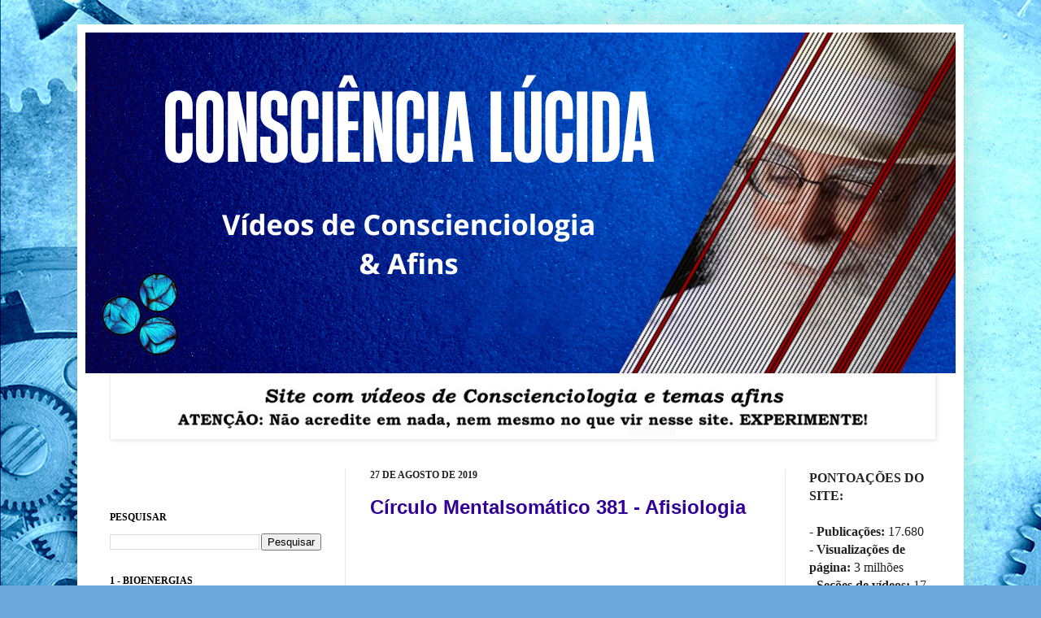

--- FILE ---
content_type: text/html; charset=UTF-8
request_url: http://www.consciencialucida.com.br/2019/08/circulo-mentalsomatico-381-afisiologia.html
body_size: 33411
content:
<!DOCTYPE html>
<html class='v2' dir='ltr' xmlns='http://www.w3.org/1999/xhtml' xmlns:b='http://www.google.com/2005/gml/b' xmlns:data='http://www.google.com/2005/gml/data' xmlns:expr='http://www.google.com/2005/gml/expr' xmlns:og='http://ogp.me/ns#'>
<head>
<link href='https://www.blogger.com/static/v1/widgets/335934321-css_bundle_v2.css' rel='stylesheet' type='text/css'/>
<meta content='IE=EmulateIE7' http-equiv='X-UA-Compatible'/>
<meta content='width=1100' name='viewport'/>
<meta content='text/html; charset=UTF-8' http-equiv='Content-Type'/>
<meta content='blogger' name='generator'/>
<link href='http://www.consciencialucida.com.br/favicon.ico' rel='icon' type='image/x-icon'/>
<link href='http://www.consciencialucida.com.br/2019/08/circulo-mentalsomatico-381-afisiologia.html' rel='canonical'/>
<link rel="alternate" type="application/atom+xml" title="Consciência Lúcida - Vídeos de Conscienciologia e afins - Atom" href="http://www.consciencialucida.com.br/feeds/posts/default" />
<link rel="alternate" type="application/rss+xml" title="Consciência Lúcida - Vídeos de Conscienciologia e afins - RSS" href="http://www.consciencialucida.com.br/feeds/posts/default?alt=rss" />
<link rel="service.post" type="application/atom+xml" title="Consciência Lúcida - Vídeos de Conscienciologia e afins - Atom" href="https://www.blogger.com/feeds/6396404861457542297/posts/default" />

<link rel="alternate" type="application/atom+xml" title="Consciência Lúcida - Vídeos de Conscienciologia e afins - Atom" href="http://www.consciencialucida.com.br/feeds/7278547700055306935/comments/default" />
<!--Can't find substitution for tag [blog.ieCssRetrofitLinks]-->
<link href='https://i.ytimg.com/vi/B-VXoxPjCRQ/hqdefault.jpg' rel='image_src'/>
<meta content='http://www.consciencialucida.com.br/2019/08/circulo-mentalsomatico-381-afisiologia.html' property='og:url'/>
<meta content='Círculo Mentalsomático 381 - Afisiologia' property='og:title'/>
<meta content='Tudo sobre a consciência e sobre Conscienciologia - evolução, autoconhecimento, parapsiquismo, energias, Waldo Vieira, entre outros' property='og:description'/>
<meta content='https://lh3.googleusercontent.com/blogger_img_proxy/AEn0k_tKj2MMiLiHZW3bCWCB7xbMZkYMBWv3EJXrKgaAkhdwVm8JeaAu7eQpLQ0Obz3dU7tekDDyE6Z66aUfPQTnaW1NQ8i1LMcAf0Isk9VRnlk1SNetWA=w1200-h630-n-k-no-nu' property='og:image'/>
<title>Consciência Lúcida - Vídeos de Conscienciologia e afins: Círculo Mentalsomático 381 - Afisiologia</title>
<style id='page-skin-1' type='text/css'><!--
/*
-----------------------------------------------
Blogger Template Style
Name:     Simple
Designer: Josh Peterson
URL:      www.noaesthetic.com
----------------------------------------------- */
/* Variable definitions
====================
<Variable name="keycolor" description="Main Color" type="color" default="#66bbdd"/>
<Group description="Page Text" selector=".content-inner">
<Variable name="body.font" description="Font" type="font"
default="normal normal 12px Arial, Tahoma, Helvetica, FreeSans, sans-serif"/>
<Variable name="body.text.color" description="Text Color" type="color" default="#222222"/>
</Group>
<Group description="Backgrounds" selector=".body-fauxcolumns-outer">
<Variable name="body.background.color" description="Outer Background" type="color" default="#66bbdd"/>
<Variable name="content.background.color" description="Main Background" type="color" default="#ffffff"/>
<Variable name="header.background.color" description="Header Background" type="color" default="transparent"/>
</Group>
<Group description="Links" selector=".main-outer">
<Variable name="link.color" description="Link Color" type="color" default="#2288bb"/>
<Variable name="link.visited.color" description="Visited Color" type="color" default="#888888"/>
<Variable name="link.hover.color" description="Hover Color" type="color" default="#33aaff"/>
</Group>
<Group description="Blog Title" selector=".header">
<Variable name="header.font" description="Font" type="font"
default="normal normal 60px Arial, Tahoma, Helvetica, FreeSans, sans-serif"/>
<Variable name="header.text.color" description="Title Color" type="color" default="#3399bb" />
<Variable name="description.text.color" description="Description Color" type="color"
default="#777777" />
</Group>
<Group description="Tabs Text" selector=".tabs-outer .PageList">
<Variable name="tabs.font" description="Font" type="font"
default="normal normal 14px Arial, Tahoma, Helvetica, FreeSans, sans-serif"/>
<Variable name="tabs.text.color" description="Text Color" type="color" default="#999999"/>
<Variable name="tabs.selected.text.color" description="Selected Color" type="color" default="#000000"/>
</Group>
<Group description="Tabs Background" selector=".tabs-outer .PageList">
<Variable name="tabs.background.color" description="Background Color" type="color" default="#f5f5f5"/>
<Variable name="tabs.selected.background.color" description="Selected Color" type="color" default="#eeeeee"/>
</Group>
<Group description="Post Title" selector=".post">
<Variable name="post.title.font" description="Font" type="font"
default="normal normal 22px Arial, Tahoma, Helvetica, FreeSans, sans-serif"/>
</Group>
<Group description="Date Header" selector=".date-header">
<Variable name="date.header.color" description="Text Color" type="color"
default="#222222"/>
<Variable name="date.header.background.color" description="Background Color" type="color"
default="transparent"/>
</Group>
<Group description="Post Footer" selector=".post-footer">
<Variable name="post.footer.text.color" description="Text Color" type="color" default="#666666"/>
<Variable name="post.footer.background.color" description="Background Color" type="color"
default="#f9f9f9"/>
<Variable name="post.footer.border.color" description="Shadow Color" type="color" default="#eeeeee"/>
</Group>
<Group description="Gadgets" selector=".sidebar .widget">
<Variable name="widget.title.font" description="Title Font" type="font"
default="normal bold 11px Arial, Tahoma, Helvetica, FreeSans, sans-serif"/>
<Variable name="widget.title.text.color" description="Title Color" type="color" default="#000000"/>
<Variable name="widget.alternate.text.color" description="Alternate Color" type="color" default="#999999"/>
</Group>
<Group description="Images" selector=".main-inner">
<Variable name="image.background.color" description="Background Color" type="color" default="#ffffff"/>
<Variable name="image.border.color" description="Border Color" type="color" default="#eeeeee"/>
<Variable name="image.text.color" description="Caption Text Color" type="color" default="#222222"/>
</Group>
<Group description="Accents" selector=".content-inner">
<Variable name="body.rule.color" description="Separator Line Color" type="color" default="#eeeeee"/>
<Variable name="tabs.border.color" description="Tabs Border Color" type="color" default="#eee5dd"/>
</Group>
<Variable name="body.background" description="Body Background" type="background"
color="#6fa8dc" default="$(color) none repeat scroll top left"/>
<Variable name="body.background.override" description="Body Background Override" type="string" default=""/>
<Variable name="body.background.gradient.cap" description="Body Gradient Cap" type="url"
default="url(http://www.blogblog.com/1kt/simple/gradients_light.png)"/>
<Variable name="body.background.gradient.tile" description="Body Gradient Tile" type="url"
default="url(http://www.blogblog.com/1kt/simple/body_gradient_tile_light.png)"/>
<Variable name="content.background.color.selector" description="Content Background Color Selector" type="string" default=".content-inner"/>
<Variable name="content.padding" description="Content Padding" type="length" default="10px"/>
<Variable name="content.padding.horizontal" description="Content Horizontal Padding" type="length" default="10px"/>
<Variable name="content.shadow.spread" description="Content Shadow Spread" type="length" default="40px"/>
<Variable name="content.shadow.spread.webkit" description="Content Shadow Spread (WebKit)" type="length" default="5px"/>
<Variable name="content.shadow.spread.ie" description="Content Shadow Spread (IE)" type="length" default="10px"/>
<Variable name="main.border.width" description="Main Border Width" type="length" default="0"/>
<Variable name="header.background.gradient" description="Header Gradient" type="url" default="none"/>
<Variable name="header.shadow.offset.left" description="Header Shadow Offset Left" type="length" default="-1px"/>
<Variable name="header.shadow.offset.top" description="Header Shadow Offset Top" type="length" default="-1px"/>
<Variable name="header.shadow.spread" description="Header Shadow Spread" type="length" default="1px"/>
<Variable name="header.padding" description="Header Padding" type="length" default="30px"/>
<Variable name="header.border.size" description="Header Border Size" type="length" default="1px"/>
<Variable name="header.bottom.border.size" description="Header Bottom Border Size" type="length" default="0"/>
<Variable name="header.border.horizontalsize" description="Header Horizontal Border Size" type="length" default="0"/>
<Variable name="description.text.size" description="Description Text Size" type="string" default="140%"/>
<Variable name="tabs.margin.top" description="Tabs Margin Top" type="length" default="0" />
<Variable name="tabs.margin.side" description="Tabs Side Margin" type="length" default="30px" />
<Variable name="tabs.background.gradient" description="Tabs Background Gradient" type="url"
default="url(http://www.blogblog.com/1kt/simple/gradients_light.png)"/>
<Variable name="tabs.border.width" description="Tabs Border Width" type="length" default="1px"/>
<Variable name="tabs.bevel.border.width" description="Tabs Bevel Border Width" type="length" default="1px"/>
<Variable name="date.header.padding" description="Date Header Padding" type="string" default="inherit"/>
<Variable name="date.header.letterspacing" description="Date Header Letter Spacing" type="string" default="inherit"/>
<Variable name="post.margin.bottom" description="Post Bottom Margin" type="length" default="25px"/>
<Variable name="image.border.small.size" description="Image Border Small Size" type="length" default="2px"/>
<Variable name="image.border.large.size" description="Image Border Large Size" type="length" default="5px"/>
<Variable name="page.width.selector" description="Page Width Selector" type="string" default=".region-inner"/>
<Variable name="page.width" description="Page Width" type="string" default="auto"/>
<Variable name="main.section.margin" description="Main Section Margin" type="length" default="15px"/>
<Variable name="main.padding" description="Main Padding" type="length" default="15px"/>
<Variable name="main.padding.top" description="Main Padding Top" type="length" default="30px"/>
<Variable name="main.padding.bottom" description="Main Padding Bottom" type="length" default="30px"/>
<Variable name="paging.background"
color="#ffffff"
description="Background of blog paging area" type="background"
default="transparent none no-repeat scroll top center"/>
<Variable name="footer.bevel" description="Bevel border length of footer" type="length" default="0"/>
<Variable name="startSide" description="Side where text starts in blog language" type="automatic" default="left"/>
<Variable name="endSide" description="Side where text ends in blog language" type="automatic" default="right"/>
*/
/* Content
----------------------------------------------- */
body {
font: normal normal 16px 'Times New Roman', Times, FreeSerif, serif;;
color: #222222;
background: #6fa8dc url(http://3.bp.blogspot.com/-Ue2gX1vhTM0/WXahxzsH7LI/AAAAAAAADNQ/uiUT1L11xtkm7Xd-V6dxeVdQjq-6fj_iQCK4BGAYYCw/s0/Clock-1382.jpg) repeat fixed top left;
padding: 0 40px 40px 40px;
}
body.mobile {
padding: 0 5px 5px;
}
html body .region-inner {
min-width: 0;
max-width: 100%;
width: auto;
}
a:link {
text-decoration:none;
color: #320099;
}
a:visited {
text-decoration:none;
color: #320099;
}
a:hover {
text-decoration:underline;
color: #ff1800;
}
.body-fauxcolumn-outer .fauxcolumn-inner {
background: transparent none repeat scroll top left;
_background-image: none;
}
.body-fauxcolumn-outer .cap-top {
position: absolute;
z-index: 1;
height: 400px;
width: 100%;
background: #6fa8dc url(http://3.bp.blogspot.com/-Ue2gX1vhTM0/WXahxzsH7LI/AAAAAAAADNQ/uiUT1L11xtkm7Xd-V6dxeVdQjq-6fj_iQCK4BGAYYCw/s0/Clock-1382.jpg) repeat fixed top left;
}
.body-fauxcolumn-outer .cap-top .cap-left {
width: 100%;
background: transparent none repeat-x scroll top left;
_background-image: none;
}
.content-outer {
-moz-box-shadow: 0 0 40px rgba(0, 0, 0, .15);
-webkit-box-shadow: 0 0 5px rgba(0, 0, 0, .15);
-goog-ms-box-shadow: 0 0 10px #333333;
box-shadow: 0 0 40px rgba(0, 0, 0, .15);
margin-bottom: 1px;
}
.content-inner {
padding: 10px 10px;
}
.content-inner {
background-color: #ffffff;
}
/* Header
----------------------------------------------- */
.header-outer {
background: #ccab33 url(http://www.blogblog.com/1kt/simple/gradients_light.png) repeat-x scroll 0 -400px;
_background-image: none;
}
.Header h1 {
font: normal normal 48px Georgia, Utopia, 'Palatino Linotype', Palatino, serif;;
color: #000000;
text-shadow: 1px 2px 3px rgba(0, 0, 0, .2);
}
.Header h1 a {
color: #000000;
}
.Header .description {
font-size: 140%;
color: #000000;
}
.header-inner .Header .titlewrapper {
padding: 22px 30px;
}
.header-inner .Header .descriptionwrapper {
padding: 0 30px;
}
/* Tabs
----------------------------------------------- */
.tabs-inner .section:first-child {
border-top: 0 solid #eee5dd;
}
.tabs-inner .section:first-child ul {
margin-top: -0;
border-top: 0 solid #eee5dd;
border-left: 0 solid #eee5dd;
border-right: 0 solid #eee5dd;
}
.tabs-inner .widget ul {
background: #ffffff none repeat-x scroll 0 -800px;
_background-image: none;
border-bottom: 1px solid #eee5dd;
margin-top: 0;
margin-left: -30px;
margin-right: -30px;
}
.tabs-inner .widget li a {
display: inline-block;
padding: .6em 1em;
font: normal normal 16px 'Times New Roman', Times, FreeSerif, serif;;
color: #998877;
border-left: 1px solid #ffffff;
border-right: 1px solid #eee5dd;
}
.tabs-inner .widget li:first-child a {
border-left: none;
}
.tabs-inner .widget li.selected a, .tabs-inner .widget li a:hover {
color: #000000;
background-color: #ffffff;
text-decoration: none;
}
/* Columns
----------------------------------------------- */
.main-outer {
border-top: 0 solid #eee5dd;
}
.fauxcolumn-left-outer .fauxcolumn-inner {
border-right: 1px solid #eee5dd;
}
.fauxcolumn-right-outer .fauxcolumn-inner {
border-left: 1px solid #eee5dd;
}
/* Headings
----------------------------------------------- */
h2 {
margin: 0 0 1em 0;
font: normal bold 12px 'Times New Roman', Times, FreeSerif, serif;;
color: #000000;
text-transform: uppercase;
}
/* Widgets
----------------------------------------------- */
.widget .zippy {
color: #999999;
text-shadow: 2px 2px 1px rgba(0, 0, 0, .1);
}
.widget .popular-posts ul {
list-style: none;
}
/* Posts
----------------------------------------------- */
.date-header span {
background-color: transparent;
color: #222222;
padding: inherit;
letter-spacing: inherit
}
.main-inner {
padding-top: 30px;
padding-bottom: 30px;
}
.main-inner .column-center-inner {
padding: 0 15px;
}
.main-inner .column-center-inner .section {
margin: 0 15px;
}
.post {
margin: 0 0 25px 0;
}
h3.post-title, .comments h4 {
font: normal bold 24px Arial, Tahoma, Helvetica, FreeSans, sans-serif;
margin: .75em 0 0;
}
.post-body {
font-size: 110%;
line-height: 1.4;
position: relative;
}
.post-body img, .post-body .tr-caption-container, .Profile img, .Image img,
.BlogList .item-thumbnail img {
padding: 2px;
background: #ffffff;
border: 1px solid #eeeeee;
-moz-box-shadow: 1px 1px 5px rgba(0, 0, 0, .1);
-webkit-box-shadow: 1px 1px 5px rgba(0, 0, 0, .1);
box-shadow: 1px 1px 5px rgba(0, 0, 0, .1);
}
.post-body img, .post-body .tr-caption-container {
padding: 5px;
}
.post-body .tr-caption-container {
color: #222222;
}
.post-body .tr-caption-container img {
padding: 0;
background: transparent;
border: none;
-moz-box-shadow: 0 0 0 rgba(0, 0, 0, .1);
-webkit-box-shadow: 0 0 0 rgba(0, 0, 0, .1);
box-shadow: 0 0 0 rgba(0, 0, 0, .1);
}
.post-header {
margin: 0 0 1.5em;
line-height: 1.6;
font-size: 90%;
}
.post-footer {
margin: 20px -2px 0;
padding: 5px 10px;
color: #666555;
background-color: #eee9dd;
border-bottom: 1px solid #eeeeee;
line-height: 1.6;
font-size: 90%;
}
#comments .comment-author {
padding-top: 1.5em;
border-top: 1px solid #eee5dd;
background-position: 0 1.5em;
}
#comments .comment-author:first-child {
padding-top: 0;
border-top: none;
}
.avatar-image-container {
margin: .2em 0 0;
}
#comments .avatar-image-container img {
border: 1px solid #eeeeee;
}
/* Accents
---------------------------------------------- */
.section-columns td.columns-cell {
border-left: 1px solid #eee5dd;
}
.blog-pager {
background: transparent none no-repeat scroll top center;
}
.blog-pager-older-link, .home-link,
.blog-pager-newer-link {
background-color: #ffffff;
padding: 5px;
}
.footer-outer {
border-top: 0 dashed #bbbbbb;
}#navbar-iframe{height: 0px; visibility: hidden; display: none;}
/*--- Paginacao numerada --- */
.pagenavi .pages {display: none;}
#blog-pager, .pagenavi {padding: 8px 10px;
clear: both;
text-align: center;
margin: 30px auto 15px;
}
#blog-pager a, .pagenavi span, .pagenavi a {
padding: 5px 10px;
text-decoration: none;
font-family: arial;
color: #fff;
margin: 2px;
background: #99b8d3;
background-position: bottom;
-webkit-transition: all 0.3s ease-in-out;
-moz-transition: all 0.3s ease-in-out;
-o-transition: all 0.3s ease-in-out;
border-radius: 30px;
font-size: 20px;
}
#blog-pager a:hover, .pagenavi a:hover {
background: #adadad;
}
#blog-pager-older-link, #blog-pager-newer-link {
float: none;}
.pagenavi .current {
background: #adadad;
}
--></style>
<style id='template-skin-1' type='text/css'><!--
body {
min-width: 1090px;
}
.content-outer, .content-fauxcolumn-outer, .region-inner {
min-width: 1090px;
max-width: 1090px;
_width: 1090px;
}
.main-inner .columns {
padding-left: 320px;
padding-right: 210px;
}
.main-inner .fauxcolumn-center-outer {
left: 320px;
right: 210px;
/* IE6 does not respect left and right together */
_width: expression(this.parentNode.offsetWidth -
parseInt("320px") -
parseInt("210px") + 'px');
}
.main-inner .fauxcolumn-left-outer {
width: 320px;
}
.main-inner .fauxcolumn-right-outer {
width: 210px;
}
.main-inner .column-left-outer {
width: 320px;
right: 100%;
margin-left: -320px;
}
.main-inner .column-right-outer {
width: 210px;
margin-right: -210px;
}
#layout {
min-width: 0;
}
#layout .content-outer {
min-width: 0;
width: 800px;
}
#layout .region-inner {
min-width: 0;
width: auto;
}
--></style>
<link href='https://blogger.googleusercontent.com/img/b/R29vZ2xl/AVvXsEhT4IZEHenTkrW42Gv9M4IuRowbFkwwcJ8ffagrs6XFxxpQo6JIwt8aGerhTFKomi9ezDfROK7bFqnly_H8PBJzULP-XLJGBH1PcmQTm4W72p6wQsbmAXv0D2fkXi8eYJuINpucBHFDwVc/w1129-h635-no/' rel='image_src'/>
<link href='https://blogger.googleusercontent.com/img/b/R29vZ2xl/AVvXsEiB1eCUreMgHrqZ4TGrtgdVfyMF-i8kzlbfYMJ_pZ-9BfOue4z0Z_5qbkCfHlpxexS7JXhM089KNPW22ETqladGTlcaCf8Mooxfs1vTECMVQXxOLfRyxNwrmZHqB7VTSt40jkfEgW2r4XI/w389-h219-no/' rel='image_src'/>
<link href='https://blogger.googleusercontent.com/img/b/R29vZ2xl/AVvXsEgZCCpHjYYb6BJ9HExF_95wN43qAMdhuLWG_nGMPrE37LcWTPefCdVcpc7-mHQVhjhrwbJmq7ow5N1x0Wvb4mPpx6YXr9IZjgQf6-4qSEENKEvjEK3_cWNLaxarMSL_Ad6NfSmOv3r1RQo/w1129-h635-no/' rel='image_src'/>
<link href='https://blogger.googleusercontent.com/img/b/R29vZ2xl/AVvXsEh8TqdpOh7ibHH-PIshtFIcZ0p8gH0q0C23PJVPAG-FgDEVoijEmZ93semD2phNJiIgYHDoCecc6EMKNtx7yGkBCs3-QVH5bcMhKoi3UMHmn0UAq1vtj24sfKqOUNrKO0E_WcWO9GsWzQ0/w1129-h635-no/' rel='image_src'/>
<link href='https://blogger.googleusercontent.com/img/b/R29vZ2xl/AVvXsEiBQR8RQGXN8-JC8Dk2oqQPhGUDNyJDVtfy86qEqGJWOSyXRc5cnS0OFuJcgIVx0NdBD11BWVePziETlpSax0H-G_j_999ev8Q-XCmHyMCdDmQL2zJT_EJPaRfUnLq_5z98AK1OpoirzVg/w1129-h635-no/' rel='image_src'/>
<link href='https://blogger.googleusercontent.com/img/b/R29vZ2xl/AVvXsEjYxfRl5xxYMQy5UPiuo10QIndCUsIU4fh_s0U1gQLV1fE5ZpJdAhO_Oiw9M1cUY1twZnAxG-0xqbx_DnXRVuzm-cvDLdB77Q8aCElHBmzwCRIRqDyto2sAoZk6Odm0DpyS5jCdTdTW594/w1129-h635-no/' rel='image_src'/>
<link href='https://blogger.googleusercontent.com/img/b/R29vZ2xl/AVvXsEg1mE7ColWnPFW6aexdYBoTjHUYdymtarwyWKMGwlnuq9ZXit6Pc7zziFiTTbRRoJHHvB5E58G6100LsHpLUt-NKlAM5jf-kkY-jgBeNPsSYOetnzL7bsJIyaa4_g3NQbSwg3Ugr-WLspo/w1129-h635-no/' rel='image_src'/>
<link href='https://blogger.googleusercontent.com/img/b/R29vZ2xl/AVvXsEjwcr9xZKEdpKQV5xFpQYQIRmSdGBs-IlPZuAmh4T9rrSZxGg1-u7h18PZsTPoH1Okx3zTAVEMjO4TsXSM_czVaDF1gYApIQcwpJDW6_wXF-JoWPZJdZbzRMFt7gkLQ9MknkLRdDs23V7M/w760-h570-no/mundo+nas+m%25C3%25A3os+do+bem.jpg' rel='image_src'/>
<link href='https://blogger.googleusercontent.com/img/b/R29vZ2xl/AVvXsEihSlJoOtre2omZsL1_DEs1lLihoP28BoeGtRhw36kcZoqMXIYW1NtsbWcqyj1k6wgUOgBzDOhoUTGGcuuwDEMF0uA008obVyiq_tRaT_lUGC7-euoD3e_EeWJGM-7gLO9V43xkwVyszx0/w763-h549-no/1926823_450921871677655_2063737832321456906_n.jpg' rel='image_src'/>
<link href='https://blogger.googleusercontent.com/img/b/R29vZ2xl/AVvXsEgTfqBiTjj5lORzTgqQeIUSq-iSrvSUVl0iIgmu8dWUWsZFoAzyqa5RtWqMNwTXLsDSDG9-HX4AkT8Mfp7tA5PIlCHlecfLxMIyRhdYckdl2yrkrOC_D0f228Hf-O5H0BAL8aSFIBz9W5g/w399-h545-no/8579WaldoVieira021209-21.jpg' rel='image_src'/>
<link href='https://www.blogger.com/dyn-css/authorization.css?targetBlogID=6396404861457542297&amp;zx=48b89caa-0993-4922-9f05-58abb127f14c' media='none' onload='if(media!=&#39;all&#39;)media=&#39;all&#39;' rel='stylesheet'/><noscript><link href='https://www.blogger.com/dyn-css/authorization.css?targetBlogID=6396404861457542297&amp;zx=48b89caa-0993-4922-9f05-58abb127f14c' rel='stylesheet'/></noscript>
<meta name='google-adsense-platform-account' content='ca-host-pub-1556223355139109'/>
<meta name='google-adsense-platform-domain' content='blogspot.com'/>

</head>
<body class='loading'>
<div id='fb-root'></div>
<script>(function(d, s, id) {
  var js, fjs = d.getElementsByTagName(s)[0];
  if (d.getElementById(id)) return;
  js = d.createElement(s); js.id = id;
  js.src = "//connect.facebook.net/pt_BR/sdk.js#xfbml=1&version=v2.6";
  fjs.parentNode.insertBefore(js, fjs);
}(document, 'script', 'facebook-jssdk'));</script>
<div class='navbar section' id='navbar'><div class='widget Navbar' data-version='1' id='Navbar1'><script type="text/javascript">
    function setAttributeOnload(object, attribute, val) {
      if(window.addEventListener) {
        window.addEventListener('load',
          function(){ object[attribute] = val; }, false);
      } else {
        window.attachEvent('onload', function(){ object[attribute] = val; });
      }
    }
  </script>
<div id="navbar-iframe-container"></div>
<script type="text/javascript" src="https://apis.google.com/js/platform.js"></script>
<script type="text/javascript">
      gapi.load("gapi.iframes:gapi.iframes.style.bubble", function() {
        if (gapi.iframes && gapi.iframes.getContext) {
          gapi.iframes.getContext().openChild({
              url: 'https://www.blogger.com/navbar/6396404861457542297?po\x3d7278547700055306935\x26origin\x3dhttp://www.consciencialucida.com.br',
              where: document.getElementById("navbar-iframe-container"),
              id: "navbar-iframe"
          });
        }
      });
    </script><script type="text/javascript">
(function() {
var script = document.createElement('script');
script.type = 'text/javascript';
script.src = '//pagead2.googlesyndication.com/pagead/js/google_top_exp.js';
var head = document.getElementsByTagName('head')[0];
if (head) {
head.appendChild(script);
}})();
</script>
</div></div>
<div class='body-fauxcolumns'>
<div class='fauxcolumn-outer body-fauxcolumn-outer'>
<div class='cap-top'>
<div class='cap-left'></div>
<div class='cap-right'></div>
</div>
<div class='fauxborder-left'>
<div class='fauxborder-right'></div>
<div class='fauxcolumn-inner'>
</div>
</div>
<div class='cap-bottom'>
<div class='cap-left'></div>
<div class='cap-right'></div>
</div>
</div>
</div>
<div class='content'>
<div class='content-fauxcolumns'>
<div class='fauxcolumn-outer content-fauxcolumn-outer'>
<div class='cap-top'>
<div class='cap-left'></div>
<div class='cap-right'></div>
</div>
<div class='fauxborder-left'>
<div class='fauxborder-right'></div>
<div class='fauxcolumn-inner'>
</div>
</div>
<div class='cap-bottom'>
<div class='cap-left'></div>
<div class='cap-right'></div>
</div>
</div>
</div>
<div class='content-outer'>
<div class='content-cap-top cap-top'>
<div class='cap-left'></div>
<div class='cap-right'></div>
</div>
<div class='fauxborder-left content-fauxborder-left'>
<div class='fauxborder-right content-fauxborder-right'></div>
<div class='content-inner'>
<header>
<div class='header-outer'>
<div class='header-cap-top cap-top'>
<div class='cap-left'></div>
<div class='cap-right'></div>
</div>
<div class='fauxborder-left header-fauxborder-left'>
<div class='fauxborder-right header-fauxborder-right'></div>
<div class='region-inner header-inner'>
<div class='header section' id='header'><div class='widget Header' data-version='1' id='Header1'>
<div id='header-inner'>
<a href='http://www.consciencialucida.com.br/' style='display: block'>
<img alt='Consciência Lúcida - Vídeos de Conscienciologia e afins' height='419px; ' id='Header1_headerimg' src='https://blogger.googleusercontent.com/img/a/AVvXsEgOgKSiUGrmLCLag3s4UY0iC_dM0OeU9qEALMH5BQU0uvwtRJMnBZ2uMBdPIxws5KBt39KIxeoWYmhsxVhQtm35TeV4bLBVvSJh8HMIByD-tl-rdG3HN52wWTA36OqO7CogYV_JEugAkm_6ZAh7yfZS-ulC6YX4inkLkf7q79HhYDfTzpfEsHHzBEli=s1070' style='display: block' width='1070px; '/>
</a>
</div>
</div></div>
</div>
</div>
<div class='header-cap-bottom cap-bottom'>
<div class='cap-left'></div>
<div class='cap-right'></div>
</div>
</div>
</header>
<div class='tabs-outer'>
<div class='tabs-cap-top cap-top'>
<div class='cap-left'></div>
<div class='cap-right'></div>
</div>
<div class='fauxborder-left tabs-fauxborder-left'>
<div class='fauxborder-right tabs-fauxborder-right'></div>
<div class='region-inner tabs-inner'>
<div class='tabs section' id='crosscol'><div class='widget Image' data-version='1' id='Image9'>
<h2>Aviso:</h2>
<div class='widget-content'>
<img alt='Aviso:' height='76' id='Image9_img' src='https://blogger.googleusercontent.com/img/b/R29vZ2xl/AVvXsEiAm8y9C_iMkljxFc6H8pmaNKuvNx6eNNc2w9TRX8HPlJuULWi-nMxOH3vWaFxg1hyphenhyphenJ1fvbAVsRBwk1LOVu6vurV-fAPU6D9j55mYtboHZgcWjQWuhXJBOTuSrPzmW5nu_KohmhyphenhyphenyNk0N0/s1600/spot-white-wallpaper-18.jpg' width='1010'/>
<br/>
</div>
<div class='clear'></div>
</div></div>
<div class='tabs no-items section' id='crosscol-overflow'></div>
</div>
</div>
<div class='tabs-cap-bottom cap-bottom'>
<div class='cap-left'></div>
<div class='cap-right'></div>
</div>
</div>
<div class='main-outer'>
<div class='main-cap-top cap-top'>
<div class='cap-left'></div>
<div class='cap-right'></div>
</div>
<div class='fauxborder-left main-fauxborder-left'>
<div class='fauxborder-right main-fauxborder-right'></div>
<div class='region-inner main-inner'>
<div class='columns fauxcolumns'>
<div class='fauxcolumn-outer fauxcolumn-center-outer'>
<div class='cap-top'>
<div class='cap-left'></div>
<div class='cap-right'></div>
</div>
<div class='fauxborder-left'>
<div class='fauxborder-right'></div>
<div class='fauxcolumn-inner'>
</div>
</div>
<div class='cap-bottom'>
<div class='cap-left'></div>
<div class='cap-right'></div>
</div>
</div>
<div class='fauxcolumn-outer fauxcolumn-left-outer'>
<div class='cap-top'>
<div class='cap-left'></div>
<div class='cap-right'></div>
</div>
<div class='fauxborder-left'>
<div class='fauxborder-right'></div>
<div class='fauxcolumn-inner'>
</div>
</div>
<div class='cap-bottom'>
<div class='cap-left'></div>
<div class='cap-right'></div>
</div>
</div>
<div class='fauxcolumn-outer fauxcolumn-right-outer'>
<div class='cap-top'>
<div class='cap-left'></div>
<div class='cap-right'></div>
</div>
<div class='fauxborder-left'>
<div class='fauxborder-right'></div>
<div class='fauxcolumn-inner'>
</div>
</div>
<div class='cap-bottom'>
<div class='cap-left'></div>
<div class='cap-right'></div>
</div>
</div>
<!-- corrects IE6 width calculation -->
<div class='columns-inner'>
<div class='column-center-outer'>
<div class='column-center-inner'>
<div class='main section' id='main'><div class='widget Blog' data-version='1' id='Blog1'>
<div class='blog-posts hfeed'>
<!--Can't find substitution for tag [defaultAdStart]-->

          <div class="date-outer">
        
<h2 class='date-header'><span>27 de agosto de 2019</span></h2>

          <div class="date-posts">
        
<div class='post-outer'>
<div class='post hentry'>
<a name='7278547700055306935'></a>
<h3 class='post-title entry-title'>
<a href='http://www.consciencialucida.com.br/2019/08/circulo-mentalsomatico-381-afisiologia.html'>Círculo Mentalsomático 381 - Afisiologia</a>
</h3>
<div class='post-header'>
<div class='post-header-line-1'></div>
</div>
<div class='post-body entry-content'>
<iframe width="480" height="315" src="https://www.youtube.com/embed/B-VXoxPjCRQ" frameborder="0" allow="accelerometer; autoplay; encrypted-media; gyroscope; picture-in-picture" allowfullscreen></iframe><br />
<br />
Círculo Mentalsomático 381 - Afisiologia
<div style='clear: both;'></div>
</div>
<div class='post-footer'>
<div class='post-footer-line post-footer-line-1'><span class='post-author vcard'>
Postado por
<span class='fn'>Administrador</span>
</span>
<span class='post-timestamp'>
</span>
<span class='post-icons'>
<span class='item-action'>
<a href='https://www.blogger.com/email-post/6396404861457542297/7278547700055306935' title='Enviar esta postagem'>
<img alt='' class='icon-action' height='13' src='http://img1.blogblog.com/img/icon18_email.gif' width='18'/>
</a>
</span>
</span>
<div class='post-share-buttons'>
<a class='goog-inline-block share-button sb-email' href='https://www.blogger.com/share-post.g?blogID=6396404861457542297&postID=7278547700055306935&target=email' target='_blank' title='Enviar por e-mail'><span class='share-button-link-text'>Enviar por e-mail</span></a><a class='goog-inline-block share-button sb-blog' href='https://www.blogger.com/share-post.g?blogID=6396404861457542297&postID=7278547700055306935&target=blog' onclick='window.open(this.href, "_blank", "height=270,width=475"); return false;' target='_blank' title='Postar no blog!'><span class='share-button-link-text'>Postar no blog!</span></a><a class='goog-inline-block share-button sb-twitter' href='https://www.blogger.com/share-post.g?blogID=6396404861457542297&postID=7278547700055306935&target=twitter' target='_blank' title='Compartilhar no X'><span class='share-button-link-text'>Compartilhar no X</span></a><a class='goog-inline-block share-button sb-facebook' href='https://www.blogger.com/share-post.g?blogID=6396404861457542297&postID=7278547700055306935&target=facebook' onclick='window.open(this.href, "_blank", "height=430,width=640"); return false;' target='_blank' title='Compartilhar no Facebook'><span class='share-button-link-text'>Compartilhar no Facebook</span></a><a class='goog-inline-block share-button sb-pinterest' href='https://www.blogger.com/share-post.g?blogID=6396404861457542297&postID=7278547700055306935&target=pinterest' target='_blank' title='Compartilhar com o Pinterest'><span class='share-button-link-text'>Compartilhar com o Pinterest</span></a>
</div>
</div>
<div class='post-footer-line post-footer-line-2'><span class='post-labels'>
Marcadores:
<a href='http://www.consciencialucida.com.br/search/label/C%C3%ADrculo%20Mentalsom%C3%A1tico' rel='tag'>Círculo Mentalsomático</a>
</span>
</div>
<div class='post-footer-line post-footer-line-3'><span class='post-location'>
</span>
</div>
</div>
</div>
<div class='comments' id='comments'>
<a name='comments'></a>
</div>
</div>

        </div></div>
      
<!--Can't find substitution for tag [adEnd]-->
</div>
<div class='post-feeds'>
</div>
</div></div>
</div>
</div>
<div class='column-left-outer'>
<div class='column-left-inner'>
<aside>
<div class='sidebar section' id='sidebar-left-1'><div class='widget HTML' data-version='1' id='HTML3'>
<div class='widget-content'>
<div class="fb-page" data-href="http://www.facebook.com/Consci&#xea;ncia-L&#xfa;cida-Conscienciologia-432124416983008" data-small-header="false" data-adapt-container-width="true" data-hide-cover="false" data-show-facepile="true"></div>
</div>
<div class='clear'></div>
</div><div class='widget BlogSearch' data-version='1' id='BlogSearch1'>
<h2 class='title'>Pesquisar</h2>
<div class='widget-content'>
<div id='BlogSearch1_form'>
<form action='http://www.consciencialucida.com.br/search' class='gsc-search-box' target='_top'>
<table cellpadding='0' cellspacing='0' class='gsc-search-box'>
<tbody>
<tr>
<td class='gsc-input'>
<input autocomplete='off' class='gsc-input' name='q' size='10' title='search' type='text' value=''/>
</td>
<td class='gsc-search-button'>
<input class='gsc-search-button' title='search' type='submit' value='Pesquisar'/>
</td>
</tr>
</tbody>
</table>
</form>
</div>
</div>
<div class='clear'></div>
</div><div class='widget Label' data-version='1' id='Label4'>
<h2>1 - BIOENERGIAS</h2>
<div class='widget-content list-label-widget-content'>
<ul>
<li>
<a dir='ltr' href='http://www.consciencialucida.com.br/search/label/Arco%20Voltaico'>Arco Voltaico</a>
<span dir='ltr'>(18)</span>
</li>
<li>
<a dir='ltr' href='http://www.consciencialucida.com.br/search/label/Chacras'>Chacras</a>
<span dir='ltr'>(21)</span>
</li>
<li>
<a dir='ltr' href='http://www.consciencialucida.com.br/search/label/EV%20-%20Estado%20Vibracional'>EV - Estado Vibracional</a>
<span dir='ltr'>(41)</span>
</li>
<li>
<a dir='ltr' href='http://www.consciencialucida.com.br/search/label/Ectoplasmia'>Ectoplasmia</a>
<span dir='ltr'>(98)</span>
</li>
<li>
<a dir='ltr' href='http://www.consciencialucida.com.br/search/label/Encapsulamento'>Encapsulamento</a>
<span dir='ltr'>(22)</span>
</li>
<li>
<a dir='ltr' href='http://www.consciencialucida.com.br/search/label/Energia'>Energia</a>
<span dir='ltr'>(262)</span>
</li>
<li>
<a dir='ltr' href='http://www.consciencialucida.com.br/search/label/M%C3%A3os%20e%20Energia'>Mãos e Energia</a>
<span dir='ltr'>(11)</span>
</li>
<li>
<a dir='ltr' href='http://www.consciencialucida.com.br/search/label/Sinal%C3%A9tica%20Energ%C3%A9tica'>Sinalética Energética</a>
<span dir='ltr'>(25)</span>
</li>
</ul>
<div class='clear'></div>
</div>
</div><div class='widget Label' data-version='1' id='Label2'>
<h2>2 - FENÔMENOS</h2>
<div class='widget-content list-label-widget-content'>
<ul>
<li>
<a dir='ltr' href='http://www.consciencialucida.com.br/search/label/Clarivid%C3%AAncia'>Clarividência</a>
<span dir='ltr'>(30)</span>
</li>
<li>
<a dir='ltr' href='http://www.consciencialucida.com.br/search/label/Cosmoconsci%C3%AAncia'>Cosmoconsciência</a>
<span dir='ltr'>(15)</span>
</li>
<li>
<a dir='ltr' href='http://www.consciencialucida.com.br/search/label/EQM%20-%20Quase%20Morte'>EQM - Quase Morte</a>
<span dir='ltr'>(494)</span>
</li>
<li>
<a dir='ltr' href='http://www.consciencialucida.com.br/search/label/Fen%C3%B4menos%20Diversos'>Fenômenos Diversos</a>
<span dir='ltr'>(132)</span>
</li>
<li>
<a dir='ltr' href='http://www.consciencialucida.com.br/search/label/Megaeuforiza%C3%A7%C3%A3o'>Megaeuforização</a>
<span dir='ltr'>(16)</span>
</li>
<li>
<a dir='ltr' href='http://www.consciencialucida.com.br/search/label/Parapsiquismo'>Parapsiquismo</a>
<span dir='ltr'>(287)</span>
</li>
<li>
<a dir='ltr' href='http://www.consciencialucida.com.br/search/label/Retrocogni%C3%A7%C3%A3o'>Retrocognição</a>
<span dir='ltr'>(65)</span>
</li>
<li>
<a dir='ltr' href='http://www.consciencialucida.com.br/search/label/Vidas%20Passadas'>Vidas Passadas</a>
<span dir='ltr'>(57)</span>
</li>
</ul>
<div class='clear'></div>
</div>
</div><div class='widget Label' data-version='1' id='Label5'>
<h2>3 - PROJECIOLOGIA</h2>
<div class='widget-content list-label-widget-content'>
<ul>
<li>
<a dir='ltr' href='http://www.consciencialucida.com.br/search/label/Centrais%20Extraf%C3%ADsicas'>Centrais Extrafísicas</a>
<span dir='ltr'>(8)</span>
</li>
<li>
<a dir='ltr' href='http://www.consciencialucida.com.br/search/label/Document%C3%A1rios'>Documentários</a>
<span dir='ltr'>(42)</span>
</li>
<li>
<a dir='ltr' href='http://www.consciencialucida.com.br/search/label/Multidimensionalidade'>Multidimensionalidade</a>
<span dir='ltr'>(74)</span>
</li>
<li>
<a dir='ltr' href='http://www.consciencialucida.com.br/search/label/Narrativas%20Projetivas'>Narrativas Projetivas</a>
<span dir='ltr'>(13)</span>
</li>
<li>
<a dir='ltr' href='http://www.consciencialucida.com.br/search/label/Projeciologia%20na%20M%C3%ADdia'>Projeciologia na Mídia</a>
<span dir='ltr'>(75)</span>
</li>
<li>
<a dir='ltr' href='http://www.consciencialucida.com.br/search/label/Projeciologia%20nas%20Novelas'>Projeciologia nas Novelas</a>
<span dir='ltr'>(25)</span>
</li>
<li>
<a dir='ltr' href='http://www.consciencialucida.com.br/search/label/Proje%C3%A7%C3%A3o%20Consciente'>Projeção Consciente</a>
<span dir='ltr'>(328)</span>
</li>
<li>
<a dir='ltr' href='http://www.consciencialucida.com.br/search/label/Seres%20Extraf%C3%ADsicos'>Seres Extrafísicos</a>
<span dir='ltr'>(72)</span>
</li>
</ul>
<div class='clear'></div>
</div>
</div><div class='widget Label' data-version='1' id='Label7'>
<h2>4 - ASSISTENCIALIDADE</h2>
<div class='widget-content list-label-widget-content'>
<ul>
<li>
<a dir='ltr' href='http://www.consciencialucida.com.br/search/label/Amparadores'>Amparadores</a>
<span dir='ltr'>(77)</span>
</li>
<li>
<a dir='ltr' href='http://www.consciencialucida.com.br/search/label/Assistencialidade'>Assistencialidade</a>
<span dir='ltr'>(126)</span>
</li>
<li>
<a dir='ltr' href='http://www.consciencialucida.com.br/search/label/Consciencioterapia'>Consciencioterapia</a>
<span dir='ltr'>(33)</span>
</li>
<li>
<a dir='ltr' href='http://www.consciencialucida.com.br/search/label/Ofiex'>Ofiex</a>
<span dir='ltr'>(16)</span>
</li>
<li>
<a dir='ltr' href='http://www.consciencialucida.com.br/search/label/Tenepes'>Tenepes</a>
<span dir='ltr'>(119)</span>
</li>
</ul>
<div class='clear'></div>
</div>
</div><div class='widget Label' data-version='1' id='Label6'>
<h2>5 - CONSCIENCIOLOGIA</h2>
<div class='widget-content list-label-widget-content'>
<ul>
<li>
<a dir='ltr' href='http://www.consciencialucida.com.br/search/label/Autopesquisa'>Autopesquisa</a>
<span dir='ltr'>(80)</span>
</li>
<li>
<a dir='ltr' href='http://www.consciencialucida.com.br/search/label/ConsciencioCast'>ConsciencioCast</a>
<span dir='ltr'>(104)</span>
</li>
<li>
<a dir='ltr' href='http://www.consciencialucida.com.br/search/label/Conscienciologia'>Conscienciologia</a>
<span dir='ltr'>(80)</span>
</li>
<li>
<a dir='ltr' href='http://www.consciencialucida.com.br/search/label/Convivialidade'>Convivialidade</a>
<span dir='ltr'>(74)</span>
</li>
<li>
<a dir='ltr' href='http://www.consciencialucida.com.br/search/label/Grupocarma'>Grupocarma</a>
<span dir='ltr'>(75)</span>
</li>
<li>
<a dir='ltr' href='http://www.consciencialucida.com.br/search/label/IIPC%20Esclarece'>IIPC Esclarece</a>
<span dir='ltr'>(70)</span>
</li>
<li>
<a dir='ltr' href='http://www.consciencialucida.com.br/search/label/Palestras%20Online'>Palestras Online</a>
<span dir='ltr'>(2755)</span>
</li>
<li>
<a dir='ltr' href='http://www.consciencialucida.com.br/search/label/Paradireito'>Paradireito</a>
<span dir='ltr'>(58)</span>
</li>
<li>
<a dir='ltr' href='http://www.consciencialucida.com.br/search/label/Parapatologias%20Diversas'>Parapatologias Diversas</a>
<span dir='ltr'>(368)</span>
</li>
<li>
<a dir='ltr' href='http://www.consciencialucida.com.br/search/label/Pensene'>Pensene</a>
<span dir='ltr'>(43)</span>
</li>
<li>
<a dir='ltr' href='http://www.consciencialucida.com.br/search/label/Princ%C3%ADpio%20da%20Descren%C3%A7a'>Princípio da Descrença</a>
<span dir='ltr'>(16)</span>
</li>
<li>
<a dir='ltr' href='http://www.consciencialucida.com.br/search/label/Renova%C3%A7%C3%A3o%20Pessoal'>Renovação Pessoal</a>
<span dir='ltr'>(68)</span>
</li>
<li>
<a dir='ltr' href='http://www.consciencialucida.com.br/search/label/S%C3%ADndromes%20Diversas'>Síndromes Diversas</a>
<span dir='ltr'>(75)</span>
</li>
</ul>
<div class='clear'></div>
</div>
</div><div class='widget Label' data-version='1' id='Label16'>
<h2>6 - EVOLUCIOLOGIA</h2>
<div class='widget-content list-label-widget-content'>
<ul>
<li>
<a dir='ltr' href='http://www.consciencialucida.com.br/search/label/Coer%C3%AAncia'>Coerência</a>
<span dir='ltr'>(19)</span>
</li>
<li>
<a dir='ltr' href='http://www.consciencialucida.com.br/search/label/Cosmo%C3%A9tica'>Cosmoética</a>
<span dir='ltr'>(108)</span>
</li>
<li>
<a dir='ltr' href='http://www.consciencialucida.com.br/search/label/Curso%20Evoluci%C3%B3logos'>Curso Evoluciólogos</a>
<span dir='ltr'>(15)</span>
</li>
<li>
<a dir='ltr' href='http://www.consciencialucida.com.br/search/label/Curso%20Intermissivo'>Curso Intermissivo</a>
<span dir='ltr'>(54)</span>
</li>
<li>
<a dir='ltr' href='http://www.consciencialucida.com.br/search/label/Desperticidade'>Desperticidade</a>
<span dir='ltr'>(71)</span>
</li>
<li>
<a dir='ltr' href='http://www.consciencialucida.com.br/search/label/Evoluciologia'>Evoluciologia</a>
<span dir='ltr'>(69)</span>
</li>
<li>
<a dir='ltr' href='http://www.consciencialucida.com.br/search/label/Invers%C3%A3o%20Existencial'>Inversão Existencial</a>
<span dir='ltr'>(1236)</span>
</li>
<li>
<a dir='ltr' href='http://www.consciencialucida.com.br/search/label/Maturidade'>Maturidade</a>
<span dir='ltr'>(58)</span>
</li>
<li>
<a dir='ltr' href='http://www.consciencialucida.com.br/search/label/Programa%C3%A7%C3%A3o%20Existencial'>Programação Existencial</a>
<span dir='ltr'>(352)</span>
</li>
<li>
<a dir='ltr' href='http://www.consciencialucida.com.br/search/label/Seren%C3%B5es'>Serenões</a>
<span dir='ltr'>(51)</span>
</li>
<li>
<a dir='ltr' href='http://www.consciencialucida.com.br/search/label/Universalismo'>Universalismo</a>
<span dir='ltr'>(20)</span>
</li>
</ul>
<div class='clear'></div>
</div>
</div><div class='widget Label' data-version='1' id='Label17'>
<h2>7 - CORPOS DE MANIFESTAÇÃO</h2>
<div class='widget-content list-label-widget-content'>
<ul>
<li>
<a dir='ltr' href='http://www.consciencialucida.com.br/search/label/Corpo%20Mental'>Corpo Mental</a>
<span dir='ltr'>(10)</span>
</li>
<li>
<a dir='ltr' href='http://www.consciencialucida.com.br/search/label/Macrossom%C3%A1tica'>Macrossomática</a>
<span dir='ltr'>(20)</span>
</li>
<li>
<a dir='ltr' href='http://www.consciencialucida.com.br/search/label/Maternidade'>Maternidade</a>
<span dir='ltr'>(12)</span>
</li>
<li>
<a dir='ltr' href='http://www.consciencialucida.com.br/search/label/Morte%20%28tanatologia%29'>Morte (tanatologia)</a>
<span dir='ltr'>(58)</span>
</li>
<li>
<a dir='ltr' href='http://www.consciencialucida.com.br/search/label/Sa%C3%BAde%20Consciencial'>Saúde Consciencial</a>
<span dir='ltr'>(57)</span>
</li>
<li>
<a dir='ltr' href='http://www.consciencialucida.com.br/search/label/Sexualidade'>Sexualidade</a>
<span dir='ltr'>(39)</span>
</li>
<li>
<a dir='ltr' href='http://www.consciencialucida.com.br/search/label/Som%C3%A1tica'>Somática</a>
<span dir='ltr'>(84)</span>
</li>
</ul>
<div class='clear'></div>
</div>
</div><div class='widget Label' data-version='1' id='Label14'>
<h2>8 - ASPECTOS EMOCIONAIS</h2>
<div class='widget-content list-label-widget-content'>
<ul>
<li>
<a dir='ltr' href='http://www.consciencialucida.com.br/search/label/Auto-estima'>Auto-estima</a>
<span dir='ltr'>(28)</span>
</li>
<li>
<a dir='ltr' href='http://www.consciencialucida.com.br/search/label/Autocura'>Autocura</a>
<span dir='ltr'>(3)</span>
</li>
<li>
<a dir='ltr' href='http://www.consciencialucida.com.br/search/label/Bom%20Humor'>Bom Humor</a>
<span dir='ltr'>(15)</span>
</li>
<li>
<a dir='ltr' href='http://www.consciencialucida.com.br/search/label/Dupla%20Evolutiva'>Dupla Evolutiva</a>
<span dir='ltr'>(73)</span>
</li>
<li>
<a dir='ltr' href='http://www.consciencialucida.com.br/search/label/Emocionalismo'>Emocionalismo</a>
<span dir='ltr'>(109)</span>
</li>
<li>
<a dir='ltr' href='http://www.consciencialucida.com.br/search/label/Estresse'>Estresse</a>
<span dir='ltr'>(12)</span>
</li>
<li>
<a dir='ltr' href='http://www.consciencialucida.com.br/search/label/Labilidade%20Paras%C3%ADquica'>Labilidade Parasíquica</a>
<span dir='ltr'>(5)</span>
</li>
<li>
<a dir='ltr' href='http://www.consciencialucida.com.br/search/label/Maturidade%20Emocional'>Maturidade Emocional</a>
<span dir='ltr'>(71)</span>
</li>
<li>
<a dir='ltr' href='http://www.consciencialucida.com.br/search/label/Medos'>Medos</a>
<span dir='ltr'>(31)</span>
</li>
<li>
<a dir='ltr' href='http://www.consciencialucida.com.br/search/label/Reconcilia%C3%A7%C3%A3o'>Reconciliação</a>
<span dir='ltr'>(11)</span>
</li>
<li>
<a dir='ltr' href='http://www.consciencialucida.com.br/search/label/Transafetividade'>Transafetividade</a>
<span dir='ltr'>(10)</span>
</li>
</ul>
<div class='clear'></div>
</div>
</div><div class='widget Label' data-version='1' id='Label8'>
<h2>9 - MENTALSOMÁTICA</h2>
<div class='widget-content list-label-widget-content'>
<ul>
<li>
<a dir='ltr' href='http://www.consciencialucida.com.br/search/label/Amigos%20da%20Enciclop%C3%A9dia'>Amigos da Enciclopédia</a>
<span dir='ltr'>(11)</span>
</li>
<li>
<a dir='ltr' href='http://www.consciencialucida.com.br/search/label/Cientificidade'>Cientificidade</a>
<span dir='ltr'>(65)</span>
</li>
<li>
<a dir='ltr' href='http://www.consciencialucida.com.br/search/label/Congressos%20e%20Jornadas'>Congressos e Jornadas</a>
<span dir='ltr'>(86)</span>
</li>
<li>
<a dir='ltr' href='http://www.consciencialucida.com.br/search/label/Cosmograma'>Cosmograma</a>
<span dir='ltr'>(10)</span>
</li>
<li>
<a dir='ltr' href='http://www.consciencialucida.com.br/search/label/Enciclop%C3%A9dia'>Enciclopédia</a>
<span dir='ltr'>(10)</span>
</li>
<li>
<a dir='ltr' href='http://www.consciencialucida.com.br/search/label/Escrita'>Escrita</a>
<span dir='ltr'>(29)</span>
</li>
<li>
<a dir='ltr' href='http://www.consciencialucida.com.br/search/label/Livros'>Livros</a>
<span dir='ltr'>(193)</span>
</li>
<li>
<a dir='ltr' href='http://www.consciencialucida.com.br/search/label/Megapensenes%20Trivocabulares'>Megapensenes Trivocabulares</a>
<span dir='ltr'>(29)</span>
</li>
<li>
<a dir='ltr' href='http://www.consciencialucida.com.br/search/label/Mem%C3%B3ria'>Memória</a>
<span dir='ltr'>(25)</span>
</li>
<li>
<a dir='ltr' href='http://www.consciencialucida.com.br/search/label/Mentalsom%C3%A1tica'>Mentalsomática</a>
<span dir='ltr'>(112)</span>
</li>
<li>
<a dir='ltr' href='http://www.consciencialucida.com.br/search/label/Paradigma%20Consciencial'>Paradigma Consciencial</a>
<span dir='ltr'>(15)</span>
</li>
<li>
<a dir='ltr' href='http://www.consciencialucida.com.br/search/label/Superdota%C3%A7%C3%A3o'>Superdotação</a>
<span dir='ltr'>(35)</span>
</li>
</ul>
<div class='clear'></div>
</div>
</div><div class='widget Label' data-version='1' id='Label18'>
<h2>10 - EVENTOS COMPLETOS</h2>
<div class='widget-content list-label-widget-content'>
<ul>
<li>
<a dir='ltr' href='http://www.consciencialucida.com.br/search/label/1%C2%BA%20Reeduca%C3%A7%C3%A3o%20Consciencial'>1º Reeducação Consciencial</a>
<span dir='ltr'>(5)</span>
</li>
<li>
<a dir='ltr' href='http://www.consciencialucida.com.br/search/label/Curr%C3%ADculo%20do%20Inversor'>Currículo do Inversor</a>
<span dir='ltr'>(18)</span>
</li>
<li>
<a dir='ltr' href='http://www.consciencialucida.com.br/search/label/Curso%20Evoluci%C3%B3logos'>Curso Evoluciólogos</a>
<span dir='ltr'>(15)</span>
</li>
<li>
<a dir='ltr' href='http://www.consciencialucida.com.br/search/label/Curso%20Labilidade%20Paraps%C3%ADquica'>Curso Labilidade Parapsíquica</a>
<span dir='ltr'>(1)</span>
</li>
<li>
<a dir='ltr' href='http://www.consciencialucida.com.br/search/label/Curso%20de%20Megapensenes'>Curso de Megapensenes</a>
<span dir='ltr'>(24)</span>
</li>
<li>
<a dir='ltr' href='http://www.consciencialucida.com.br/search/label/Curso%20de%20Tenepes'>Curso de Tenepes</a>
<span dir='ltr'>(34)</span>
</li>
<li>
<a dir='ltr' href='http://www.consciencialucida.com.br/search/label/F%C3%B3rum%20Tenepes%202004'>Fórum Tenepes 2004</a>
<span dir='ltr'>(13)</span>
</li>
<li>
<a dir='ltr' href='http://www.consciencialucida.com.br/search/label/F%C3%B3rum%20Tenepes%202004%2F05'>Fórum Tenepes 2004/05</a>
<span dir='ltr'>(12)</span>
</li>
<li>
<a dir='ltr' href='http://www.consciencialucida.com.br/search/label/PAE%20-%20Completo'>PAE - Completo</a>
<span dir='ltr'>(16)</span>
</li>
<li>
<a dir='ltr' href='http://www.consciencialucida.com.br/search/label/Palestras%20Completas'>Palestras Completas</a>
<span dir='ltr'>(126)</span>
</li>
</ul>
<div class='clear'></div>
</div>
</div><div class='widget Label' data-version='1' id='Label12'>
<h2>11 - SÉRIES ESPECIAIS</h2>
<div class='widget-content list-label-widget-content'>
<ul>
<li>
<a dir='ltr' href='http://www.consciencialucida.com.br/search/label/4%C2%BA%20Jornada%20de%20Sa%C3%BAde'>4º Jornada de Saúde</a>
<span dir='ltr'>(21)</span>
</li>
<li>
<a dir='ltr' href='http://www.consciencialucida.com.br/search/label/Carl%20Sagan'>Carl Sagan</a>
<span dir='ltr'>(32)</span>
</li>
<li>
<a dir='ltr' href='http://www.consciencialucida.com.br/search/label/Dicas%20de%20Otimiza%C3%A7%C3%A3o'>Dicas de Otimização</a>
<span dir='ltr'>(14)</span>
</li>
<li>
<a dir='ltr' href='http://www.consciencialucida.com.br/search/label/Document%C3%A1rio%20Zeitgeist'>Documentário Zeitgeist</a>
<span dir='ltr'>(1)</span>
</li>
<li>
<a dir='ltr' href='http://www.consciencialucida.com.br/search/label/Especial%20Congressos'>Especial Congressos</a>
<span dir='ltr'>(14)</span>
</li>
<li>
<a dir='ltr' href='http://www.consciencialucida.com.br/search/label/Especial%20LASTANOSA'>Especial LASTANOSA</a>
<span dir='ltr'>(6)</span>
</li>
<li>
<a dir='ltr' href='http://www.consciencialucida.com.br/search/label/Hist%C3%B3ria%20do%20Parapsiquismo'>História do Parapsiquismo</a>
<span dir='ltr'>(8)</span>
</li>
<li>
<a dir='ltr' href='http://www.consciencialucida.com.br/search/label/Sabedoria%20Trivocabular'>Sabedoria Trivocabular</a>
<span dir='ltr'>(9)</span>
</li>
<li>
<a dir='ltr' href='http://www.consciencialucida.com.br/search/label/Sinfonia%20do%20Universo'>Sinfonia do Universo</a>
<span dir='ltr'>(3)</span>
</li>
<li>
<a dir='ltr' href='http://www.consciencialucida.com.br/search/label/S%C3%A9rie%20Epicentros'>Série Epicentros</a>
<span dir='ltr'>(17)</span>
</li>
</ul>
<div class='clear'></div>
</div>
</div><div class='widget Label' data-version='1' id='Label10'>
<h2>12 - VÍDEOS DIVERSOS</h2>
<div class='widget-content list-label-widget-content'>
<ul>
<li>
<a dir='ltr' href='http://www.consciencialucida.com.br/search/label/Aer%C3%B3pago'>Aerópago</a>
<span dir='ltr'>(113)</span>
</li>
<li>
<a dir='ltr' href='http://www.consciencialucida.com.br/search/label/CI%20Despertologia'>CI Despertologia</a>
<span dir='ltr'>(16)</span>
</li>
<li>
<a dir='ltr' href='http://www.consciencialucida.com.br/search/label/CI%20Parareurbanologia'>CI Parareurbanologia</a>
<span dir='ltr'>(11)</span>
</li>
<li>
<a dir='ltr' href='http://www.consciencialucida.com.br/search/label/Clips%20da%20CCCI'>Clips da CCCI</a>
<span dir='ltr'>(43)</span>
</li>
<li>
<a dir='ltr' href='http://www.consciencialucida.com.br/search/label/Congra%C3%A7amento%20das%20ICs'>Congraçamento das ICs</a>
<span dir='ltr'>(14)</span>
</li>
<li>
<a dir='ltr' href='http://www.consciencialucida.com.br/search/label/Cursos%20e%20Eventos'>Cursos e Eventos</a>
<span dir='ltr'>(835)</span>
</li>
<li>
<a dir='ltr' href='http://www.consciencialucida.com.br/search/label/C%C3%ADrculo%20Mentalsom%C3%A1tico'>Círculo Mentalsomático</a>
<span dir='ltr'>(281)</span>
</li>
<li>
<a dir='ltr' href='http://www.consciencialucida.com.br/search/label/Dimens%C3%A3o%20Mental'>Dimensão Mental</a>
<span dir='ltr'>(672)</span>
</li>
<li>
<a dir='ltr' href='http://www.consciencialucida.com.br/search/label/EP%C3%8DGRAFE'>EPÍGRAFE</a>
<span dir='ltr'>(1)</span>
</li>
<li>
<a dir='ltr' href='http://www.consciencialucida.com.br/search/label/Entrevistas%20Diversas'>Entrevistas Diversas</a>
<span dir='ltr'>(110)</span>
</li>
<li>
<a dir='ltr' href='http://www.consciencialucida.com.br/search/label/Epicentrismo%20em%20Debate'>Epicentrismo em Debate</a>
<span dir='ltr'>(229)</span>
</li>
<li>
<a dir='ltr' href='http://www.consciencialucida.com.br/search/label/Filmes%20Indicados'>Filmes Indicados</a>
<span dir='ltr'>(22)</span>
</li>
<li>
<a dir='ltr' href='http://www.consciencialucida.com.br/search/label/Intelig%C3%AAncia%20Evolutiva'>Inteligência Evolutiva</a>
<span dir='ltr'>(2)</span>
</li>
<li>
<a dir='ltr' href='http://www.consciencialucida.com.br/search/label/Libras'>Libras</a>
<span dir='ltr'>(10)</span>
</li>
<li>
<a dir='ltr' href='http://www.consciencialucida.com.br/search/label/Melhores%20Momentos'>Melhores Momentos</a>
<span dir='ltr'>(9)</span>
</li>
<li>
<a dir='ltr' href='http://www.consciencialucida.com.br/search/label/MnemoBio'>MnemoBio</a>
<span dir='ltr'>(37)</span>
</li>
<li>
<a dir='ltr' href='http://www.consciencialucida.com.br/search/label/MnemoConnect'>MnemoConnect</a>
<span dir='ltr'>(9)</span>
</li>
<li>
<a dir='ltr' href='http://www.consciencialucida.com.br/search/label/MnemoScience'>MnemoScience</a>
<span dir='ltr'>(40)</span>
</li>
<li>
<a dir='ltr' href='http://www.consciencialucida.com.br/search/label/Mnemobook'>Mnemobook</a>
<span dir='ltr'>(39)</span>
</li>
<li>
<a dir='ltr' href='http://www.consciencialucida.com.br/search/label/Mnemocast'>Mnemocast</a>
<span dir='ltr'>(48)</span>
</li>
<li>
<a dir='ltr' href='http://www.consciencialucida.com.br/search/label/Perguntas%20B%C3%A1sicas%20-%20%3F'>Perguntas Básicas - ?</a>
<span dir='ltr'>(54)</span>
</li>
<li>
<a dir='ltr' href='http://www.consciencialucida.com.br/search/label/R%C3%A1dio%20Consci%C3%AAncia%20Livre'>Rádio Consciência Livre</a>
<span dir='ltr'>(38)</span>
</li>
<li>
<a dir='ltr' href='http://www.consciencialucida.com.br/search/label/TV%20Cogn%C3%B3polis'>TV Cognópolis</a>
<span dir='ltr'>(129)</span>
</li>
<li>
<a dir='ltr' href='http://www.consciencialucida.com.br/search/label/Tert%C3%BAlias%20Completas'>Tertúlias Completas</a>
<span dir='ltr'>(4180)</span>
</li>
<li>
<a dir='ltr' href='http://www.consciencialucida.com.br/search/label/V%C3%ADdeos%20Diversos'>Vídeos Diversos</a>
<span dir='ltr'>(78)</span>
</li>
<li>
<a dir='ltr' href='http://www.consciencialucida.com.br/search/label/V%C3%ADdeos%20Raros'>Vídeos Raros</a>
<span dir='ltr'>(54)</span>
</li>
</ul>
<div class='clear'></div>
</div>
</div><div class='widget Label' data-version='1' id='Label11'>
<h2>13 - TEMAS GERAIS</h2>
<div class='widget-content list-label-widget-content'>
<ul>
<li>
<a dir='ltr' href='http://www.consciencialucida.com.br/search/label/Alimenta%C3%A7%C3%A3o'>Alimentação</a>
<span dir='ltr'>(9)</span>
</li>
<li>
<a dir='ltr' href='http://www.consciencialucida.com.br/search/label/Amizade'>Amizade</a>
<span dir='ltr'>(24)</span>
</li>
<li>
<a dir='ltr' href='http://www.consciencialucida.com.br/search/label/Animais'>Animais</a>
<span dir='ltr'>(15)</span>
</li>
<li>
<a dir='ltr' href='http://www.consciencialucida.com.br/search/label/Antibelicismo'>Antibelicismo</a>
<span dir='ltr'>(8)</span>
</li>
<li>
<a dir='ltr' href='http://www.consciencialucida.com.br/search/label/Calepino'>Calepino</a>
<span dir='ltr'>(335)</span>
</li>
<li>
<a dir='ltr' href='http://www.consciencialucida.com.br/search/label/Cogn%C3%B3polis'>Cognópolis</a>
<span dir='ltr'>(66)</span>
</li>
<li>
<a dir='ltr' href='http://www.consciencialucida.com.br/search/label/Comunicabilidade'>Comunicabilidade</a>
<span dir='ltr'>(37)</span>
</li>
<li>
<a dir='ltr' href='http://www.consciencialucida.com.br/search/label/Crian%C3%A7as'>Crianças</a>
<span dir='ltr'>(23)</span>
</li>
<li>
<a dir='ltr' href='http://www.consciencialucida.com.br/search/label/Dimens%C3%A3o%20Alexandre'>Dimensão Alexandre</a>
<span dir='ltr'>(1)</span>
</li>
<li>
<a dir='ltr' href='http://www.consciencialucida.com.br/search/label/Dinheiro'>Dinheiro</a>
<span dir='ltr'>(67)</span>
</li>
<li>
<a dir='ltr' href='http://www.consciencialucida.com.br/search/label/Drogas'>Drogas</a>
<span dir='ltr'>(10)</span>
</li>
<li>
<a dir='ltr' href='http://www.consciencialucida.com.br/search/label/Educa%C3%A7%C3%A3o'>Educação</a>
<span dir='ltr'>(28)</span>
</li>
<li>
<a dir='ltr' href='http://www.consciencialucida.com.br/search/label/Espiritismo'>Espiritismo</a>
<span dir='ltr'>(60)</span>
</li>
<li>
<a dir='ltr' href='http://www.consciencialucida.com.br/search/label/Foz%20do%20Igua%C3%A7u'>Foz do Iguaçu</a>
<span dir='ltr'>(19)</span>
</li>
<li>
<a dir='ltr' href='http://www.consciencialucida.com.br/search/label/Intrafisicalidade'>Intrafisicalidade</a>
<span dir='ltr'>(60)</span>
</li>
<li>
<a dir='ltr' href='http://www.consciencialucida.com.br/search/label/Liderologia'>Liderologia</a>
<span dir='ltr'>(153)</span>
</li>
<li>
<a dir='ltr' href='http://www.consciencialucida.com.br/search/label/Not%C3%ADcias%20diversas'>Notícias diversas</a>
<span dir='ltr'>(17)</span>
</li>
<li>
<a dir='ltr' href='http://www.consciencialucida.com.br/search/label/Pol%C3%ADtica'>Política</a>
<span dir='ltr'>(60)</span>
</li>
<li>
<a dir='ltr' href='http://www.consciencialucida.com.br/search/label/Profiss%C3%A3o'>Profissão</a>
<span dir='ltr'>(24)</span>
</li>
<li>
<a dir='ltr' href='http://www.consciencialucida.com.br/search/label/Psicologia'>Psicologia</a>
<span dir='ltr'>(314)</span>
</li>
<li>
<a dir='ltr' href='http://www.consciencialucida.com.br/search/label/Religi%C3%A3o'>Religião</a>
<span dir='ltr'>(119)</span>
</li>
<li>
<a dir='ltr' href='http://www.consciencialucida.com.br/search/label/Reurbaniza%C3%A7%C3%A3o'>Reurbanização</a>
<span dir='ltr'>(20)</span>
</li>
<li>
<a dir='ltr' href='http://www.consciencialucida.com.br/search/label/Sincronicidade'>Sincronicidade</a>
<span dir='ltr'>(24)</span>
</li>
<li>
<a dir='ltr' href='http://www.consciencialucida.com.br/search/label/Tatuagens'>Tatuagens</a>
<span dir='ltr'>(6)</span>
</li>
<li>
<a dir='ltr' href='http://www.consciencialucida.com.br/search/label/Temas%20Diversos'>Temas Diversos</a>
<span dir='ltr'>(807)</span>
</li>
<li>
<a dir='ltr' href='http://www.consciencialucida.com.br/search/label/Temperamento'>Temperamento</a>
<span dir='ltr'>(15)</span>
</li>
<li>
<a dir='ltr' href='http://www.consciencialucida.com.br/search/label/Tempo'>Tempo</a>
<span dir='ltr'>(5)</span>
</li>
<li>
<a dir='ltr' href='http://www.consciencialucida.com.br/search/label/T%C3%A9cnicas%20Diversas'>Técnicas Diversas</a>
<span dir='ltr'>(46)</span>
</li>
<li>
<a dir='ltr' href='http://www.consciencialucida.com.br/search/label/Voluntariado'>Voluntariado</a>
<span dir='ltr'>(30)</span>
</li>
</ul>
<div class='clear'></div>
</div>
</div><div class='widget Label' data-version='1' id='Label13'>
<h2>14 - TEXTOS DIVERSOS</h2>
<div class='widget-content list-label-widget-content'>
<ul>
<li>
<a dir='ltr' href='http://www.consciencialucida.com.br/search/label/Conscienciograma'>Conscienciograma</a>
<span dir='ltr'>(12)</span>
</li>
<li>
<a dir='ltr' href='http://www.consciencialucida.com.br/search/label/Pensatas%20Waldo%20Vieira'>Pensatas Waldo Vieira</a>
<span dir='ltr'>(12)</span>
</li>
<li>
<a dir='ltr' href='http://www.consciencialucida.com.br/search/label/Frases%20Diversas'>Frases Diversas</a>
<span dir='ltr'>(7)</span>
</li>
<li>
<a dir='ltr' href='http://www.consciencialucida.com.br/search/label/Megapensenes'>Megapensenes</a>
<span dir='ltr'>(7)</span>
</li>
<li>
<a dir='ltr' href='http://www.consciencialucida.com.br/search/label/Textos%20Curtos'>Textos Curtos</a>
<span dir='ltr'>(6)</span>
</li>
<li>
<a dir='ltr' href='http://www.consciencialucida.com.br/search/label/Projetabilidade'>Projetabilidade</a>
<span dir='ltr'>(5)</span>
</li>
<li>
<a dir='ltr' href='http://www.consciencialucida.com.br/search/label/Listagens'>Listagens</a>
<span dir='ltr'>(4)</span>
</li>
</ul>
<div class='clear'></div>
</div>
</div><div class='widget Label' data-version='1' id='Label9'>
<h2>15 - PERSONALIDADES</h2>
<div class='widget-content list-label-widget-content'>
<ul>
<li>
<a dir='ltr' href='http://www.consciencialucida.com.br/search/label/Alexandre%20Nonato'>Alexandre Nonato</a>
<span dir='ltr'>(32)</span>
</li>
<li>
<a dir='ltr' href='http://www.consciencialucida.com.br/search/label/Hernande%20Leite'>Hernande Leite</a>
<span dir='ltr'>(54)</span>
</li>
<li>
<a dir='ltr' href='http://www.consciencialucida.com.br/search/label/Marcello%20Paskulin'>Marcello Paskulin</a>
<span dir='ltr'>(16)</span>
</li>
<li>
<a dir='ltr' href='http://www.consciencialucida.com.br/search/label/Marcelo%20da%20Luz'>Marcelo da Luz</a>
<span dir='ltr'>(35)</span>
</li>
<li>
<a dir='ltr' href='http://www.consciencialucida.com.br/search/label/M%C3%A1lu%20Balona'>Málu Balona</a>
<span dir='ltr'>(94)</span>
</li>
<li>
<a dir='ltr' href='http://www.consciencialucida.com.br/search/label/M%C3%A1rio%20Oliveira'>Mário Oliveira</a>
<span dir='ltr'>(52)</span>
</li>
<li>
<a dir='ltr' href='http://www.consciencialucida.com.br/search/label/Pedro%20Fernandes'>Pedro Fernandes</a>
<span dir='ltr'>(60)</span>
</li>
<li>
<a dir='ltr' href='http://www.consciencialucida.com.br/search/label/Personalidades%20Consecutivas'>Personalidades Consecutivas</a>
<span dir='ltr'>(35)</span>
</li>
<li>
<a dir='ltr' href='http://www.consciencialucida.com.br/search/label/Personalidades%20Gerais'>Personalidades Gerais</a>
<span dir='ltr'>(112)</span>
</li>
<li>
<a dir='ltr' href='http://www.consciencialucida.com.br/search/label/Ruy%20Bueno'>Ruy Bueno</a>
<span dir='ltr'>(22)</span>
</li>
<li>
<a dir='ltr' href='http://www.consciencialucida.com.br/search/label/Waldo%20Vieira'>Waldo Vieira</a>
<span dir='ltr'>(1800)</span>
</li>
<li>
<a dir='ltr' href='http://www.consciencialucida.com.br/search/label/Waldo%20fala%20sobre...'>Waldo fala sobre...</a>
<span dir='ltr'>(21)</span>
</li>
</ul>
<div class='clear'></div>
</div>
</div><div class='widget Label' data-version='1' id='Label1'>
<h2>16 - INSTITUIÇÕES</h2>
<div class='widget-content list-label-widget-content'>
<ul>
<li>
<a dir='ltr' href='http://www.consciencialucida.com.br/search/label/AIEC'>AIEC</a>
<span dir='ltr'>(14)</span>
</li>
<li>
<a dir='ltr' href='http://www.consciencialucida.com.br/search/label/APEX'>APEX</a>
<span dir='ltr'>(799)</span>
</li>
<li>
<a dir='ltr' href='http://www.consciencialucida.com.br/search/label/ARAC%C3%8A'>ARACÊ</a>
<span dir='ltr'>(13)</span>
</li>
<li>
<a dir='ltr' href='http://www.consciencialucida.com.br/search/label/ASSINV%C3%89XIS'>ASSINVÉXIS</a>
<span dir='ltr'>(1471)</span>
</li>
<li>
<a dir='ltr' href='http://www.consciencialucida.com.br/search/label/ASSIPEC'>ASSIPEC</a>
<span dir='ltr'>(138)</span>
</li>
<li>
<a dir='ltr' href='http://www.consciencialucida.com.br/search/label/ASSIPI'>ASSIPI</a>
<span dir='ltr'>(465)</span>
</li>
<li>
<a dir='ltr' href='http://www.consciencialucida.com.br/search/label/CEAEC'>CEAEC</a>
<span dir='ltr'>(295)</span>
</li>
<li>
<a dir='ltr' href='http://www.consciencialucida.com.br/search/label/COMUNICONS'>COMUNICONS</a>
<span dir='ltr'>(386)</span>
</li>
<li>
<a dir='ltr' href='http://www.consciencialucida.com.br/search/label/CONSCIUS'>CONSCIUS</a>
<span dir='ltr'>(105)</span>
</li>
<li>
<a dir='ltr' href='http://www.consciencialucida.com.br/search/label/CONSECUTIVUS'>CONSECUTIVUS</a>
<span dir='ltr'>(436)</span>
</li>
<li>
<a dir='ltr' href='http://www.consciencialucida.com.br/search/label/COSMOETHOS'>COSMOETHOS</a>
<span dir='ltr'>(218)</span>
</li>
<li>
<a dir='ltr' href='http://www.consciencialucida.com.br/search/label/DISCERNIMENTUM'>DISCERNIMENTUM</a>
<span dir='ltr'>(4)</span>
</li>
<li>
<a dir='ltr' href='http://www.consciencialucida.com.br/search/label/ECTOLAB'>ECTOLAB</a>
<span dir='ltr'>(203)</span>
</li>
<li>
<a dir='ltr' href='http://www.consciencialucida.com.br/search/label/EDITARES'>EDITARES</a>
<span dir='ltr'>(172)</span>
</li>
<li>
<a dir='ltr' href='http://www.consciencialucida.com.br/search/label/ENCYCLOSSAPIENS'>ENCYCLOSSAPIENS</a>
<span dir='ltr'>(101)</span>
</li>
<li>
<a dir='ltr' href='http://www.consciencialucida.com.br/search/label/EVOLUCIN'>EVOLUCIN</a>
<span dir='ltr'>(232)</span>
</li>
<li>
<a dir='ltr' href='http://www.consciencialucida.com.br/search/label/IC%20TENEPES'>IC TENEPES</a>
<span dir='ltr'>(4)</span>
</li>
<li>
<a dir='ltr' href='http://www.consciencialucida.com.br/search/label/IIPC'>IIPC</a>
<span dir='ltr'>(1718)</span>
</li>
<li>
<a dir='ltr' href='http://www.consciencialucida.com.br/search/label/INTERCAMPI'>INTERCAMPI</a>
<span dir='ltr'>(15)</span>
</li>
<li>
<a dir='ltr' href='http://www.consciencialucida.com.br/search/label/INTERPARES'>INTERPARES</a>
<span dir='ltr'>(1)</span>
</li>
<li>
<a dir='ltr' href='http://www.consciencialucida.com.br/search/label/ISIC'>ISIC</a>
<span dir='ltr'>(210)</span>
</li>
<li>
<a dir='ltr' href='http://www.consciencialucida.com.br/search/label/JURISCONS'>JURISCONS</a>
<span dir='ltr'>(266)</span>
</li>
<li>
<a dir='ltr' href='http://www.consciencialucida.com.br/search/label/OIC'>OIC</a>
<span dir='ltr'>(266)</span>
</li>
<li>
<a dir='ltr' href='http://www.consciencialucida.com.br/search/label/REAPRENDENTIA'>REAPRENDENTIA</a>
<span dir='ltr'>(234)</span>
</li>
<li>
<a dir='ltr' href='http://www.consciencialucida.com.br/search/label/RECONSCIENTIA'>RECONSCIENTIA</a>
<span dir='ltr'>(6)</span>
</li>
<li>
<a dir='ltr' href='http://www.consciencialucida.com.br/search/label/UNICIN'>UNICIN</a>
<span dir='ltr'>(19)</span>
</li>
<li>
<a dir='ltr' href='http://www.consciencialucida.com.br/search/label/UNIESCON'>UNIESCON</a>
<span dir='ltr'>(32)</span>
</li>
</ul>
<div class='clear'></div>
</div>
</div><div class='widget Label' data-version='1' id='Label3'>
<h2>17 - OTHER LANGUAGES</h2>
<div class='widget-content list-label-widget-content'>
<ul>
<li>
<a dir='ltr' href='http://www.consciencialucida.com.br/search/label/Conscientiology'>Conscientiology</a>
<span dir='ltr'>(270)</span>
</li>
<li>
<a dir='ltr' href='http://www.consciencialucida.com.br/search/label/Consciousness%20in%20Evolution'>Consciousness in Evolution</a>
<span dir='ltr'>(69)</span>
</li>
<li>
<a dir='ltr' href='http://www.consciencialucida.com.br/search/label/English%20Subtitles'>English Subtitles</a>
<span dir='ltr'>(48)</span>
</li>
<li>
<a dir='ltr' href='http://www.consciencialucida.com.br/search/label/Events%20%28cursos%29'>Events (cursos)</a>
<span dir='ltr'>(18)</span>
</li>
<li>
<a dir='ltr' href='http://www.consciencialucida.com.br/search/label/OBEs%20%28astral%20travel%29'>OBEs (astral travel)</a>
<span dir='ltr'>(12)</span>
</li>
<li>
<a dir='ltr' href='http://www.consciencialucida.com.br/search/label/Other%20Languages'>Other Languages</a>
<span dir='ltr'>(22)</span>
</li>
<li>
<a dir='ltr' href='http://www.consciencialucida.com.br/search/label/Subtitulos%20en%20Espa%C3%B1ol'>Subtitulos en Español</a>
<span dir='ltr'>(45)</span>
</li>
<li>
<a dir='ltr' href='http://www.consciencialucida.com.br/search/label/Tert%C3%BAlias%20in%20English'>Tertúlias in English</a>
<span dir='ltr'>(25)</span>
</li>
<li>
<a dir='ltr' href='http://www.consciencialucida.com.br/search/label/Translated%20to%20English'>Translated to English</a>
<span dir='ltr'>(16)</span>
</li>
<li>
<a dir='ltr' href='http://www.consciencialucida.com.br/search/label/Viajes%20Astrales'>Viajes Astrales</a>
<span dir='ltr'>(3)</span>
</li>
</ul>
<div class='clear'></div>
</div>
</div><div class='widget Image' data-version='1' id='Image23'>
<h2>DEBATES CIENTÍFICOS</h2>
<div class='widget-content'>
<img alt='DEBATES CIENTÍFICOS' height='208' id='Image23_img' src='https://blogger.googleusercontent.com/img/b/R29vZ2xl/AVvXsEhrtwr_5AS7qOZ9ChaqvIlMUainJLTGTWDEyt_jkFuJRHsgr1_yaZrbbaV4-9mG4rx4T7I0EnDImWCj4S-HtxkqOoeyYb51aXDkYQzuhPSNWln2caJ_MzMWb9QcUDFUvHZtJ9T67He1Wnc/w873-h583-no/1017121_1412417522332825_1296771947_n.jpg' width='312'/>
<br/>
</div>
<div class='clear'></div>
</div><div class='widget PopularPosts' data-version='1' id='PopularPosts1'>
<h2>MAIS VISTOS DA SEMANA:</h2>
<div class='widget-content popular-posts'>
<ul>
<li>
<div class='item-thumbnail-only'>
<div class='item-thumbnail'>
<a href='http://www.consciencialucida.com.br/2021/11/como-fazer-profilaxia-dos-autassedios.html' target='_blank'>
<img alt='' border='0' src='https://lh3.googleusercontent.com/blogger_img_proxy/AEn0k_te1scip713RQ3bvtssrGiTitKkad1Y2zl_f9ONXitfKwhQyb5oZF-qSwqEPmK54RrniBQVb4Iw_hDsoT-ABhOZSZgknmIWQQ_6dItIiR1mt7nBLA=w72-h72-n-k-no-nu'/>
</a>
</div>
<div class='item-title'><a href='http://www.consciencialucida.com.br/2021/11/como-fazer-profilaxia-dos-autassedios.html'>Como fazer a profilaxia dos autassédios</a></div>
</div>
<div style='clear: both;'></div>
</li>
<li>
<div class='item-thumbnail-only'>
<div class='item-thumbnail'>
<a href='http://www.consciencialucida.com.br/2024/07/mnemobook-picts.html' target='_blank'>
<img alt='' border='0' src='https://lh3.googleusercontent.com/blogger_img_proxy/AEn0k_vlsJVjZEzOst-K-qoSGKOaN6nqoreQfjeSaC6T_siZZf5X-eAjpIBZxRelGYfHEyPgi4kYix8RteWppWZISVW3UKwDmyfSYXntHy7mkG9Z9m8_=w72-h72-n-k-no-nu'/>
</a>
</div>
<div class='item-title'><a href='http://www.consciencialucida.com.br/2024/07/mnemobook-picts.html'>MnemoBook - The Picts</a></div>
</div>
<div style='clear: both;'></div>
</li>
<li>
<div class='item-thumbnail-only'>
<div class='item-thumbnail'>
<a href='http://www.consciencialucida.com.br/2014/11/auto-organizacao-e-essencial-para.html' target='_blank'>
<img alt='' border='0' src='https://lh3.googleusercontent.com/blogger_img_proxy/AEn0k_uQzYQo0KXgtJnVBreOzV3Mjct1q6CYddg4Vawjmm4lkJ7YjQ4V4IPdjwlSco5yuOspPUHh-W98ZBVb42K_eMJiJ8nIOEQZyTbMNcQ53aFnBM-1fA=w72-h72-n-k-no-nu'/>
</a>
</div>
<div class='item-title'><a href='http://www.consciencialucida.com.br/2014/11/auto-organizacao-e-essencial-para.html'>Auto-organização é essencial para a assistência - Cirleine Couto (Comunicando Conscienciologia)</a></div>
</div>
<div style='clear: both;'></div>
</li>
<li>
<div class='item-thumbnail-only'>
<div class='item-thumbnail'>
<a href='http://www.consciencialucida.com.br/2014/11/convite-de-fundacao-da-consecutivus.html' target='_blank'>
<img alt='' border='0' src='https://lh3.googleusercontent.com/blogger_img_proxy/AEn0k_v_nrBFseYlKz1Rt5N5wFckxaIXv-hTiwN6pk5Xi4ES0cr3seNUfaAbqTkIUEzjFxvDC7YhRNJwGznRhxyloxmveMkECbjqCNG3kSRNzF8q9_Ek5g=w72-h72-n-k-no-nu'/>
</a>
</div>
<div class='item-title'><a href='http://www.consciencialucida.com.br/2014/11/convite-de-fundacao-da-consecutivus.html'>Convite de Fundação da Consecutivus</a></div>
</div>
<div style='clear: both;'></div>
</li>
<li>
<div class='item-thumbnail-only'>
<div class='item-thumbnail'>
<a href='http://www.consciencialucida.com.br/2013/07/como-aprender-dizer-nao-flavio-gikovate.html' target='_blank'>
<img alt='' border='0' src='https://lh3.googleusercontent.com/blogger_img_proxy/AEn0k_sDcSkELzm0_2yeNiDXqztwxXxOQJiYkokAbzpgGEjQS0KrcXZvpC1UdVm1SPY9zbO7Muta8xnIWHnwaBC00lMlw7ab5tbrS1CO9cZL6sPUZFbLjQ=w72-h72-n-k-no-nu'/>
</a>
</div>
<div class='item-title'><a href='http://www.consciencialucida.com.br/2013/07/como-aprender-dizer-nao-flavio-gikovate.html'>Como aprender a dizer "não"? - Flávio Gikovate (Psicologia)</a></div>
</div>
<div style='clear: both;'></div>
</li>
</ul>
<div class='clear'></div>
</div>
</div><div class='widget Image' data-version='1' id='Image24'>
<h2>Extrafísico</h2>
<div class='widget-content'>
<img alt='Extrafísico' height='244' id='Image24_img' src='https://blogger.googleusercontent.com/img/b/R29vZ2xl/AVvXsEgSSjxz14bHTtAu3FLbr3f_LuePm6IygLpDlIhvOHOlqbd_sX1HTMmDj8CaO_RKmA9mV1qi_J_WkkpQzDvfPjhIAJdry29yplij1Gf6HDHTLv2rCJSMo5lFSmbVkH6VPEThn259_DmGiyU/w744-h581-no/Ghost.jpg' width='312'/>
<br/>
</div>
<div class='clear'></div>
</div><div class='widget TextList' data-version='1' id='TextList12'>
<h2>TEXTOS SELECIONADOS</h2>
<div class='widget-content'>
<ul>
<li><a href="http://www.dimensaomental.com.br/2016/06/18-sinais-de-suas-vidas-passadas.html" target="_new">18 Sinais de Vidas Passadas</a></li>
<li><a href="http://www.dimensaomental.com.br/2017/01/100-filmes-sobre-pessoas-sensitivas-ou.html" target="_new">+100 Filmes sobre parapsiquismo</a></li>
<li><a href="http://www.dimensaomental.com.br/2016/07/30-dicas-para-sair-do-corpo.html" target="_new">30 Dicas para sair do corpo</a></li>
<li><a href="http://www.dimensaomental.com.br/2017/07/25-caracteristicas-dos-guias-cegos-nao.html" target="_new">Amparador ou guia cego? 25 diferenças</a></li>
<li><a href="http://www.dimensaomental.com.br/2016/05/11-sinais-que-voce-esta-sendo.html" target="_new">11 Sinais da Vampirização Energética</a></li>
<li><a href="http://www.dimensaomental.com.br/2017/05/e-sonho-ou-experiencia-fora-do-corpo.html" target="_new">Sonho ou projeção consciente?</a></li>
<li><a href="http://www.dimensaomental.com.br/2016/05/9-maiores-arrependimentos-apos-morte.html" target="_new">9 Maiores arrependimentos após a morte</a></li>
<li><a href="http://www.dimensaomental.com.br/2017/06/10-sinais-que-voce-tem-amparador.html" target="_new">10 Sinais que você tem amparador</a></li>
<li><a href="http://www.dimensaomental.com.br/2017/04/18-sinais-do-assedio-extrafisico.html" target="_new">18 Sinais do assédio extrafísico</a></li>
<li><a href="http://www.dimensaomental.com.br/2017/06/18-formas-de-retirar-assediador.html" target="_new">18 Formas de desassédio</a></li>
<li><a href="http://www.dimensaomental.com.br/2016/11/voce-ja-acordou-totalmente-paralisado.html" target="_new">Você já acordou paralisado?</a></li>
<li><a href="http://www.dimensaomental.com.br/2019/04/100-vantagens-do-dominio-energetico.html" target="_new">100 Vantagens do domínio energético</a></li>
<li><a href="http://www.dimensaomental.com.br/2017/08/18-sinais-de-um-casal-que-nao-e-dupla.html" target="_new">18 Sinais que não é Dupla Evolutiva</a></li>
<li><a href="http://www.dimensaomental.com.br/2018/02/23-razoes-para-esquecer-o-horoscopo-e.html" target="_new">23 Razões para esquecer o horóscopo</a></li>
<li><a href="https://www.dimensaomental.com.br/2019/11/10-dicas-para-desenvolver-o.html" target="_new">10 Dicas para o parapsiquismo</a></li>
<li><a href="http://www.dimensaomental.com.br/2017/10/30-filmes-sobre-vidas-passadas.html" target="_new">30 Filmes sobre vidas passadas</a></li>
</ul>
<div class='clear'></div>
</div>
</div><div class='widget Image' data-version='1' id='Image25'>
<h2>Portal da Conscienciologia</h2>
<div class='widget-content'>
<a href='http://conscienciologia.org.br/'>
<img alt='Portal da Conscienciologia' height='263' id='Image25_img' src='https://blogger.googleusercontent.com/img/b/R29vZ2xl/AVvXsEi-BS_buYUXfgyMOVeNEyMB0ShWo6lS7EubUsZ6Sf5R2ZRRUeDdB2PW42NbZ_4NcYLZXTjpaE_V4yXa6MQouzbPWvm2hzLPI7a8hLwhZANxpgXOAhOFjbJd2S7UAmcVXv3ehdhqcLKdSs8/s1600/Apresenta%25C3%25A7%25C3%25A3o+do+Portal+2.jpg' width='312'/>
</a>
<br/>
</div>
<div class='clear'></div>
</div><div class='widget TextList' data-version='1' id='TextList9'>
<h2>Planilhas diversas (Via ICGE)</h2>
<div class='widget-content'>
<ul>
<li><a href="https://docs.google.com/uc?export=download&id=0B0ycac7hvdvCcDZHTUpaTm1PSzQ" target="_new">Mapeamento da Sinalética</a></li>
<li><a href="https://docs.google.com/uc?export=download&id=0B0ycac7hvdvCa0hyZXdrYTZleW8" target="_new">Manual do Materpensene</a></li>
<li><a href="https://docs.google.com/uc?export=download&id=0B0ycac7hvdvCZHJ3SHBNZmRwLVU" target="_new">Planilha de Estado Vibracional &#8211; EV</a></li>
<li><a href="https://docs.google.com/uc?export=download&id=0B0ycac7hvdvCY3JVTjB1SGVUSk0" target="_new">Planilha Despertometria</a></li>
<li><a href="https://docs.google.com/uc?export=download&id=0B0ycac7hvdvCaUF5aTl4Ukg0bG8" target="_new">Planilha Pensenograma</a></li>
<li><a href="https://docs.google.com/uc?export=download&id=0B0ycac7hvdvCVEpWY3lXT3dtQlk" target="_new">Planilha de Metas Evolutivas</a></li>
<li><a href="https://docs.google.com/uc?export=download&id=0B0ycac7hvdvCeXdjMm1qU2ozcHc" target="_new">Planilha CPC &#8211; Código Pessoal de Cosmoética</a></li>
<li><a href="https://docs.google.com/uc?export=download&id=0B0ycac7hvdvCRE80ZmlJbkFTTTg" target="_new">Planilha AutoInventariograma</a></li>
<li><a href="https://docs.google.com/uc?export=download&id=0B0ycac7hvdvCUWN1aUNrOVJucFk" target="_new">Planilha Temperamentologia</a></li>
<li><a href="https://docs.google.com/uc?export=download&id=0B0ycac7hvdvCTFV4SW5fbUhMbWs" target="_new">Planilha Proexometria Pré-Executiva</a></li>
<li><a href="https://docs.google.com/uc?export=download&id=0B0ycac7hvdvCUlU0THphelJ2c00" target="_new">Planilha Dupla Evolutiva</a></li>
<li><a href="https://docs.google.com/uc?export=download&id=0B0ycac7hvdvCbFlpODhYbXJRU3M" target="_new">Planilha de Vivência de Fenômenos</a></li>
<li><a href="https://docs.google.com/uc?export=download&id=0B0ycac7hvdvCT3BMNldQOEMxT1U" target="_new">Planilha de Registro Laboratórios</a></li>
<li><a href="https://docs.google.com/uc?export=download&id=0B0ycac7hvdvCYUdOX0t5Z3h1REk" target="_new">Planilha de Registro em Cursos de Campo</a></li>
<li><a href="https://docs.google.com/uc?export=download&id=0B0ycac7hvdvCSjI2Rk9wMmFxcWs" target="_new">Planilha de Registro em Dinâmicas Parapsíquicas</a></li>
<li><a href="https://docs.google.com/uc?export=download&id=0B0ycac7hvdvCc0tmakh6WHJqZkE" target="_new">Planilha de Registro do Curso Acoplamentarium</a></li>
<li><a href="https://docs.google.com/uc?export=download&id=0B0ycac7hvdvCeHZoekhUMEthaVk" target="_new">Planilha das 10 pessoas mais influentes na sua vida</a></li>
</ul>
<div class='clear'></div>
</div>
</div><div class='widget Image' data-version='1' id='Image21'>
<h2>Vida após a morte</h2>
<div class='widget-content'>
<img alt='Vida após a morte' height='195' id='Image21_img' src='https://blogger.googleusercontent.com/img/b/R29vZ2xl/AVvXsEi8Y3rkDTgevmAfBLcBlt00XTX8ox2NXdzu5iLACaLcgkgR-2RXzC_pgWMH7A4FOnN097Jyvl66nCId4AQ5Bt-gjuKiHMwHxw7xr1HHwrjLpiUadqNRxVGCVNepjtLxgL1MjQ8jFVGjymU/w930-h581-no/astral_projection-1280x800.jpg' width='312'/>
<br/>
</div>
<div class='clear'></div>
</div><div class='widget TextList' data-version='1' id='TextList4'>
<h2>ALBUNS DIVERSOS</h2>
<div class='widget-content'>
<ul>
<li><a href="https://www.facebook.com/consciencialucida.videos/photos_albums" target="_new">ALBUNS DIVERSOS</a></li>
<li><a href="http://www.facebook.com/media/set/?set=a.101594866580030.2550.100001885504028&amp;type=3" target="_new">Citações e Frases Diversas</a></li>
<li><a href="https://www.facebook.com/consciencialucida.videos/media_set?set=a.850961548310021.1073741880.100001885504028&type=3" target="_new">Pensatas Waldo Vieira</a></li>
<li><a href="https://www.facebook.com/consciencialucida.videos/media_set?set=a.734816009924576.1073741862.100001885504028&type=3" target="_new">Questões Evolutivas</a></li>
<li><a href="https://www.facebook.com/consciencialucida.videos/media_set?set=a.472311562841690.1073741830.100001885504028&type=3">3 Megapensenes Trivocabulares</a></li>
<li><a href="https://www.facebook.com/consciencialucida.videos/media_set?set=a.806038146135695.1073741868.100001885504028&type=3" target="_new">Tarefa do Esclarecimento</a></li>
<li><a href="http://www.facebook.com/media/set/?set=a.101594866580030.2550.100001885504028&amp;type=3" target="_new">Fotos Gerais</a></li>
<li><a href="https://www.facebook.com/consciencialucida.videos/media_set?set=a.734814956591348.1073741861.100001885504028&type=3" target="_new">Campanhas Projetivas</a></li>
<li><a href="https://www.facebook.com/consciencialucida.videos/media_set?set=a.708441422562035.1073741857.100001885504028&type=3" target="_new">Campanha EV</a></li>
<li><a href="https://www.facebook.com/consciencialucida.videos/media_set?set=a.780329235373253.1073741866.100001885504028&type=3" target="_new">Cuide do Seu Corpo</a></li>
<li><a href="http://www.facebook.com/media/set/?set=a.461417017264478.1073741826.100001885504028&amp;type=3" target="_new">Princípios da Conscienciologia</a></li>
<li><a href="https://www.facebook.com/consciencialucida.videos/media_set?set=a.676224469117064.1073741853.100001885504028&type=3" target="_new">Frases do Projeciologia</a></li>
<li><a href="http://www.facebook.com/media/set/?set=a.396674520405395.62301897.100001885504028&amp;type=3" target="_new">Conscienciograma</a></li>
<li><a href="https://www.facebook.com/consciencialucida.videos/media_set?set=a.572878329451679.1073741843.100001885504028&type=3">Conceitos Opostos</a></li>
<li><a href="https://www.facebook.com/consciencialucida.videos/media_set?set=a.517113935028119.1073741836.100001885504028&type=3">Cinemateca</a></li>
<li><a href="https://www.facebook.com/consciencialucida.videos/media_set?set=a.465560846850095.1073741828.100001885504028&type=3">Postagens mais Vistas</a></li>
<li><a href="https://www.facebook.com/consciencialucida.videos/media_set?set=a.632923780113800.1073741851.100001885504028&type=3">Técnicas Conscienciológicas</a></li>
<li><a href="https://www.facebook.com/consciencialucida.videos/media_set?set=a.601082469964598.1073741848.100001885504028&type=3">10 Dicas para o Desassédio</a></li>
<li><a href="https://www.facebook.com/consciencialucida.videos/media_set?set=a.508176029255243.1073741835.100001885504028&type=3">100 Redutores do Discernimento</a></li>
<li><a href="https://www.facebook.com/consciencialucida.videos/media_set?set=a.602002629872582.1073741849.100001885504028&type=3">100 Megatolices Indefensáveis</a></li>
<li><a href="https://www.facebook.com/consciencialucida.videos/media_set?set=a.469278843144962.1073741829.100001885504028&type=3">101 Trafores do Autopesquisador</a></li>
<li><a href="http://www.facebook.com/media/set/?set=a.416915951714585.62306411.100001885504028&amp;type=3" target="_new">Fotos Antigas</a></li>
<li><a href="http://www.facebook.com/media/set/?set=a.233728920033290.55857.100001885504028&amp;type=3" target="_new">Conscienciologia</a></li>
<li><a href="http://www.facebook.com/media/set/?set=a.403022996437214.62303376.100001885504028&amp;type=3" target="_new">Conscienciologia 2</a></li>
<li><a href="http://www.facebook.com/media/set/?set=a.391532080919639.62300572.100001885504028&amp;type=3" target="_new">Keep Calm Consciencial</a></li>
<li><a href="https://www.facebook.com/consciencialucida.videos/media_set?set=a.449058001833713.62311494.100001885504028&type=3">O Que Queremos Autocorrupto</a></li>
</ul>
<div class='clear'></div>
</div>
</div><div class='widget HTML' data-version='1' id='HTML2'>
<div class='widget-content'>
<img class="SzDcob" height="128" src="https://blogger.googleusercontent.com/img/b/R29vZ2xl/AVvXsEgf8akz_jhysevBOVrbf8avcmvrzxrvxkS3vezkb_eEADUPrseO3fR0Xx0SGXzYuRdVH8OxV2iZjhgcM4u2v2cAG3Wb04tFF3PnfDQhlmBtt76i2pNtRXC0QyghVXmpG1rWATTUSOVwOyg/s128-no/" width="128" / /><br /><br /><form action="https://feedburner.google.com/fb/a/mailverify" method="post" onsubmit="window.open('https://feedburner.google.com/fb/a/mailverify?uri=ConscinciaLcida-VdeosDeConscienciologiaEAfins', 'popupwindow', 'scrollbars=yes,width=550,height=520');return true" style="border: 1px solid #ccc; padding: 3px; text-align: center;" target="popupwindow"><p>Cadastre seu e-mail abaixo:</p><p><input name="email" style="width: 140px;" type="text" /></p><input name="uri" type="hidden" value="ConscinciaLcida-VdeosDeConscienciologiaEAfins" /><input name="loc" type="hidden" value="pt_BR" /><input type="submit" value="Enviar" /><p><i>Mantenha-se atualizado.</i></p></form>
</div>
<div class='clear'></div>
</div><div class='widget HTML' data-version='1' id='HTML1'>
<h2 class='title'>VISITANTES RECENTES:</h2>
<div class='widget-content'>
<script type="text/javascript" src="http://jf.revolvermaps.com/r.js"></script><script type="text/javascript">rm_f1st('1','220','true','true','000000','5on8r55g26u','true','fff600');</script><noscript><applet codebase="http://rf.revolvermaps.com/j" code="core.RE" width="220" height="220" archive="g.jar"><param name="cabbase" value="g.cab" /><param name="r" value="true" /><param name="n" value="true" /><param name="i" value="5on8r55g26u" /><param name="m" value="1" /><param name="s" value="220" /><param name="c" value="fff600" /><param name="v" value="true" /><param name="b" value="000000" /><param name="rfc" value="true" /></applet></noscript>
</div>
<div class='clear'></div>
</div><div class='widget Translate' data-version='1' id='Translate1'>
<h2 class='title'>TRANSLATE</h2>
<div id='google_translate_element'></div>
<script>
    function googleTranslateElementInit() {
      new google.translate.TranslateElement({
        pageLanguage: 'pt',
        autoDisplay: 'true',
        layout: google.translate.TranslateElement.InlineLayout.VERTICAL
      }, 'google_translate_element');
    }
  </script>
<script src='//translate.google.com/translate_a/element.js?cb=googleTranslateElementInit'></script>
<div class='clear'></div>
</div><div class='widget Image' data-version='1' id='Image1'>
<h2>Estado Vibracional</h2>
<div class='widget-content'>
<img alt='Estado Vibracional' height='195' id='Image1_img' src='https://blogger.googleusercontent.com/img/b/R29vZ2xl/AVvXsEgb2Jf4ChfzQFIUhNiNkS7NhjoLL00jqChvSPOND9qbhYq7xwsn-H3lQTqpHCD0NO-Lz4fk6Qp9dwFb-AIKtj_2RjOuGN-AjqJ17-6JIgJjsnMqXIDx1dJ8IpKwFN-XTt8JfZRQsT3eV9g/w931-h581-no/' width='312'/>
<br/>
</div>
<div class='clear'></div>
</div><div class='widget Profile' data-version='1' id='Profile1'>
<h2>CONTATO</h2>
<div class='widget-content'>
<a href='https://www.blogger.com/profile/05003106577385142345'><img alt='Minha foto' class='profile-img' height='80' src='//1.bp.blogspot.com/-8KL-3DpQdes/XmKBhZmnWhI/AAAAAAAAD7s/dyDBf6OE3zILOKk0qaflMHV8ZTn3dTLfQCK4BGAYYCw/s80/61973090_2768783143194509_3247161821722836992_o.jpg' width='80'/></a>
<dl class='profile-datablock'>
<dt class='profile-data'>
<a class='profile-name-link g-profile' href='https://www.blogger.com/profile/05003106577385142345' rel='author' style='background-image: url(//www.blogger.com/img/logo-16.png);'>
Administrador
</a>
</dt>
</dl>
<a class='profile-link' href='https://www.blogger.com/profile/05003106577385142345' rel='author'>Ver meu perfil completo</a>
<div class='clear'></div>
</div>
</div><div class='widget BlogArchive' data-version='1' id='BlogArchive1'>
<h2>ARQUIVO DO SITE:</h2>
<div class='widget-content'>
<div id='ArchiveList'>
<div id='BlogArchive1_ArchiveList'>
<ul class='hierarchy'>
<li class='archivedate collapsed'>
<a class='toggle' href='javascript:void(0)'>
<span class='zippy'>

        &#9658;&#160;
      
</span>
</a>
<a class='post-count-link' href='http://www.consciencialucida.com.br/2024/'>
2024
</a>
<span class='post-count' dir='ltr'>(829)</span>
<ul class='hierarchy'>
<li class='archivedate collapsed'>
<a class='post-count-link' href='http://www.consciencialucida.com.br/2024/10/'>
outubro
</a>
<span class='post-count' dir='ltr'>(65)</span>
</li>
</ul>
<ul class='hierarchy'>
<li class='archivedate collapsed'>
<a class='post-count-link' href='http://www.consciencialucida.com.br/2024/09/'>
setembro
</a>
<span class='post-count' dir='ltr'>(89)</span>
</li>
</ul>
<ul class='hierarchy'>
<li class='archivedate collapsed'>
<a class='post-count-link' href='http://www.consciencialucida.com.br/2024/08/'>
agosto
</a>
<span class='post-count' dir='ltr'>(51)</span>
</li>
</ul>
<ul class='hierarchy'>
<li class='archivedate collapsed'>
<a class='post-count-link' href='http://www.consciencialucida.com.br/2024/07/'>
julho
</a>
<span class='post-count' dir='ltr'>(109)</span>
</li>
</ul>
<ul class='hierarchy'>
<li class='archivedate collapsed'>
<a class='post-count-link' href='http://www.consciencialucida.com.br/2024/06/'>
junho
</a>
<span class='post-count' dir='ltr'>(130)</span>
</li>
</ul>
<ul class='hierarchy'>
<li class='archivedate collapsed'>
<a class='post-count-link' href='http://www.consciencialucida.com.br/2024/05/'>
maio
</a>
<span class='post-count' dir='ltr'>(78)</span>
</li>
</ul>
<ul class='hierarchy'>
<li class='archivedate collapsed'>
<a class='post-count-link' href='http://www.consciencialucida.com.br/2024/04/'>
abril
</a>
<span class='post-count' dir='ltr'>(79)</span>
</li>
</ul>
<ul class='hierarchy'>
<li class='archivedate collapsed'>
<a class='post-count-link' href='http://www.consciencialucida.com.br/2024/03/'>
março
</a>
<span class='post-count' dir='ltr'>(84)</span>
</li>
</ul>
<ul class='hierarchy'>
<li class='archivedate collapsed'>
<a class='post-count-link' href='http://www.consciencialucida.com.br/2024/02/'>
fevereiro
</a>
<span class='post-count' dir='ltr'>(66)</span>
</li>
</ul>
<ul class='hierarchy'>
<li class='archivedate collapsed'>
<a class='post-count-link' href='http://www.consciencialucida.com.br/2024/01/'>
janeiro
</a>
<span class='post-count' dir='ltr'>(78)</span>
</li>
</ul>
</li>
</ul>
<ul class='hierarchy'>
<li class='archivedate collapsed'>
<a class='toggle' href='javascript:void(0)'>
<span class='zippy'>

        &#9658;&#160;
      
</span>
</a>
<a class='post-count-link' href='http://www.consciencialucida.com.br/2023/'>
2023
</a>
<span class='post-count' dir='ltr'>(1637)</span>
<ul class='hierarchy'>
<li class='archivedate collapsed'>
<a class='post-count-link' href='http://www.consciencialucida.com.br/2023/12/'>
dezembro
</a>
<span class='post-count' dir='ltr'>(85)</span>
</li>
</ul>
<ul class='hierarchy'>
<li class='archivedate collapsed'>
<a class='post-count-link' href='http://www.consciencialucida.com.br/2023/11/'>
novembro
</a>
<span class='post-count' dir='ltr'>(144)</span>
</li>
</ul>
<ul class='hierarchy'>
<li class='archivedate collapsed'>
<a class='post-count-link' href='http://www.consciencialucida.com.br/2023/10/'>
outubro
</a>
<span class='post-count' dir='ltr'>(131)</span>
</li>
</ul>
<ul class='hierarchy'>
<li class='archivedate collapsed'>
<a class='post-count-link' href='http://www.consciencialucida.com.br/2023/09/'>
setembro
</a>
<span class='post-count' dir='ltr'>(153)</span>
</li>
</ul>
<ul class='hierarchy'>
<li class='archivedate collapsed'>
<a class='post-count-link' href='http://www.consciencialucida.com.br/2023/08/'>
agosto
</a>
<span class='post-count' dir='ltr'>(161)</span>
</li>
</ul>
<ul class='hierarchy'>
<li class='archivedate collapsed'>
<a class='post-count-link' href='http://www.consciencialucida.com.br/2023/07/'>
julho
</a>
<span class='post-count' dir='ltr'>(158)</span>
</li>
</ul>
<ul class='hierarchy'>
<li class='archivedate collapsed'>
<a class='post-count-link' href='http://www.consciencialucida.com.br/2023/06/'>
junho
</a>
<span class='post-count' dir='ltr'>(137)</span>
</li>
</ul>
<ul class='hierarchy'>
<li class='archivedate collapsed'>
<a class='post-count-link' href='http://www.consciencialucida.com.br/2023/05/'>
maio
</a>
<span class='post-count' dir='ltr'>(133)</span>
</li>
</ul>
<ul class='hierarchy'>
<li class='archivedate collapsed'>
<a class='post-count-link' href='http://www.consciencialucida.com.br/2023/04/'>
abril
</a>
<span class='post-count' dir='ltr'>(162)</span>
</li>
</ul>
<ul class='hierarchy'>
<li class='archivedate collapsed'>
<a class='post-count-link' href='http://www.consciencialucida.com.br/2023/03/'>
março
</a>
<span class='post-count' dir='ltr'>(179)</span>
</li>
</ul>
<ul class='hierarchy'>
<li class='archivedate collapsed'>
<a class='post-count-link' href='http://www.consciencialucida.com.br/2023/02/'>
fevereiro
</a>
<span class='post-count' dir='ltr'>(96)</span>
</li>
</ul>
<ul class='hierarchy'>
<li class='archivedate collapsed'>
<a class='post-count-link' href='http://www.consciencialucida.com.br/2023/01/'>
janeiro
</a>
<span class='post-count' dir='ltr'>(98)</span>
</li>
</ul>
</li>
</ul>
<ul class='hierarchy'>
<li class='archivedate collapsed'>
<a class='toggle' href='javascript:void(0)'>
<span class='zippy'>

        &#9658;&#160;
      
</span>
</a>
<a class='post-count-link' href='http://www.consciencialucida.com.br/2022/'>
2022
</a>
<span class='post-count' dir='ltr'>(2252)</span>
<ul class='hierarchy'>
<li class='archivedate collapsed'>
<a class='post-count-link' href='http://www.consciencialucida.com.br/2022/12/'>
dezembro
</a>
<span class='post-count' dir='ltr'>(146)</span>
</li>
</ul>
<ul class='hierarchy'>
<li class='archivedate collapsed'>
<a class='post-count-link' href='http://www.consciencialucida.com.br/2022/11/'>
novembro
</a>
<span class='post-count' dir='ltr'>(165)</span>
</li>
</ul>
<ul class='hierarchy'>
<li class='archivedate collapsed'>
<a class='post-count-link' href='http://www.consciencialucida.com.br/2022/10/'>
outubro
</a>
<span class='post-count' dir='ltr'>(152)</span>
</li>
</ul>
<ul class='hierarchy'>
<li class='archivedate collapsed'>
<a class='post-count-link' href='http://www.consciencialucida.com.br/2022/09/'>
setembro
</a>
<span class='post-count' dir='ltr'>(182)</span>
</li>
</ul>
<ul class='hierarchy'>
<li class='archivedate collapsed'>
<a class='post-count-link' href='http://www.consciencialucida.com.br/2022/08/'>
agosto
</a>
<span class='post-count' dir='ltr'>(205)</span>
</li>
</ul>
<ul class='hierarchy'>
<li class='archivedate collapsed'>
<a class='post-count-link' href='http://www.consciencialucida.com.br/2022/07/'>
julho
</a>
<span class='post-count' dir='ltr'>(172)</span>
</li>
</ul>
<ul class='hierarchy'>
<li class='archivedate collapsed'>
<a class='post-count-link' href='http://www.consciencialucida.com.br/2022/06/'>
junho
</a>
<span class='post-count' dir='ltr'>(208)</span>
</li>
</ul>
<ul class='hierarchy'>
<li class='archivedate collapsed'>
<a class='post-count-link' href='http://www.consciencialucida.com.br/2022/05/'>
maio
</a>
<span class='post-count' dir='ltr'>(198)</span>
</li>
</ul>
<ul class='hierarchy'>
<li class='archivedate collapsed'>
<a class='post-count-link' href='http://www.consciencialucida.com.br/2022/04/'>
abril
</a>
<span class='post-count' dir='ltr'>(235)</span>
</li>
</ul>
<ul class='hierarchy'>
<li class='archivedate collapsed'>
<a class='post-count-link' href='http://www.consciencialucida.com.br/2022/03/'>
março
</a>
<span class='post-count' dir='ltr'>(195)</span>
</li>
</ul>
<ul class='hierarchy'>
<li class='archivedate collapsed'>
<a class='post-count-link' href='http://www.consciencialucida.com.br/2022/02/'>
fevereiro
</a>
<span class='post-count' dir='ltr'>(193)</span>
</li>
</ul>
<ul class='hierarchy'>
<li class='archivedate collapsed'>
<a class='post-count-link' href='http://www.consciencialucida.com.br/2022/01/'>
janeiro
</a>
<span class='post-count' dir='ltr'>(201)</span>
</li>
</ul>
</li>
</ul>
<ul class='hierarchy'>
<li class='archivedate collapsed'>
<a class='toggle' href='javascript:void(0)'>
<span class='zippy'>

        &#9658;&#160;
      
</span>
</a>
<a class='post-count-link' href='http://www.consciencialucida.com.br/2021/'>
2021
</a>
<span class='post-count' dir='ltr'>(2377)</span>
<ul class='hierarchy'>
<li class='archivedate collapsed'>
<a class='post-count-link' href='http://www.consciencialucida.com.br/2021/12/'>
dezembro
</a>
<span class='post-count' dir='ltr'>(218)</span>
</li>
</ul>
<ul class='hierarchy'>
<li class='archivedate collapsed'>
<a class='post-count-link' href='http://www.consciencialucida.com.br/2021/11/'>
novembro
</a>
<span class='post-count' dir='ltr'>(183)</span>
</li>
</ul>
<ul class='hierarchy'>
<li class='archivedate collapsed'>
<a class='post-count-link' href='http://www.consciencialucida.com.br/2021/10/'>
outubro
</a>
<span class='post-count' dir='ltr'>(212)</span>
</li>
</ul>
<ul class='hierarchy'>
<li class='archivedate collapsed'>
<a class='post-count-link' href='http://www.consciencialucida.com.br/2021/09/'>
setembro
</a>
<span class='post-count' dir='ltr'>(199)</span>
</li>
</ul>
<ul class='hierarchy'>
<li class='archivedate collapsed'>
<a class='post-count-link' href='http://www.consciencialucida.com.br/2021/08/'>
agosto
</a>
<span class='post-count' dir='ltr'>(222)</span>
</li>
</ul>
<ul class='hierarchy'>
<li class='archivedate collapsed'>
<a class='post-count-link' href='http://www.consciencialucida.com.br/2021/07/'>
julho
</a>
<span class='post-count' dir='ltr'>(217)</span>
</li>
</ul>
<ul class='hierarchy'>
<li class='archivedate collapsed'>
<a class='post-count-link' href='http://www.consciencialucida.com.br/2021/06/'>
junho
</a>
<span class='post-count' dir='ltr'>(215)</span>
</li>
</ul>
<ul class='hierarchy'>
<li class='archivedate collapsed'>
<a class='post-count-link' href='http://www.consciencialucida.com.br/2021/05/'>
maio
</a>
<span class='post-count' dir='ltr'>(204)</span>
</li>
</ul>
<ul class='hierarchy'>
<li class='archivedate collapsed'>
<a class='post-count-link' href='http://www.consciencialucida.com.br/2021/04/'>
abril
</a>
<span class='post-count' dir='ltr'>(193)</span>
</li>
</ul>
<ul class='hierarchy'>
<li class='archivedate collapsed'>
<a class='post-count-link' href='http://www.consciencialucida.com.br/2021/03/'>
março
</a>
<span class='post-count' dir='ltr'>(192)</span>
</li>
</ul>
<ul class='hierarchy'>
<li class='archivedate collapsed'>
<a class='post-count-link' href='http://www.consciencialucida.com.br/2021/02/'>
fevereiro
</a>
<span class='post-count' dir='ltr'>(169)</span>
</li>
</ul>
<ul class='hierarchy'>
<li class='archivedate collapsed'>
<a class='post-count-link' href='http://www.consciencialucida.com.br/2021/01/'>
janeiro
</a>
<span class='post-count' dir='ltr'>(153)</span>
</li>
</ul>
</li>
</ul>
<ul class='hierarchy'>
<li class='archivedate collapsed'>
<a class='toggle' href='javascript:void(0)'>
<span class='zippy'>

        &#9658;&#160;
      
</span>
</a>
<a class='post-count-link' href='http://www.consciencialucida.com.br/2020/'>
2020
</a>
<span class='post-count' dir='ltr'>(1998)</span>
<ul class='hierarchy'>
<li class='archivedate collapsed'>
<a class='post-count-link' href='http://www.consciencialucida.com.br/2020/12/'>
dezembro
</a>
<span class='post-count' dir='ltr'>(196)</span>
</li>
</ul>
<ul class='hierarchy'>
<li class='archivedate collapsed'>
<a class='post-count-link' href='http://www.consciencialucida.com.br/2020/11/'>
novembro
</a>
<span class='post-count' dir='ltr'>(202)</span>
</li>
</ul>
<ul class='hierarchy'>
<li class='archivedate collapsed'>
<a class='post-count-link' href='http://www.consciencialucida.com.br/2020/10/'>
outubro
</a>
<span class='post-count' dir='ltr'>(216)</span>
</li>
</ul>
<ul class='hierarchy'>
<li class='archivedate collapsed'>
<a class='post-count-link' href='http://www.consciencialucida.com.br/2020/09/'>
setembro
</a>
<span class='post-count' dir='ltr'>(194)</span>
</li>
</ul>
<ul class='hierarchy'>
<li class='archivedate collapsed'>
<a class='post-count-link' href='http://www.consciencialucida.com.br/2020/08/'>
agosto
</a>
<span class='post-count' dir='ltr'>(199)</span>
</li>
</ul>
<ul class='hierarchy'>
<li class='archivedate collapsed'>
<a class='post-count-link' href='http://www.consciencialucida.com.br/2020/07/'>
julho
</a>
<span class='post-count' dir='ltr'>(187)</span>
</li>
</ul>
<ul class='hierarchy'>
<li class='archivedate collapsed'>
<a class='post-count-link' href='http://www.consciencialucida.com.br/2020/06/'>
junho
</a>
<span class='post-count' dir='ltr'>(216)</span>
</li>
</ul>
<ul class='hierarchy'>
<li class='archivedate collapsed'>
<a class='post-count-link' href='http://www.consciencialucida.com.br/2020/05/'>
maio
</a>
<span class='post-count' dir='ltr'>(163)</span>
</li>
</ul>
<ul class='hierarchy'>
<li class='archivedate collapsed'>
<a class='post-count-link' href='http://www.consciencialucida.com.br/2020/04/'>
abril
</a>
<span class='post-count' dir='ltr'>(138)</span>
</li>
</ul>
<ul class='hierarchy'>
<li class='archivedate collapsed'>
<a class='post-count-link' href='http://www.consciencialucida.com.br/2020/03/'>
março
</a>
<span class='post-count' dir='ltr'>(95)</span>
</li>
</ul>
<ul class='hierarchy'>
<li class='archivedate collapsed'>
<a class='post-count-link' href='http://www.consciencialucida.com.br/2020/02/'>
fevereiro
</a>
<span class='post-count' dir='ltr'>(104)</span>
</li>
</ul>
<ul class='hierarchy'>
<li class='archivedate collapsed'>
<a class='post-count-link' href='http://www.consciencialucida.com.br/2020/01/'>
janeiro
</a>
<span class='post-count' dir='ltr'>(88)</span>
</li>
</ul>
</li>
</ul>
<ul class='hierarchy'>
<li class='archivedate expanded'>
<a class='toggle' href='javascript:void(0)'>
<span class='zippy toggle-open'>

        &#9660;&#160;
      
</span>
</a>
<a class='post-count-link' href='http://www.consciencialucida.com.br/2019/'>
2019
</a>
<span class='post-count' dir='ltr'>(1058)</span>
<ul class='hierarchy'>
<li class='archivedate collapsed'>
<a class='post-count-link' href='http://www.consciencialucida.com.br/2019/12/'>
dezembro
</a>
<span class='post-count' dir='ltr'>(105)</span>
</li>
</ul>
<ul class='hierarchy'>
<li class='archivedate collapsed'>
<a class='post-count-link' href='http://www.consciencialucida.com.br/2019/11/'>
novembro
</a>
<span class='post-count' dir='ltr'>(122)</span>
</li>
</ul>
<ul class='hierarchy'>
<li class='archivedate collapsed'>
<a class='post-count-link' href='http://www.consciencialucida.com.br/2019/10/'>
outubro
</a>
<span class='post-count' dir='ltr'>(101)</span>
</li>
</ul>
<ul class='hierarchy'>
<li class='archivedate collapsed'>
<a class='post-count-link' href='http://www.consciencialucida.com.br/2019/09/'>
setembro
</a>
<span class='post-count' dir='ltr'>(102)</span>
</li>
</ul>
<ul class='hierarchy'>
<li class='archivedate expanded'>
<a class='post-count-link' href='http://www.consciencialucida.com.br/2019/08/'>
agosto
</a>
<span class='post-count' dir='ltr'>(102)</span>
</li>
</ul>
<ul class='hierarchy'>
<li class='archivedate collapsed'>
<a class='post-count-link' href='http://www.consciencialucida.com.br/2019/07/'>
julho
</a>
<span class='post-count' dir='ltr'>(92)</span>
</li>
</ul>
<ul class='hierarchy'>
<li class='archivedate collapsed'>
<a class='post-count-link' href='http://www.consciencialucida.com.br/2019/06/'>
junho
</a>
<span class='post-count' dir='ltr'>(97)</span>
</li>
</ul>
<ul class='hierarchy'>
<li class='archivedate collapsed'>
<a class='post-count-link' href='http://www.consciencialucida.com.br/2019/05/'>
maio
</a>
<span class='post-count' dir='ltr'>(83)</span>
</li>
</ul>
<ul class='hierarchy'>
<li class='archivedate collapsed'>
<a class='post-count-link' href='http://www.consciencialucida.com.br/2019/04/'>
abril
</a>
<span class='post-count' dir='ltr'>(72)</span>
</li>
</ul>
<ul class='hierarchy'>
<li class='archivedate collapsed'>
<a class='post-count-link' href='http://www.consciencialucida.com.br/2019/03/'>
março
</a>
<span class='post-count' dir='ltr'>(68)</span>
</li>
</ul>
<ul class='hierarchy'>
<li class='archivedate collapsed'>
<a class='post-count-link' href='http://www.consciencialucida.com.br/2019/02/'>
fevereiro
</a>
<span class='post-count' dir='ltr'>(57)</span>
</li>
</ul>
<ul class='hierarchy'>
<li class='archivedate collapsed'>
<a class='post-count-link' href='http://www.consciencialucida.com.br/2019/01/'>
janeiro
</a>
<span class='post-count' dir='ltr'>(57)</span>
</li>
</ul>
</li>
</ul>
<ul class='hierarchy'>
<li class='archivedate collapsed'>
<a class='toggle' href='javascript:void(0)'>
<span class='zippy'>

        &#9658;&#160;
      
</span>
</a>
<a class='post-count-link' href='http://www.consciencialucida.com.br/2018/'>
2018
</a>
<span class='post-count' dir='ltr'>(664)</span>
<ul class='hierarchy'>
<li class='archivedate collapsed'>
<a class='post-count-link' href='http://www.consciencialucida.com.br/2018/12/'>
dezembro
</a>
<span class='post-count' dir='ltr'>(33)</span>
</li>
</ul>
<ul class='hierarchy'>
<li class='archivedate collapsed'>
<a class='post-count-link' href='http://www.consciencialucida.com.br/2018/11/'>
novembro
</a>
<span class='post-count' dir='ltr'>(57)</span>
</li>
</ul>
<ul class='hierarchy'>
<li class='archivedate collapsed'>
<a class='post-count-link' href='http://www.consciencialucida.com.br/2018/10/'>
outubro
</a>
<span class='post-count' dir='ltr'>(58)</span>
</li>
</ul>
<ul class='hierarchy'>
<li class='archivedate collapsed'>
<a class='post-count-link' href='http://www.consciencialucida.com.br/2018/09/'>
setembro
</a>
<span class='post-count' dir='ltr'>(50)</span>
</li>
</ul>
<ul class='hierarchy'>
<li class='archivedate collapsed'>
<a class='post-count-link' href='http://www.consciencialucida.com.br/2018/08/'>
agosto
</a>
<span class='post-count' dir='ltr'>(61)</span>
</li>
</ul>
<ul class='hierarchy'>
<li class='archivedate collapsed'>
<a class='post-count-link' href='http://www.consciencialucida.com.br/2018/07/'>
julho
</a>
<span class='post-count' dir='ltr'>(69)</span>
</li>
</ul>
<ul class='hierarchy'>
<li class='archivedate collapsed'>
<a class='post-count-link' href='http://www.consciencialucida.com.br/2018/06/'>
junho
</a>
<span class='post-count' dir='ltr'>(63)</span>
</li>
</ul>
<ul class='hierarchy'>
<li class='archivedate collapsed'>
<a class='post-count-link' href='http://www.consciencialucida.com.br/2018/05/'>
maio
</a>
<span class='post-count' dir='ltr'>(71)</span>
</li>
</ul>
<ul class='hierarchy'>
<li class='archivedate collapsed'>
<a class='post-count-link' href='http://www.consciencialucida.com.br/2018/04/'>
abril
</a>
<span class='post-count' dir='ltr'>(52)</span>
</li>
</ul>
<ul class='hierarchy'>
<li class='archivedate collapsed'>
<a class='post-count-link' href='http://www.consciencialucida.com.br/2018/03/'>
março
</a>
<span class='post-count' dir='ltr'>(45)</span>
</li>
</ul>
<ul class='hierarchy'>
<li class='archivedate collapsed'>
<a class='post-count-link' href='http://www.consciencialucida.com.br/2018/02/'>
fevereiro
</a>
<span class='post-count' dir='ltr'>(60)</span>
</li>
</ul>
<ul class='hierarchy'>
<li class='archivedate collapsed'>
<a class='post-count-link' href='http://www.consciencialucida.com.br/2018/01/'>
janeiro
</a>
<span class='post-count' dir='ltr'>(45)</span>
</li>
</ul>
</li>
</ul>
<ul class='hierarchy'>
<li class='archivedate collapsed'>
<a class='toggle' href='javascript:void(0)'>
<span class='zippy'>

        &#9658;&#160;
      
</span>
</a>
<a class='post-count-link' href='http://www.consciencialucida.com.br/2017/'>
2017
</a>
<span class='post-count' dir='ltr'>(765)</span>
<ul class='hierarchy'>
<li class='archivedate collapsed'>
<a class='post-count-link' href='http://www.consciencialucida.com.br/2017/12/'>
dezembro
</a>
<span class='post-count' dir='ltr'>(64)</span>
</li>
</ul>
<ul class='hierarchy'>
<li class='archivedate collapsed'>
<a class='post-count-link' href='http://www.consciencialucida.com.br/2017/11/'>
novembro
</a>
<span class='post-count' dir='ltr'>(56)</span>
</li>
</ul>
<ul class='hierarchy'>
<li class='archivedate collapsed'>
<a class='post-count-link' href='http://www.consciencialucida.com.br/2017/10/'>
outubro
</a>
<span class='post-count' dir='ltr'>(62)</span>
</li>
</ul>
<ul class='hierarchy'>
<li class='archivedate collapsed'>
<a class='post-count-link' href='http://www.consciencialucida.com.br/2017/09/'>
setembro
</a>
<span class='post-count' dir='ltr'>(62)</span>
</li>
</ul>
<ul class='hierarchy'>
<li class='archivedate collapsed'>
<a class='post-count-link' href='http://www.consciencialucida.com.br/2017/08/'>
agosto
</a>
<span class='post-count' dir='ltr'>(56)</span>
</li>
</ul>
<ul class='hierarchy'>
<li class='archivedate collapsed'>
<a class='post-count-link' href='http://www.consciencialucida.com.br/2017/07/'>
julho
</a>
<span class='post-count' dir='ltr'>(69)</span>
</li>
</ul>
<ul class='hierarchy'>
<li class='archivedate collapsed'>
<a class='post-count-link' href='http://www.consciencialucida.com.br/2017/06/'>
junho
</a>
<span class='post-count' dir='ltr'>(73)</span>
</li>
</ul>
<ul class='hierarchy'>
<li class='archivedate collapsed'>
<a class='post-count-link' href='http://www.consciencialucida.com.br/2017/05/'>
maio
</a>
<span class='post-count' dir='ltr'>(72)</span>
</li>
</ul>
<ul class='hierarchy'>
<li class='archivedate collapsed'>
<a class='post-count-link' href='http://www.consciencialucida.com.br/2017/04/'>
abril
</a>
<span class='post-count' dir='ltr'>(64)</span>
</li>
</ul>
<ul class='hierarchy'>
<li class='archivedate collapsed'>
<a class='post-count-link' href='http://www.consciencialucida.com.br/2017/03/'>
março
</a>
<span class='post-count' dir='ltr'>(75)</span>
</li>
</ul>
<ul class='hierarchy'>
<li class='archivedate collapsed'>
<a class='post-count-link' href='http://www.consciencialucida.com.br/2017/02/'>
fevereiro
</a>
<span class='post-count' dir='ltr'>(61)</span>
</li>
</ul>
<ul class='hierarchy'>
<li class='archivedate collapsed'>
<a class='post-count-link' href='http://www.consciencialucida.com.br/2017/01/'>
janeiro
</a>
<span class='post-count' dir='ltr'>(51)</span>
</li>
</ul>
</li>
</ul>
<ul class='hierarchy'>
<li class='archivedate collapsed'>
<a class='toggle' href='javascript:void(0)'>
<span class='zippy'>

        &#9658;&#160;
      
</span>
</a>
<a class='post-count-link' href='http://www.consciencialucida.com.br/2016/'>
2016
</a>
<span class='post-count' dir='ltr'>(796)</span>
<ul class='hierarchy'>
<li class='archivedate collapsed'>
<a class='post-count-link' href='http://www.consciencialucida.com.br/2016/12/'>
dezembro
</a>
<span class='post-count' dir='ltr'>(56)</span>
</li>
</ul>
<ul class='hierarchy'>
<li class='archivedate collapsed'>
<a class='post-count-link' href='http://www.consciencialucida.com.br/2016/11/'>
novembro
</a>
<span class='post-count' dir='ltr'>(57)</span>
</li>
</ul>
<ul class='hierarchy'>
<li class='archivedate collapsed'>
<a class='post-count-link' href='http://www.consciencialucida.com.br/2016/10/'>
outubro
</a>
<span class='post-count' dir='ltr'>(61)</span>
</li>
</ul>
<ul class='hierarchy'>
<li class='archivedate collapsed'>
<a class='post-count-link' href='http://www.consciencialucida.com.br/2016/09/'>
setembro
</a>
<span class='post-count' dir='ltr'>(62)</span>
</li>
</ul>
<ul class='hierarchy'>
<li class='archivedate collapsed'>
<a class='post-count-link' href='http://www.consciencialucida.com.br/2016/08/'>
agosto
</a>
<span class='post-count' dir='ltr'>(60)</span>
</li>
</ul>
<ul class='hierarchy'>
<li class='archivedate collapsed'>
<a class='post-count-link' href='http://www.consciencialucida.com.br/2016/07/'>
julho
</a>
<span class='post-count' dir='ltr'>(61)</span>
</li>
</ul>
<ul class='hierarchy'>
<li class='archivedate collapsed'>
<a class='post-count-link' href='http://www.consciencialucida.com.br/2016/06/'>
junho
</a>
<span class='post-count' dir='ltr'>(81)</span>
</li>
</ul>
<ul class='hierarchy'>
<li class='archivedate collapsed'>
<a class='post-count-link' href='http://www.consciencialucida.com.br/2016/05/'>
maio
</a>
<span class='post-count' dir='ltr'>(91)</span>
</li>
</ul>
<ul class='hierarchy'>
<li class='archivedate collapsed'>
<a class='post-count-link' href='http://www.consciencialucida.com.br/2016/04/'>
abril
</a>
<span class='post-count' dir='ltr'>(83)</span>
</li>
</ul>
<ul class='hierarchy'>
<li class='archivedate collapsed'>
<a class='post-count-link' href='http://www.consciencialucida.com.br/2016/03/'>
março
</a>
<span class='post-count' dir='ltr'>(82)</span>
</li>
</ul>
<ul class='hierarchy'>
<li class='archivedate collapsed'>
<a class='post-count-link' href='http://www.consciencialucida.com.br/2016/02/'>
fevereiro
</a>
<span class='post-count' dir='ltr'>(60)</span>
</li>
</ul>
<ul class='hierarchy'>
<li class='archivedate collapsed'>
<a class='post-count-link' href='http://www.consciencialucida.com.br/2016/01/'>
janeiro
</a>
<span class='post-count' dir='ltr'>(42)</span>
</li>
</ul>
</li>
</ul>
<ul class='hierarchy'>
<li class='archivedate collapsed'>
<a class='toggle' href='javascript:void(0)'>
<span class='zippy'>

        &#9658;&#160;
      
</span>
</a>
<a class='post-count-link' href='http://www.consciencialucida.com.br/2015/'>
2015
</a>
<span class='post-count' dir='ltr'>(727)</span>
<ul class='hierarchy'>
<li class='archivedate collapsed'>
<a class='post-count-link' href='http://www.consciencialucida.com.br/2015/12/'>
dezembro
</a>
<span class='post-count' dir='ltr'>(44)</span>
</li>
</ul>
<ul class='hierarchy'>
<li class='archivedate collapsed'>
<a class='post-count-link' href='http://www.consciencialucida.com.br/2015/11/'>
novembro
</a>
<span class='post-count' dir='ltr'>(37)</span>
</li>
</ul>
<ul class='hierarchy'>
<li class='archivedate collapsed'>
<a class='post-count-link' href='http://www.consciencialucida.com.br/2015/10/'>
outubro
</a>
<span class='post-count' dir='ltr'>(29)</span>
</li>
</ul>
<ul class='hierarchy'>
<li class='archivedate collapsed'>
<a class='post-count-link' href='http://www.consciencialucida.com.br/2015/09/'>
setembro
</a>
<span class='post-count' dir='ltr'>(28)</span>
</li>
</ul>
<ul class='hierarchy'>
<li class='archivedate collapsed'>
<a class='post-count-link' href='http://www.consciencialucida.com.br/2015/08/'>
agosto
</a>
<span class='post-count' dir='ltr'>(41)</span>
</li>
</ul>
<ul class='hierarchy'>
<li class='archivedate collapsed'>
<a class='post-count-link' href='http://www.consciencialucida.com.br/2015/07/'>
julho
</a>
<span class='post-count' dir='ltr'>(63)</span>
</li>
</ul>
<ul class='hierarchy'>
<li class='archivedate collapsed'>
<a class='post-count-link' href='http://www.consciencialucida.com.br/2015/06/'>
junho
</a>
<span class='post-count' dir='ltr'>(79)</span>
</li>
</ul>
<ul class='hierarchy'>
<li class='archivedate collapsed'>
<a class='post-count-link' href='http://www.consciencialucida.com.br/2015/05/'>
maio
</a>
<span class='post-count' dir='ltr'>(92)</span>
</li>
</ul>
<ul class='hierarchy'>
<li class='archivedate collapsed'>
<a class='post-count-link' href='http://www.consciencialucida.com.br/2015/04/'>
abril
</a>
<span class='post-count' dir='ltr'>(76)</span>
</li>
</ul>
<ul class='hierarchy'>
<li class='archivedate collapsed'>
<a class='post-count-link' href='http://www.consciencialucida.com.br/2015/03/'>
março
</a>
<span class='post-count' dir='ltr'>(91)</span>
</li>
</ul>
<ul class='hierarchy'>
<li class='archivedate collapsed'>
<a class='post-count-link' href='http://www.consciencialucida.com.br/2015/02/'>
fevereiro
</a>
<span class='post-count' dir='ltr'>(89)</span>
</li>
</ul>
<ul class='hierarchy'>
<li class='archivedate collapsed'>
<a class='post-count-link' href='http://www.consciencialucida.com.br/2015/01/'>
janeiro
</a>
<span class='post-count' dir='ltr'>(58)</span>
</li>
</ul>
</li>
</ul>
<ul class='hierarchy'>
<li class='archivedate collapsed'>
<a class='toggle' href='javascript:void(0)'>
<span class='zippy'>

        &#9658;&#160;
      
</span>
</a>
<a class='post-count-link' href='http://www.consciencialucida.com.br/2014/'>
2014
</a>
<span class='post-count' dir='ltr'>(1026)</span>
<ul class='hierarchy'>
<li class='archivedate collapsed'>
<a class='post-count-link' href='http://www.consciencialucida.com.br/2014/12/'>
dezembro
</a>
<span class='post-count' dir='ltr'>(59)</span>
</li>
</ul>
<ul class='hierarchy'>
<li class='archivedate collapsed'>
<a class='post-count-link' href='http://www.consciencialucida.com.br/2014/11/'>
novembro
</a>
<span class='post-count' dir='ltr'>(90)</span>
</li>
</ul>
<ul class='hierarchy'>
<li class='archivedate collapsed'>
<a class='post-count-link' href='http://www.consciencialucida.com.br/2014/10/'>
outubro
</a>
<span class='post-count' dir='ltr'>(91)</span>
</li>
</ul>
<ul class='hierarchy'>
<li class='archivedate collapsed'>
<a class='post-count-link' href='http://www.consciencialucida.com.br/2014/09/'>
setembro
</a>
<span class='post-count' dir='ltr'>(85)</span>
</li>
</ul>
<ul class='hierarchy'>
<li class='archivedate collapsed'>
<a class='post-count-link' href='http://www.consciencialucida.com.br/2014/08/'>
agosto
</a>
<span class='post-count' dir='ltr'>(92)</span>
</li>
</ul>
<ul class='hierarchy'>
<li class='archivedate collapsed'>
<a class='post-count-link' href='http://www.consciencialucida.com.br/2014/07/'>
julho
</a>
<span class='post-count' dir='ltr'>(99)</span>
</li>
</ul>
<ul class='hierarchy'>
<li class='archivedate collapsed'>
<a class='post-count-link' href='http://www.consciencialucida.com.br/2014/06/'>
junho
</a>
<span class='post-count' dir='ltr'>(88)</span>
</li>
</ul>
<ul class='hierarchy'>
<li class='archivedate collapsed'>
<a class='post-count-link' href='http://www.consciencialucida.com.br/2014/05/'>
maio
</a>
<span class='post-count' dir='ltr'>(94)</span>
</li>
</ul>
<ul class='hierarchy'>
<li class='archivedate collapsed'>
<a class='post-count-link' href='http://www.consciencialucida.com.br/2014/04/'>
abril
</a>
<span class='post-count' dir='ltr'>(79)</span>
</li>
</ul>
<ul class='hierarchy'>
<li class='archivedate collapsed'>
<a class='post-count-link' href='http://www.consciencialucida.com.br/2014/03/'>
março
</a>
<span class='post-count' dir='ltr'>(92)</span>
</li>
</ul>
<ul class='hierarchy'>
<li class='archivedate collapsed'>
<a class='post-count-link' href='http://www.consciencialucida.com.br/2014/02/'>
fevereiro
</a>
<span class='post-count' dir='ltr'>(78)</span>
</li>
</ul>
<ul class='hierarchy'>
<li class='archivedate collapsed'>
<a class='post-count-link' href='http://www.consciencialucida.com.br/2014/01/'>
janeiro
</a>
<span class='post-count' dir='ltr'>(79)</span>
</li>
</ul>
</li>
</ul>
<ul class='hierarchy'>
<li class='archivedate collapsed'>
<a class='toggle' href='javascript:void(0)'>
<span class='zippy'>

        &#9658;&#160;
      
</span>
</a>
<a class='post-count-link' href='http://www.consciencialucida.com.br/2013/'>
2013
</a>
<span class='post-count' dir='ltr'>(1137)</span>
<ul class='hierarchy'>
<li class='archivedate collapsed'>
<a class='post-count-link' href='http://www.consciencialucida.com.br/2013/12/'>
dezembro
</a>
<span class='post-count' dir='ltr'>(97)</span>
</li>
</ul>
<ul class='hierarchy'>
<li class='archivedate collapsed'>
<a class='post-count-link' href='http://www.consciencialucida.com.br/2013/11/'>
novembro
</a>
<span class='post-count' dir='ltr'>(101)</span>
</li>
</ul>
<ul class='hierarchy'>
<li class='archivedate collapsed'>
<a class='post-count-link' href='http://www.consciencialucida.com.br/2013/10/'>
outubro
</a>
<span class='post-count' dir='ltr'>(94)</span>
</li>
</ul>
<ul class='hierarchy'>
<li class='archivedate collapsed'>
<a class='post-count-link' href='http://www.consciencialucida.com.br/2013/09/'>
setembro
</a>
<span class='post-count' dir='ltr'>(93)</span>
</li>
</ul>
<ul class='hierarchy'>
<li class='archivedate collapsed'>
<a class='post-count-link' href='http://www.consciencialucida.com.br/2013/08/'>
agosto
</a>
<span class='post-count' dir='ltr'>(97)</span>
</li>
</ul>
<ul class='hierarchy'>
<li class='archivedate collapsed'>
<a class='post-count-link' href='http://www.consciencialucida.com.br/2013/07/'>
julho
</a>
<span class='post-count' dir='ltr'>(106)</span>
</li>
</ul>
<ul class='hierarchy'>
<li class='archivedate collapsed'>
<a class='post-count-link' href='http://www.consciencialucida.com.br/2013/06/'>
junho
</a>
<span class='post-count' dir='ltr'>(79)</span>
</li>
</ul>
<ul class='hierarchy'>
<li class='archivedate collapsed'>
<a class='post-count-link' href='http://www.consciencialucida.com.br/2013/05/'>
maio
</a>
<span class='post-count' dir='ltr'>(82)</span>
</li>
</ul>
<ul class='hierarchy'>
<li class='archivedate collapsed'>
<a class='post-count-link' href='http://www.consciencialucida.com.br/2013/04/'>
abril
</a>
<span class='post-count' dir='ltr'>(93)</span>
</li>
</ul>
<ul class='hierarchy'>
<li class='archivedate collapsed'>
<a class='post-count-link' href='http://www.consciencialucida.com.br/2013/03/'>
março
</a>
<span class='post-count' dir='ltr'>(94)</span>
</li>
</ul>
<ul class='hierarchy'>
<li class='archivedate collapsed'>
<a class='post-count-link' href='http://www.consciencialucida.com.br/2013/02/'>
fevereiro
</a>
<span class='post-count' dir='ltr'>(111)</span>
</li>
</ul>
<ul class='hierarchy'>
<li class='archivedate collapsed'>
<a class='post-count-link' href='http://www.consciencialucida.com.br/2013/01/'>
janeiro
</a>
<span class='post-count' dir='ltr'>(90)</span>
</li>
</ul>
</li>
</ul>
<ul class='hierarchy'>
<li class='archivedate collapsed'>
<a class='toggle' href='javascript:void(0)'>
<span class='zippy'>

        &#9658;&#160;
      
</span>
</a>
<a class='post-count-link' href='http://www.consciencialucida.com.br/2012/'>
2012
</a>
<span class='post-count' dir='ltr'>(779)</span>
<ul class='hierarchy'>
<li class='archivedate collapsed'>
<a class='post-count-link' href='http://www.consciencialucida.com.br/2012/12/'>
dezembro
</a>
<span class='post-count' dir='ltr'>(83)</span>
</li>
</ul>
<ul class='hierarchy'>
<li class='archivedate collapsed'>
<a class='post-count-link' href='http://www.consciencialucida.com.br/2012/11/'>
novembro
</a>
<span class='post-count' dir='ltr'>(101)</span>
</li>
</ul>
<ul class='hierarchy'>
<li class='archivedate collapsed'>
<a class='post-count-link' href='http://www.consciencialucida.com.br/2012/10/'>
outubro
</a>
<span class='post-count' dir='ltr'>(114)</span>
</li>
</ul>
<ul class='hierarchy'>
<li class='archivedate collapsed'>
<a class='post-count-link' href='http://www.consciencialucida.com.br/2012/09/'>
setembro
</a>
<span class='post-count' dir='ltr'>(79)</span>
</li>
</ul>
<ul class='hierarchy'>
<li class='archivedate collapsed'>
<a class='post-count-link' href='http://www.consciencialucida.com.br/2012/08/'>
agosto
</a>
<span class='post-count' dir='ltr'>(48)</span>
</li>
</ul>
<ul class='hierarchy'>
<li class='archivedate collapsed'>
<a class='post-count-link' href='http://www.consciencialucida.com.br/2012/07/'>
julho
</a>
<span class='post-count' dir='ltr'>(45)</span>
</li>
</ul>
<ul class='hierarchy'>
<li class='archivedate collapsed'>
<a class='post-count-link' href='http://www.consciencialucida.com.br/2012/06/'>
junho
</a>
<span class='post-count' dir='ltr'>(50)</span>
</li>
</ul>
<ul class='hierarchy'>
<li class='archivedate collapsed'>
<a class='post-count-link' href='http://www.consciencialucida.com.br/2012/05/'>
maio
</a>
<span class='post-count' dir='ltr'>(43)</span>
</li>
</ul>
<ul class='hierarchy'>
<li class='archivedate collapsed'>
<a class='post-count-link' href='http://www.consciencialucida.com.br/2012/04/'>
abril
</a>
<span class='post-count' dir='ltr'>(48)</span>
</li>
</ul>
<ul class='hierarchy'>
<li class='archivedate collapsed'>
<a class='post-count-link' href='http://www.consciencialucida.com.br/2012/03/'>
março
</a>
<span class='post-count' dir='ltr'>(72)</span>
</li>
</ul>
<ul class='hierarchy'>
<li class='archivedate collapsed'>
<a class='post-count-link' href='http://www.consciencialucida.com.br/2012/02/'>
fevereiro
</a>
<span class='post-count' dir='ltr'>(57)</span>
</li>
</ul>
<ul class='hierarchy'>
<li class='archivedate collapsed'>
<a class='post-count-link' href='http://www.consciencialucida.com.br/2012/01/'>
janeiro
</a>
<span class='post-count' dir='ltr'>(39)</span>
</li>
</ul>
</li>
</ul>
<ul class='hierarchy'>
<li class='archivedate collapsed'>
<a class='toggle' href='javascript:void(0)'>
<span class='zippy'>

        &#9658;&#160;
      
</span>
</a>
<a class='post-count-link' href='http://www.consciencialucida.com.br/2011/'>
2011
</a>
<span class='post-count' dir='ltr'>(561)</span>
<ul class='hierarchy'>
<li class='archivedate collapsed'>
<a class='post-count-link' href='http://www.consciencialucida.com.br/2011/12/'>
dezembro
</a>
<span class='post-count' dir='ltr'>(46)</span>
</li>
</ul>
<ul class='hierarchy'>
<li class='archivedate collapsed'>
<a class='post-count-link' href='http://www.consciencialucida.com.br/2011/11/'>
novembro
</a>
<span class='post-count' dir='ltr'>(46)</span>
</li>
</ul>
<ul class='hierarchy'>
<li class='archivedate collapsed'>
<a class='post-count-link' href='http://www.consciencialucida.com.br/2011/10/'>
outubro
</a>
<span class='post-count' dir='ltr'>(42)</span>
</li>
</ul>
<ul class='hierarchy'>
<li class='archivedate collapsed'>
<a class='post-count-link' href='http://www.consciencialucida.com.br/2011/09/'>
setembro
</a>
<span class='post-count' dir='ltr'>(39)</span>
</li>
</ul>
<ul class='hierarchy'>
<li class='archivedate collapsed'>
<a class='post-count-link' href='http://www.consciencialucida.com.br/2011/08/'>
agosto
</a>
<span class='post-count' dir='ltr'>(37)</span>
</li>
</ul>
<ul class='hierarchy'>
<li class='archivedate collapsed'>
<a class='post-count-link' href='http://www.consciencialucida.com.br/2011/07/'>
julho
</a>
<span class='post-count' dir='ltr'>(60)</span>
</li>
</ul>
<ul class='hierarchy'>
<li class='archivedate collapsed'>
<a class='post-count-link' href='http://www.consciencialucida.com.br/2011/06/'>
junho
</a>
<span class='post-count' dir='ltr'>(51)</span>
</li>
</ul>
<ul class='hierarchy'>
<li class='archivedate collapsed'>
<a class='post-count-link' href='http://www.consciencialucida.com.br/2011/05/'>
maio
</a>
<span class='post-count' dir='ltr'>(47)</span>
</li>
</ul>
<ul class='hierarchy'>
<li class='archivedate collapsed'>
<a class='post-count-link' href='http://www.consciencialucida.com.br/2011/04/'>
abril
</a>
<span class='post-count' dir='ltr'>(47)</span>
</li>
</ul>
<ul class='hierarchy'>
<li class='archivedate collapsed'>
<a class='post-count-link' href='http://www.consciencialucida.com.br/2011/03/'>
março
</a>
<span class='post-count' dir='ltr'>(58)</span>
</li>
</ul>
<ul class='hierarchy'>
<li class='archivedate collapsed'>
<a class='post-count-link' href='http://www.consciencialucida.com.br/2011/02/'>
fevereiro
</a>
<span class='post-count' dir='ltr'>(61)</span>
</li>
</ul>
<ul class='hierarchy'>
<li class='archivedate collapsed'>
<a class='post-count-link' href='http://www.consciencialucida.com.br/2011/01/'>
janeiro
</a>
<span class='post-count' dir='ltr'>(27)</span>
</li>
</ul>
</li>
</ul>
<ul class='hierarchy'>
<li class='archivedate collapsed'>
<a class='toggle' href='javascript:void(0)'>
<span class='zippy'>

        &#9658;&#160;
      
</span>
</a>
<a class='post-count-link' href='http://www.consciencialucida.com.br/2010/'>
2010
</a>
<span class='post-count' dir='ltr'>(974)</span>
<ul class='hierarchy'>
<li class='archivedate collapsed'>
<a class='post-count-link' href='http://www.consciencialucida.com.br/2010/12/'>
dezembro
</a>
<span class='post-count' dir='ltr'>(27)</span>
</li>
</ul>
<ul class='hierarchy'>
<li class='archivedate collapsed'>
<a class='post-count-link' href='http://www.consciencialucida.com.br/2010/11/'>
novembro
</a>
<span class='post-count' dir='ltr'>(35)</span>
</li>
</ul>
<ul class='hierarchy'>
<li class='archivedate collapsed'>
<a class='post-count-link' href='http://www.consciencialucida.com.br/2010/10/'>
outubro
</a>
<span class='post-count' dir='ltr'>(257)</span>
</li>
</ul>
<ul class='hierarchy'>
<li class='archivedate collapsed'>
<a class='post-count-link' href='http://www.consciencialucida.com.br/2010/09/'>
setembro
</a>
<span class='post-count' dir='ltr'>(573)</span>
</li>
</ul>
<ul class='hierarchy'>
<li class='archivedate collapsed'>
<a class='post-count-link' href='http://www.consciencialucida.com.br/2010/08/'>
agosto
</a>
<span class='post-count' dir='ltr'>(82)</span>
</li>
</ul>
</li>
</ul>
</div>
</div>
<div class='clear'></div>
</div>
</div></div>
</aside>
</div>
</div>
<div class='column-right-outer'>
<div class='column-right-inner'>
<aside>
<div class='sidebar section' id='sidebar-right-1'><div class='widget Text' data-version='1' id='Text2'>
<div class='widget-content'>
<b>PONTOAÇÕES DO SITE:</b><div style="font-weight: normal;"><br /></div><div><b>- Publicações:</b><span style="font-weight: normal;"> 17.680</span></div><div><b>- Visualizações de página:</b><span style="font-weight: normal;"> 3 milhões</span></div><div><b>- Seções de vídeos:</b><span style="font-weight: normal;"> 17</span></div><div><b>- Temas vídeos:</b><span style="font-weight: normal;"> 213</span></div><div><b>- Textos:</b><span style="font-weight: normal;"> 77</span></div><div><b>- Livros download:</b><span style="font-weight: normal;"> 52</span></div><div><b>- Planilhas:</b><span style="font-weight: normal;"> 17</span></div><div><span style="font-weight: normal;"><br /></span></div><div><span style="font-weight: normal;">*Site fundado em 18.10.10*</span></div><div><span style="font-weight: normal;">*Divulgando Conscienciologia na internet desde 2007*</span></div>
</div>
<div class='clear'></div>
</div><div class='widget Text' data-version='1' id='Text1'>
<div class='widget-content'>
<i><b>SEJA BEM-VINDO!</b></i><br />
</div>
<div class='clear'></div>
</div><div class='widget TextList' data-version='1' id='TextList7'>
<h2>ÚLTIMAS NOTÍCIAS</h2>
<div class='widget-content'>
<ul>
<li><a href="http://www.consciencialucida.com.br/search/label/Palestras%20Online" target="_new">LIVES de Conscienciologia</a></li>
<li><a href="http://www.consciencialucida.com.br/search/label/Cursos%20e%20Eventos" target="_new">Cursos & Eventos</a></li>
</ul>
<div class='clear'></div>
</div>
</div><div class='widget Image' data-version='1' id='Image6'>
<div class='widget-content'>
<img alt='' height='127' id='Image6_img' src='https://blogger.googleusercontent.com/img/b/R29vZ2xl/AVvXsEjuH_1siwR89kI5kn3YTSarJXoJYBlSEuU2QT9pUuUF9g9yhHNvydEvMIINVQtSgQ3y44IFRjdkadcXcXh_GGSXr7jCo_yd3C3OaclzPi_qiVwUTOcZs5JqsVsrunIUQJmcU9900JQnNYI/s1600/logo+2019+comunicons.jpg' width='150'/>
<br/>
</div>
<div class='clear'></div>
</div><div class='widget TextList' data-version='1' id='TextList3'>
<h2>TEXTOS EM DESTAQUE</h2>
<div class='widget-content'>
<ul>
<li><a href="http://www.consciencialucida.com.br/2016/03/rastreamento-energetico-de-serenao.html" target="_new">Rastreamento Energético de Serenão</a></li>
<li><a href="http://www.consciencialucida.com.br/2011/12/encontro-com-ser-desperto.html" target="_new">Encontro com Ser Desperto</a></li>
<li><a href="http://www.consciencialucida.com.br/2013/04/encontro-com-serenao-monja.html" target="_new">Encontro com Serenão (Monja)</a></li>
<li><a href="http://www.consciencialucida.com.br/2015/01/encontro-com-uma-consciencia-livre.html" target="_new">Encontro com uma Consciência Livre</a></li>
<li><a href="http://consciencialucida.blogspot.com/2010/10/entrevista-com-o-ser-humano-mais.html" target="_new">Ser mais Evoluído do Planeta</a></li>
<li><a href="http://www.consciencialucida.com.br/2013/12/hipoteses-de-despertos-sao-debatidas-na.html" target="_new">Desperticidade na Conscienciologia</a></li>
<li><a href="http://www.consciencialucida.com.br/2011/12/criancas-entrevistam-waldo-vieira.html" target="_new">Crianças entrevistam Waldo Vieira</a></li>
<li><a href="http://www.consciencialucida.com.br/2011/07/entrevista-com-moacir-goncalves.html" target="_new">Entrevista com Moaçir Gonçalves</a></li>
<li><a href="http://consciencialucida.blogspot.com/2010/08/entrevista-com-walvo-vieira-maio-de.html" target="_new">Waldo Vieira e a Invéxis - 1995</a></li>
</ul>
<div class='clear'></div>
</div>
</div><div class='widget Image' data-version='1' id='Image8'>
<div class='widget-content'>
<a href='http://bit.ly/100projecao'>
<img alt='' height='322' id='Image8_img' src='https://blogger.googleusercontent.com/img/b/R29vZ2xl/AVvXsEhDEgGCWiwho33qOwwM3cuEDFZHafDzXvE_GsPWu2z3LXjERAetBWiO01nv9rSPeJ_q-TEG_ELFCZoxvG2qtUvzVCpeC-A_qsmlrVzuzGLO_3DnRT04EN3yQYWDcUmh79G_wy7yGCRU8fE/s1600/100+vantagens+projetivas.jpg' width='202'/>
</a>
<br/>
</div>
<div class='clear'></div>
</div><div class='widget TextList' data-version='1' id='TextList13'>
<h2>Ebook gratuito: 100 vantagens da experiência fora do corpo</h2>
<div class='widget-content'>
<ul>
<li><a href="http://bit.ly/100projecao" target="_new">100 Vantagens Projetivas</a></li>
</ul>
<div class='clear'></div>
</div>
</div><div class='widget TextList' data-version='1' id='TextList2'>
<h2>MATÉRIAS ESPECIAIS</h2>
<div class='widget-content'>
<ul>
<li><a href="http://www.conscienciologia.org.br/materias/nova-viagem-internacional-sobre-a-pesquisa-da-consciencia/" target="_new">Conscienciologia e Ciência Internacional</a></li>
<li><a href="http://www.conscienciologia.org.br/materias/producao-da-graphic-novel-cons/" target="_new">Graphic Novel Cons</a></li>
<li><a href="http://www.conscienciologia.org.br/materias/entrevista-sobre-i-forum-dos-dicionaristas-da-ccci/" target="_new">Dicionaristas da CCCI</a></li>
<li><a href="http://www.conscienciologia.org.br/materias/entrevista-com-as-professores-joao-paulo-costa-e-dayane-rossa/" target="_new">Manual da Conscin-cobaia</a></li>
<li><a href="http://www.conscienciologia.org.br/materias/10-anos-do-laboratorio-serenarium/" target="_new">Serenarium</a></li>
<li><a href="http://www.conscienciologia.org.br/materias/documentario-conta-a-historia-de-em/" target="_new">Documentário EM</a></li>
<li><a href="http://www.conscienciologia.org.br/materias/entrevista-com-o-professor-cesar-machado-autor-do-livro-proatividade-evolutiva/" target="_new">Proatividade Evolutivao</a></li>
<li><a href="http://www.conscienciologia.org.br/materias/lancamento-do-livro-o-jardim-de-alice/" target="_new">Jardim de Alice</a></li>
<li><a href="http://www.conscienciologia.org.br/materias/entrevista-com-a-pesquisadora-ana-seno-autora-do-livro-comunicacao-evolutiva/" target="_new">Comunicação Evolutiva</a></li>
<li><a href="http://www.conscienciologia.org.br/materias/entrevista-com-a-professora-dulce-daou-autora-do-livro-vontade-consciencia-inteira/" target="_new">Vontade: Consciência Inteira</a></li>
<li><a href="http://www.conscienciologia.org.br/materias/zefiro-a-paraidentidade-intermissiva-de-waldo-vieira/" target="_new">Livro Zéfiro</a></li>
<li><a href="http://www.conscienciologia.org.br/materias/sindrome-do-estrangeiro/" target="_new">Síndrome do Estrangeiro</a></li>
</ul>
<div class='clear'></div>
</div>
</div><div class='widget Image' data-version='1' id='Image18'>
<h2>Maxifraternidade</h2>
<div class='widget-content'>
<img alt='Maxifraternidade' height='195' id='Image18_img' src='https://blogger.googleusercontent.com/img/b/R29vZ2xl/AVvXsEhndHZ-eTkFtarERIo6oebZ8pksWw6CF_khvHhyphenhyphenxh8T4V0pIMcS9pksJtIo1R1CKEk1McpL5CU3ycyWfCgjKAE_HuHOU5VXaXeYjZUwKLPrDUd-7qlH9KFmYJo0kToo7rfT5p5IdoHZ_E0/w760-h570-no/mundo+nas+m%25C3%25A3os+do+bem.jpg' width='260'/>
<br/>
</div>
<div class='clear'></div>
</div><div class='widget TextList' data-version='1' id='TextList1'>
<h2>Autores diversos</h2>
<div class='widget-content'>
<ul>
<li><a href="http://www.consciencialucida.com.br/2016/03/waldo-vieira-encontra-o-medium-arigo.html" target="_new">Waldo encontra Zé Arigó fora do corpo</a></li>
<li><a href="http://www.consciencialucida.com.br/2016/03/tecnica-da-madrugada.html" target="_new">Técnica da Madrugada</a></li>
<li><a href="http://www.consciencialucida.com.br/2016/03/ponto-de-saturacao-consciencial.html" target="_new">Ponto de Saturação Consciencial</a></li>
<li><a href="http://www.consciencialucida.com.br/2015/06/experiencia-de-desbloqueio.html" target="_new">Desbloqueio energossomático em dinâmica</a></li>
<li><a href="http://www.consciencialucida.com.br/2012/10/lista-dos-20-megaatributos-propulsores.html" target="_new">20 Atributos Propulsores</a></li>
<li><a href="http://www.consciencialucida.com.br/2012/08/odio-ou-amor-puro-waldo-vieira.html" target="_new">Ódio ou Amor Puro - Waldo</a></li>
<li><a href="http://www.consciencialucida.com.br/2011/11/normal-0-21-false-false-false-pt-br-x.html" target="_new">Síndrome de Godot</a></li>
<li><a href="http://www.consciencialucida.com.br/2013/05/tatuagens-e-consciencioterapia-waldo.html" target="_new">Tatuagens e Consciencioterapia</a></li>
<li><a href="http://www.consciencialucida.com.br/2011/05/entrevista-com-ser-desperto-manuelzinho.html" target="_new">Entrevista com Ser Desperto - Manuelzinho</a></li>
<li><a href="http://www.consciencialucida.com.br/2010/10/listagem-das-40-manobras-energeticas.html" target="_new">40 Manobras Energéticas</a></li>
<li><a href="http://consciencialucida.blogspot.com/2010/08/completismo-diario-hernande-leite.html" target="_new">Completismo Diário - Hernande Leite</a></li>
<li><a href="http://consciencialucida.blogspot.com/2010/08/teste-das-indicacoes-do-ev-waldo-vieira.html" target="_new">Teste das Indicações do seu EV</a></li>
<li><a href="http://consciencialucida.blogspot.com/2010/09/assertividade-cosmoetica.html" target="_new">Assertividade Cosmoética</a></li>
<li><a href="http://www.consciencialucida.com.br/2011/11/temas-das-tertulias-ordem-cronologica.html" target="_new">Temas das Tertúlias</a></li>
<li><a href="http://consciencialucida.blogspot.com/2010/09/glossario-da-conscienciologia.html" target="_new">GLOSSÁRIO</a></li>
</ul>
<div class='clear'></div>
</div>
</div><div class='widget Image' data-version='1' id='Image2'>
<h2>Proéxis</h2>
<div class='widget-content'>
<img alt='Proéxis' height='167' id='Image2_img' src='https://blogger.googleusercontent.com/img/b/R29vZ2xl/AVvXsEi1dKa-CrB-_Aq7O3Ws_IMFGgt0kbz9ut30_Xm8rYpom97DmywzSxU4wKQu6vqhgZM5icEihtrSCvg6sCCseCbsDy4nmeOOK2cPINp6BYfUAPC8oWgDIdgQhUqDe4btAmGQPl1-WeCx7zk/w703-h581-no/clock25102014.jpg' width='202'/>
<br/>
</div>
<div class='clear'></div>
</div><div class='widget LinkList' data-version='1' id='LinkList1'>
<h2>Site das Instituições</h2>
<div class='widget-content'>
<ul>
<li><a href='http://www.worlaiec.org/'>AIEC</a></li>
<li><a href='http://www.apexinternacional.org/'>APEX</a></li>
<li><a href='http://www.arace.org.br/'>ARACÊ</a></li>
<li><a href='http://www.assinvexis.org/'>ASSINVÉXIS</a></li>
<li><a href='http://www.assipec.org/'>ASSIPEC</a></li>
<li><a href='http://www.assipi.net/'>ASSIPI</a></li>
<li><a href='http://www.ceaec.org/'>CEAEC</a></li>
<li><a href='http://www.comunicons.org/'>COMUNICONS</a></li>
<li><a href='http://www.conscius.org.br/'>CONSCIUS</a></li>
<li><a href='http://www.consecutivus.com.br/pt/'>CONSECUTIVUS</a></li>
<li><a href='http://www.cosmoethos.org.br/'>COSMOETHOS</a></li>
<li><a href='http://www.ectolab.org/'>ECTOLAB</a></li>
<li><a href='http://www.editares.org/'>EDITARES</a></li>
<li><a href='http://www.evolucin.org/'>EVOLUCIN</a></li>
<li><a href='http://www.iipc.org/'>IIPC</a></li>
<li><a href='http://intercampi.org/'>INTERCAMPI</a></li>
<li><a href='http://www.juriscons.org/p/colegio-invisivel.html'>JURISCONS</a></li>
<li><a href='http://www.oic.org.br/'>OIC</a></li>
<li><a href='http://www.reaprendentia.org.br/'>REAPRENDENTIA</a></li>
<li><a href='http://www.unicin.org/'>UNICIN</a></li>
<li><a href='http://www.uniescon.org/'>UNIESCON</a></li>
</ul>
<div class='clear'></div>
</div>
</div><div class='widget LinkList' data-version='1' id='LinkList2'>
<h2>Sites com conteúdo conscienciológico</h2>
<div class='widget-content'>
<ul>
<li><a href='http://www.blogtertulias.blogspot.com/'>Blog Tertúlias</a></li>
<li><a href='http://cinemaconsciencia.blogspot.com/'>Cinema Consciência</a></li>
<li><a href='http://clarividencia.org/'>Clarividência</a></li>
<li><a href='http://www.colegios-invisiveis-da-conscienciologia.org/'>Colégios Invisíveis</a></li>
<li><a href='http://waldovieiraes.blogspot.com.br/'>Concienciología en español </a></li>
<li><a href='http://pt.conscienciopedia.org/'>Conscienciopédia</a></li>
<li><a href='https://cosmoconsciencia.wordpress.com/'>Cosmoconsciência</a></li>
<li><a href='http://cosmogramavirtual-acervo.blogspot.com/'>Cosmograma Virtual</a></li>
<li><a href='http://www.dimensaomental.com.br'>Dimensão Mental</a></li>
<li><a href='http://www.enciclopediadaconscienciologia.org/'>Enciclopédia</a></li>
<li><a href='http://estadovibracional.com/'>Estado Vibracional</a></li>
<li><a href='https://evolucientes.wordpress.com/'>Evolucientes</a></li>
<li><a href='http://www.icge.org.br/wordpress/'>ICGE</a></li>
<li><a href='http://189.72.251.92/polodepesquisaiipc/index.php'>IIPC - Pólo</a></li>
<li><a href='http://www.infotares.org/'>Infotares</a></li>
<li><a href='http://www.interparadigmas.org.br/'>Interparadigmas</a></li>
<li><a href='http://www.jornaldacognopolis.org/'>Jornal Cognópolis</a></li>
<li><a href='http://livrariaiipc-rj.blogspot.com/'>Livraria IIPC-RJ</a></li>
<li><a href='http://www.parasinapse.blogspot.com/'>Parasinapse</a></li>
<li><a href='http://www.conscienciologia.org.br/'>Portal da Conscienciologia</a></li>
<li><a href='http://blogprojetodevida.blogspot.com/'>Projeto de Vida</a></li>
<li><a href='http://www.recexis.org/'>Recéxis</a></li>
<li><a href='http://recuperandocons.wordpress.com/'>Recuperando Cons</a></li>
<li><a href='http://www.ceaec.org.br/conscientia/index.php/conscientia'>Revista Conscientia</a></li>
<li><a href='http://www.shopcons.org.br/'>Shopcons</a></li>
<li><a href='http://www.tertuliaconscienciologia.org/'>Tertúlias</a></li>
<li><a href='http://viaconsciencia.blogspot.com/'>Via Consciência</a></li>
</ul>
<div class='clear'></div>
</div>
</div><div class='widget Image' data-version='1' id='Image3'>
<h2>Prof. Waldo Vieira</h2>
<div class='widget-content'>
<img alt='Prof. Waldo Vieira' height='276' id='Image3_img' src='https://blogger.googleusercontent.com/img/b/R29vZ2xl/AVvXsEgTfqBiTjj5lORzTgqQeIUSq-iSrvSUVl0iIgmu8dWUWsZFoAzyqa5RtWqMNwTXLsDSDG9-HX4AkT8Mfp7tA5PIlCHlecfLxMIyRhdYckdl2yrkrOC_D0f228Hf-O5H0BAL8aSFIBz9W5g/w399-h545-no/8579WaldoVieira021209-21.jpg' width='202'/>
<br/>
</div>
<div class='clear'></div>
</div><div class='widget TextList' data-version='1' id='TextList8'>
<h2>Livros on-line (Via Editares)</h2>
<div class='widget-content'>
<ul>
<li><a href="https://drive.google.com/file/d/1d61vL0DwY1gE5mXGXet1JEbuIvULv5l1/view?usp=sharing" target="_new">Tratado de Projeciologia</a></li>
<li><a href="https://drive.google.com/file/d/1au202C3vbqyh4WkaXPBuLSSjogIEokX9/view?usp=sharing" target="_new">700 Experimentos da Conscienciologia</a></li>
<li><a href="https://drive.google.com/file/d/1Sr99bAyAx9p4qEJH_PJAZkMabYMnbeSH/view?usp=sharing" target="_new">Homo sapiens reurbanisatus</a></li>
<li><a href="https://drive.google.com/file/d/1i1-oUYcePyUr3GiZrZuBPDy9zIU0-WE3/view?usp=sharing" target="_new">Homo sapiens pacificus</a></li>
<li><a href="https://drive.google.com/file/d/1qIvDOteZ_rwmVewsnXmpEXYjK4eo_rur/view?usp=sharing" target="_new">DAC - Dicionário de Argumentos</a></li>
<li><a href="https://drive.google.com/file/d/1faoSHcSX5DAkvfZ2K3own-mJY4nYXG28/view?usp=sharing" target="_new">Léxico de Ortopensatas 1</a></li>
<li><a href="https://drive.google.com/file/d/1lxV_DXFS694_bUjjo1fq_OjfqvXsssOY/view?usp=sharing" target="_new">Léxico de Ortopensatas 2</a></li>
<li><a href="https://drive.google.com/file/d/14JVgjo6_p6S_ZFp950pRHC5hWgEg4-xi/view?usp=sharing" target="_new">Enciclopédia da Conscienciologia 9 ed.</a></li>
<li><a href="https://drive.google.com/file/d/1fwtn3kf-oBrlQv4__TlXneTidlnfxwcx/view?usp=sharing" target="_new">Conscienciograma</a></li>
<li><a href="https://drive.google.com/file/d/13Rdv_EpsHDA5XXaDJ8G7ck73FfJUuTu5/view?usp=sharing" target="_new">Autocura através da Reconciliação</a></li>
<li><a href="https://drive.google.com/file/d/1XSTT5EZXUiyhbQsWug6UfPa-mOcgtr7r/view?usp=sharing" target="_new">Diário de Autocura</a></li>
<li><a href="https://drive.google.com/file/d/1xY9zZ6CmitaMKPeZhpoy6F9kmhaGfV69/view?usp=sharing" target="_new">Prescrições para o Autodesassédio</a></li>
<li><a href="https://drive.google.com/file/d/11RZUFa80WHuJIA2cTwae31-0ZvuajlUe/view?usp=sharing" target="_new">Dicionário de Eufemismos</a></li>
<li><a href="https://drive.google.com/file/d/1zURgIW-FKGGK3g0Cv-zR63h2HBoHl0vv/view?usp=sharing" target="_new">Dicionário de Neologismos</a></li>
<li><a href="https://drive.google.com/file/d/1wAcHhJ2ekK6ZFKASCeGYCS9p19jr_CJo/view?usp=sharing" target="_new">Intenção</a></li>
<li><a href="https://drive.google.com/file/d/1m_b1ULyChG10Df9pijRwLjAa67pA3V8O/view?usp=sharing" target="_new">100 Testes da Conscienciometria</a></li>
<li><a href="https://drive.google.com/file/d/1MQir84Zd7L3V3Dl5II2J85gHq88BoGOU/view?usp=sharing" target="_new">Máximas da Conscienciologia</a></li>
<li><a href="https://drive.google.com/file/d/1pB_s5rgfDpCaiMj6kD741afvC6MCDytk/view?usp=sharing" target="_new">Minidefinições Conscienciais</a></li>
<li><a href="https://drive.google.com/file/d/19b3VW102eDO7UpU8WmU8ZJSRESXOaPBn/view?usp=sharing" target="_new">A Natureza Ensina</a></li>
<li><a href="https://drive.google.com/file/d/1nURLABz9Gl1LJCgGLPXPE76mOhE9MqTZ/view?usp=sharing" target="_new">Sem medo da Morte</a></li>
<li><a href="https://drive.google.com/file/d/1UC9SvLETZyVrhuLCjhF9gNcbJZVX0bax/view?usp=sharing" target="_new">Sempre é Tempo</a></li>
<li><a href="https://drive.google.com/file/d/1mZkLl6SecNdUJrbqIJBCFIUDkAvKy4cv/view?usp=sharing" target="_new">Itinerário de um Reciclante</a></li>
<li><a href="https://drive.google.com/file/d/1FhJPck88StSKDImzrbcLzCWkEkOGorub/view?usp=sharing" target="_new">Temas da Conscienciologia</a></li>
<li><a href="https://drive.google.com/file/d/1jDph9w7BIxr2AdPI8ompsbUpi7eKMtg5/view?usp=sharing" target="_new">Teoria e Prática da Experiência Fora do Corpo</a></li>
<li><a href="https://drive.google.com/file/d/1kXwgdiCpsxBq9UyORwiD4ZbgWcoA5cgv/view?usp=sharing" target="_new">Clarividência</a></li>
<li><a href="https://drive.google.com/file/d/0B0ycac7hvdvCMzRMSm43d0pEV2M/view?usp=sharing" target="_new">Projeções da Consciência</a></li>
<li><a href="https://drive.google.com/file/d/0B0ycac7hvdvCT25PUV9mZ1VGdm8/view?usp=sharing" target="_new">Nossa Evolução</a></li>
<li><a href="https://drive.google.com/file/d/0B0ycac7hvdvCQnRURDl4d2VZVDg/view?usp=sharing" target="_new">O que é a Conscienciologia?</a></li>
<li><a href="https://drive.google.com/file/d/0B0ycac7hvdvCUF9tUmxyYjA0Yzg/view?usp=sharing" target="_new">Coragem para Evoluir</a></li>
<li><a href="http://books.google.com.br/books?id=l5S0CAAAQBAJ&printsec=frontcover&hl=pt-BR&source=gbs_ge_summary_r&cad=0#v=onepage&q&f=false" target="_new">Mapeamento da Sinalética</a></li>
<li><a href="https://drive.google.com/file/d/17zI5XaUYSEjGAC5NtRLqVrrwRoX1Dwz6/view?usp=sharing" target="_new">Manual do Acoplamentarium</a></li>
<li><a href="https://drive.google.com/file/d/0B0ycac7hvdvCTHFjbmNYOEs3RG8/view?usp=sharing" target="_new">Manual da Proéxis</a></li>
<li><a href="https://drive.google.com/file/d/0B0ycac7hvdvCSUJncnMtUlVmMk0/view?usp=sharing" target="_new">Manual da Dupla Evolutiva</a></li>
<li><a href="https://drive.google.com/file/d/0B0ycac7hvdvCSUZiNjYwemlxb1U/view?usp=sharing" target="_new">Manual da Tenepes</a></li>
<li><a href="https://drive.google.com/file/d/1bncyMTUfh6MBZbC1p1YBdwSpu25MzwGa/view?usp=sharing" target="_new">Manual do Texto Dissertativo</a></li>
<li><a href="https://drive.google.com/file/d/1IQO0LGAsNgjGMezo2PmlW882lWZZleLE/view?usp=sharing" target="_new">Manual de Verbetografia</a></li>
<li><a href="http://books.google.com.br/books?id=_Am0CAAAQBAJ&printsec=frontcover&hl=pt-BR&source=gbs_ge_summary_r&cad=0#v=onepage&q&f=false" target="_new">Anuário da Conscienciologia 2013</a></li>
<li><a href="https://drive.google.com/file/d/1-H344xoPNKDqFsD_RzVUB-3laS8W9M4B/view?usp=sharing" target="_new">Projectiology</a></li>
<li><a href="https://drive.google.com/file/d/1LlokTb_yIj_eQXNa-De7fjz-gnuCqiqc/view?usp=sharing" target="_new">Conscientiogramy</a></li>
<li><a href="https://drive.google.com/file/d/1-H344xoPNKDqFsD_RzVUB-3laS8W9M4B/view?usp=sharing" target="_new">Our Evolution</a></li>
</ul>
<div class='clear'></div>
</div>
</div><div class='widget TextList' data-version='1' id='TextList10'>
<h2>MINITEXTOS</h2>
<div class='widget-content'>
<ul>
<li><a href="http://www.consciencialucida.com.br/2015/06/10-direitos-conscienciais.html" target="_new">10 Direitos Conscienciais</a></li>
<li><a href="http://www.consciencialucida.com.br/2015/08/7-razoes-para-nao-ter-medo-de-consciex.html" target="_new">7 Razões para não ter Medo de Consciex</a></li>
<li><a href="http://www.consciencialucida.com.br/2015/04/tecnica-de-mensuracao-da-lucidez.html" target="_new">Técnica para medir a lucidez extrafísica</a></li>
<li><a href="http://www.consciencialucida.com.br/2015/04/tecnica-de-mensuracao-da-lucidez.html" target="_new">Análise do Desenvolvimento da Tenepes</a></li>
<li><a href="http://www.consciencialucida.com.br/2011/10/trador-um-novo-elemento.html" target="_new">O que é Trador?</a></li>
<li><a href="http://www.consciencialucida.com.br/2011/08/relacionamentos-multiexistenciais.html" target="_new">Relacionamento Multiexistencial</a></li>
</ul>
<div class='clear'></div>
</div>
</div><div class='widget TextList' data-version='1' id='TextList5'>
<h2>DICAS EVOLUTIVAS</h2>
<div class='widget-content'>
<ul>
<li><a href="http://www.consciencialucida.com.br/2014/01/10-dicas-para-otimizar-o-desassedio.html" target="_new">Dicas para otimizar o Desassédio</a></li>
<li><a href="http://www.consciencialucida.com.br/2014/05/10-dicas-para-otimizar-pensenidade.html">Dicas para otimizar a Pensenidade</a></li>
<li><a href="http://www.consciencialucida.com.br/2014/06/10-dicas-para-otimizar-autopesquisa.html" target="_new">Dicas para otimizar a Autopesquisa</a></li>
<li><a href="http://www.consciencialucida.com.br/2014/03/10-dicas-para-otimizar-cosmoetica.html" target="_new">Dicas para otimizar a Cosmoética</a></li>
<li><a href="http://www.consciencialucida.com.br/2014/07/10-dicas-para-otimizar-o-trabalho.html" target="_new">Dicas para otimizar o Trabalho Energético</a></li>
<li><a href="http://www.consciencialucida.com.br/2014/02/10-dicas-para-otimizar-escrita.html" target="_new">Dicas para otimizar a Escrita Consciencial</a></li>
<li><a href="http://www.consciencialucida.com.br/2014/08/10-dicas-para-otimizar-assistencialidade.html" target="_new">Dicas para otimizar a Assistencialidade</a></li>
<li><a href="http://www.consciencialucida.com.br/2014/10/10-dicas-para-otimizar-o-estado.html" target="_new">Dicas para otimizar o EV</a></li>
<li><a href="http://www.consciencialucida.com.br/2014/11/10-dicas-para-otimizar-autodefesa.html" target="_new">Dicas para otimizar a Autodefesa</a></li>
<li><a href="http://www.consciencialucida.com.br/2015/01/10-dicas-para-otimizar-iscagem-lucida.html" target="_new">Dicas para otimizar a Iscagem</a></li>
<li><a href="http://www.consciencialucida.com.br/2015/02/10-dicas-para-otimizar-as-reciclagens.html" target="_new">Dicas para otimizar as Reciclagens</a></li>
<li><a href="http://www.consciencialucida.com.br/2014/09/10-dicas-para-otimizar-projetabilidade.html" target="_new">Dicas para otimizar a Projetabilidade 1</a></li>
<li><a href="http://www.consciencialucida.com.br/2015/03/10-dicas-para-otimizar-projetabilidade.html" target="_new">Dicas para otimizar a Projetabilidade 2</a></li>
<li><a href="http://www.consciencialucida.com.br/2015/05/10-dicas-para-otimizar-projetabilidade.html" target="_new">Dicas para otimizar a Projetabilidade 3</a></li>
</ul>
<div class='clear'></div>
</div>
</div><div class='widget TextList' data-version='1' id='TextList11'>
<h2>LIVROS NÃO CONSCIENCIOLÓGICOS (PARA ANÁLISE CRÍTICA)</h2>
<div class='widget-content'>
<ul>
<li><a href="http://docs.google.com/uc?export=download&id=0B0ycac7hvdvCRjVoak9yUWhJUG8" target="_new">O Andarilho das Estrelas</a></li>
<li><a href="http://docs.google.com/uc?export=download&id=0B0ycac7hvdvCYzA4dTZSQUM1Tnc" target="_new">Louis Lambert - Balzac</a></li>
<li><a href="http://docs.google.com/uc?export=download&id=0B0ycac7hvdvCUEVsd054TGxKVU0" target="_new">Vida de Jesus - Ernest Renan</a></li>
<li><a href="http://docs.google.com/uc?export=download&id=0B0ycac7hvdvCZmJaU1pHWUpFcXc" target="_new">Viagens Fora do Corpo - R. Monroe</a></li>
<li><a href="http://docs.google.com/uc?export=download&id=0B0ycac7hvdvCTEhWMThtOUtJY2M" target="_new">Projeção do Corpo Astral - S. Muldoon</a></li>
<li><a href="http://docs.google.com/uc?export=download&id=0B0ycac7hvdvCa2tUYlZ4MEFGQ28" target="_new">Vida Depois da Vida - Scott Rogo</a></li>
<li><a href="http://docs.google.com/uc?export=download&id=0B0ycac7hvdvCd0g4MC14T3haTEU" target="_new">Exp. Fora do Corpo - Susan Blackmore</a></li>
<li><a href="http://docs.google.com/uc?export=download&id=0B0ycac7hvdvCdi04WUdhNVllVXM" target="_new">Estudo de Ressomas na Europa</a></li>
<li><a href="http://docs.google.com/uc?export=download&id=0B0ycac7hvdvCaWtrYU1pbmdMZEU" target="_new">Os Fenômenos de Assombração</a></li>
<li><a href="http://docs.google.com/uc?export=download&id=0B0ycac7hvdvCR2tzQ0tQeEtRd1U" target="_new">Xenoglossia: Estudos Científicos</a></li>
<li><a href="http://docs.google.com/uc?export=download&id=0B0ycac7hvdvCX0Zha2VnMkZsNnc" target="_new">Psicopatas no Poder</a></li>
</ul>
<div class='clear'></div>
</div>
</div><div class='widget TextList' data-version='1' id='TextList6'>
<h2>Textos não conscienciológicos mas relevantes</h2>
<div class='widget-content'>
<ul>
<li><a href="http://www.consciencialucida.com.br/2015/05/jesus-e-o-codigo-da-vinci.html" target="_new">Jesus e o Código da Vinci</a></li>
<li><a href="http://www.consciencialucida.com.br/2015/04/genialidade-ou-superdotacao.html" target="_new">Genialidade ou superdotação?</a></li>
<li><a href="http://www.consciencialucida.com.br/2015/02/como-identificar-um-psicopata.html" target="_new">1. Como identificar um psicopata?</a></li>
<li><a href="http://www.consciencialucida.com.br/2015/03/seu-colega-de-trabalho-e-psicopata.html" target="_new">2. Seu colega de trabalho é psicopata?</a></li>
<li><a href="http://www.consciencialucida.com.br/2015/03/seu-chefe-e-psicopata.html" target="_new">3. Seu chefe é psicopata?</a></li>
<li><a href="http://www.consciencialucida.com.br/2015/03/seu-melhor-amigo-e-psicopata.html" target="_new">4. Seu melhor amigo é psicopata?</a></li>
<li><a href="http://www.consciencialucida.com.br/2015/03/seu-namorado-e-psicopata.html" target="_new">5. Seu namorado é psicopata?</a></li>
<li><a href="http://www.consciencialucida.com.br/2015/04/seu-marido-e-psicopata.html" target="_new">6. Seu marido é psicopata?</a></li>
<li><a href="http://www.consciencialucida.com.br/2015/04/seu-filho-e-psicopata.html" target="_new">7. Seu filho é psicopata?</a></li>
</ul>
<div class='clear'></div>
</div>
</div></div>
</aside>
</div>
</div>
</div>
<div style='clear: both'></div>
<!-- columns -->
</div>
<!-- main -->
</div>
</div>
<div class='main-cap-bottom cap-bottom'>
<div class='cap-left'></div>
<div class='cap-right'></div>
</div>
</div>
<footer>
<div class='footer-outer'>
<div class='footer-cap-top cap-top'>
<div class='cap-left'></div>
<div class='cap-right'></div>
</div>
<div class='fauxborder-left footer-fauxborder-left'>
<div class='fauxborder-right footer-fauxborder-right'></div>
<div class='region-inner footer-inner'>
<div class='foot section' id='footer-1'><div class='widget Image' data-version='1' id='Image7'>
<h2>COMUNICONS</h2>
<div class='widget-content'>
<img alt='COMUNICONS' height='568' id='Image7_img' src='https://blogger.googleusercontent.com/img/b/R29vZ2xl/AVvXsEhZdGQBnVVLRBnF3_Piyyq4D3SDv3830yLnu26YHHvwyYftcjc7ZHIVl5pVwMumy7czeICbECSEs2WsiabO4acMisLHX-Tr5LaTyUOPWoY_8m7mkn0-zp4qZgOVVeiPmLVzpTov4CM0bpg/s1600/72205624_2605133649509441_8007330142382718976_o.jpg' width='1010'/>
<br/>
</div>
<div class='clear'></div>
</div><div class='widget Text' data-version='1' id='Text6'>
<div class='widget-content'>
<!--[if gte mso 9]><xml>  <w:worddocument>   <w:view>Normal</w:View>   <w:zoom>0</w:Zoom>   <w:trackmoves/>   <w:trackformatting/>   <w:hyphenationzone>21</w:HyphenationZone>   <w:punctuationkerning/>   <w:validateagainstschemas/>   <w:saveifxmlinvalid>false</w:SaveIfXMLInvalid>   <w:ignoremixedcontent>false</w:IgnoreMixedContent>   <w:alwaysshowplaceholdertext>false</w:AlwaysShowPlaceholderText>   <w:donotpromoteqf/>   <w:lidthemeother>PT-BR</w:LidThemeOther>   <w:lidthemeasian>X-NONE</w:LidThemeAsian>   <w:lidthemecomplexscript>X-NONE</w:LidThemeComplexScript>   <w:compatibility>    <w:breakwrappedtables/>    <w:snaptogridincell/>    <w:wraptextwithpunct/>    <w:useasianbreakrules/>    <w:dontgrowautofit/>    <w:splitpgbreakandparamark/>    <w:dontvertaligncellwithsp/>    <w:dontbreakconstrainedforcedtables/>    <w:dontvertalignintxbx/>    <w:word11kerningpairs/>    <w:cachedcolbalance/>   </w:Compatibility>   <w:browserlevel>MicrosoftInternetExplorer4</w:BrowserLevel>   <m:mathpr>    <m:mathfont val="Cambria Math">    <m:brkbin val="before">    <m:brkbinsub val="&#45;-">    <m:smallfrac val="off">    <m:dispdef/>    <m:lmargin val="0">    <m:rmargin val="0">    <m:defjc val="centerGroup">    <m:wrapindent val="1440">    <m:intlim val="subSup">    <m:narylim val="undOvr">   </m:mathPr></w:WordDocument> </xml><![endif]--><!--[if gte mso 9]><xml>  <w:latentstyles deflockedstate="false" defunhidewhenused="true" defsemihidden="true" defqformat="false" defpriority="99" latentstylecount="267">   <w:lsdexception locked="false" priority="0" semihidden="false" unhidewhenused="false" qformat="true" name="Normal">   <w:lsdexception locked="false" priority="9" semihidden="false" unhidewhenused="false" qformat="true" name="heading 1">   <w:lsdexception locked="false" priority="9" qformat="true" name="heading 2">   <w:lsdexception locked="false" priority="9" qformat="true" name="heading 3">   <w:lsdexception locked="false" priority="9" qformat="true" name="heading 4">   <w:lsdexception locked="false" priority="9" qformat="true" name="heading 5">   <w:lsdexception locked="false" priority="9" qformat="true" name="heading 6">   <w:lsdexception locked="false" priority="9" qformat="true" name="heading 7">   <w:lsdexception locked="false" priority="9" qformat="true" name="heading 8">   <w:lsdexception locked="false" priority="9" qformat="true" name="heading 9">   <w:lsdexception locked="false" priority="39" name="toc 1">   <w:lsdexception locked="false" priority="39" name="toc 2">   <w:lsdexception locked="false" priority="39" name="toc 3">   <w:lsdexception locked="false" priority="39" name="toc 4">   <w:lsdexception locked="false" priority="39" name="toc 5">   <w:lsdexception locked="false" priority="39" name="toc 6">   <w:lsdexception locked="false" priority="39" name="toc 7">   <w:lsdexception locked="false" priority="39" name="toc 8">   <w:lsdexception locked="false" priority="39" name="toc 9">   <w:lsdexception locked="false" priority="35" qformat="true" name="caption">   <w:lsdexception locked="false" priority="10" semihidden="false" unhidewhenused="false" qformat="true" name="Title">   <w:lsdexception locked="false" priority="1" name="Default Paragraph Font">   <w:lsdexception locked="false" priority="11" semihidden="false" unhidewhenused="false" qformat="true" name="Subtitle">   <w:lsdexception locked="false" priority="22" semihidden="false" unhidewhenused="false" qformat="true" name="Strong">   <w:lsdexception locked="false" priority="20" semihidden="false" unhidewhenused="false" qformat="true" name="Emphasis">   <w:lsdexception locked="false" priority="59" semihidden="false" unhidewhenused="false" name="Table Grid">   <w:lsdexception locked="false" unhidewhenused="false" name="Placeholder Text">   <w:lsdexception locked="false" priority="1" semihidden="false" unhidewhenused="false" qformat="true" name="No Spacing">   <w:lsdexception locked="false" priority="60" semihidden="false" unhidewhenused="false" name="Light Shading">   <w:lsdexception locked="false" priority="61" semihidden="false" unhidewhenused="false" name="Light List">   <w:lsdexception locked="false" priority="62" semihidden="false" unhidewhenused="false" name="Light Grid">   <w:lsdexception locked="false" priority="63" semihidden="false" unhidewhenused="false" name="Medium Shading 1">   <w:lsdexception locked="false" priority="64" semihidden="false" unhidewhenused="false" name="Medium Shading 2">   <w:lsdexception locked="false" priority="65" semihidden="false" unhidewhenused="false" name="Medium List 1">   <w:lsdexception locked="false" priority="66" semihidden="false" unhidewhenused="false" name="Medium List 2">   <w:lsdexception locked="false" priority="67" semihidden="false" unhidewhenused="false" name="Medium Grid 1">   <w:lsdexception locked="false" priority="68" semihidden="false" unhidewhenused="false" name="Medium Grid 2">   <w:lsdexception locked="false" priority="69" semihidden="false" unhidewhenused="false" name="Medium Grid 3">   <w:lsdexception locked="false" priority="70" semihidden="false" unhidewhenused="false" name="Dark List">   <w:lsdexception locked="false" priority="71" semihidden="false" unhidewhenused="false" name="Colorful Shading">   <w:lsdexception locked="false" priority="72" semihidden="false" unhidewhenused="false" name="Colorful List">   <w:lsdexception locked="false" priority="73" semihidden="false" unhidewhenused="false" name="Colorful Grid">   <w:lsdexception locked="false" priority="60" semihidden="false" unhidewhenused="false" name="Light Shading Accent 1">   <w:lsdexception locked="false" priority="61" semihidden="false" unhidewhenused="false" name="Light List Accent 1">   <w:lsdexception locked="false" priority="62" semihidden="false" unhidewhenused="false" name="Light Grid Accent 1">   <w:lsdexception locked="false" priority="63" semihidden="false" unhidewhenused="false" name="Medium Shading 1 Accent 1">   <w:lsdexception locked="false" priority="64" semihidden="false" unhidewhenused="false" name="Medium Shading 2 Accent 1">   <w:lsdexception locked="false" priority="65" semihidden="false" unhidewhenused="false" name="Medium List 1 Accent 1">   <w:lsdexception locked="false" unhidewhenused="false" name="Revision">   <w:lsdexception locked="false" priority="34" semihidden="false" unhidewhenused="false" qformat="true" name="List Paragraph">   <w:lsdexception locked="false" priority="29" semihidden="false" unhidewhenused="false" qformat="true" name="Quote">   <w:lsdexception locked="false" priority="30" semihidden="false" unhidewhenused="false" qformat="true" name="Intense Quote">   <w:lsdexception locked="false" priority="66" semihidden="false" unhidewhenused="false" name="Medium List 2 Accent 1">   <w:lsdexception locked="false" priority="67" semihidden="false" unhidewhenused="false" name="Medium Grid 1 Accent 1">   <w:lsdexception locked="false" priority="68" semihidden="false" unhidewhenused="false" name="Medium Grid 2 Accent 1">   <w:lsdexception locked="false" priority="69" semihidden="false" unhidewhenused="false" name="Medium Grid 3 Accent 1">   <w:lsdexception locked="false" priority="70" semihidden="false" unhidewhenused="false" name="Dark List Accent 1">   <w:lsdexception locked="false" priority="71" semihidden="false" unhidewhenused="false" name="Colorful Shading Accent 1">   <w:lsdexception locked="false" priority="72" semihidden="false" unhidewhenused="false" name="Colorful List Accent 1">   <w:lsdexception locked="false" priority="73" semihidden="false" unhidewhenused="false" name="Colorful Grid Accent 1">   <w:lsdexception locked="false" priority="60" semihidden="false" unhidewhenused="false" name="Light Shading Accent 2">   <w:lsdexception locked="false" priority="61" semihidden="false" unhidewhenused="false" name="Light List Accent 2">   <w:lsdexception locked="false" priority="62" semihidden="false" unhidewhenused="false" name="Light Grid Accent 2">   <w:lsdexception locked="false" priority="63" semihidden="false" unhidewhenused="false" name="Medium Shading 1 Accent 2">   <w:lsdexception locked="false" priority="64" semihidden="false" unhidewhenused="false" name="Medium Shading 2 Accent 2">   <w:lsdexception locked="false" priority="65" semihidden="false" unhidewhenused="false" name="Medium List 1 Accent 2">   <w:lsdexception locked="false" priority="66" semihidden="false" unhidewhenused="false" name="Medium List 2 Accent 2">   <w:lsdexception locked="false" priority="67" semihidden="false" unhidewhenused="false" name="Medium Grid 1 Accent 2">   <w:lsdexception locked="false" priority="68" semihidden="false" unhidewhenused="false" name="Medium Grid 2 Accent 2">   <w:lsdexception locked="false" priority="69" semihidden="false" unhidewhenused="false" name="Medium Grid 3 Accent 2">   <w:lsdexception locked="false" priority="70" semihidden="false" unhidewhenused="false" name="Dark List Accent 2">   <w:lsdexception locked="false" priority="71" semihidden="false" unhidewhenused="false" name="Colorful Shading Accent 2">   <w:lsdexception locked="false" priority="72" semihidden="false" unhidewhenused="false" name="Colorful List Accent 2">   <w:lsdexception locked="false" priority="73" semihidden="false" unhidewhenused="false" name="Colorful Grid Accent 2">   <w:lsdexception locked="false" priority="60" semihidden="false" unhidewhenused="false" name="Light Shading Accent 3">   <w:lsdexception locked="false" priority="61" semihidden="false" unhidewhenused="false" name="Light List Accent 3">   <w:lsdexception locked="false" priority="62" semihidden="false" unhidewhenused="false" name="Light Grid Accent 3">   <w:lsdexception locked="false" priority="63" semihidden="false" unhidewhenused="false" name="Medium Shading 1 Accent 3">   <w:lsdexception locked="false" priority="64" semihidden="false" unhidewhenused="false" name="Medium Shading 2 Accent 3">   <w:lsdexception locked="false" priority="65" semihidden="false" unhidewhenused="false" name="Medium List 1 Accent 3">   <w:lsdexception locked="false" priority="66" semihidden="false" unhidewhenused="false" name="Medium List 2 Accent 3">   <w:lsdexception locked="false" priority="67" semihidden="false" unhidewhenused="false" name="Medium Grid 1 Accent 3">   <w:lsdexception locked="false" priority="68" semihidden="false" unhidewhenused="false" name="Medium Grid 2 Accent 3">   <w:lsdexception locked="false" priority="69" semihidden="false" unhidewhenused="false" name="Medium Grid 3 Accent 3">   <w:lsdexception locked="false" priority="70" semihidden="false" unhidewhenused="false" name="Dark List Accent 3">   <w:lsdexception locked="false" priority="71" semihidden="false" unhidewhenused="false" name="Colorful Shading Accent 3">   <w:lsdexception locked="false" priority="72" semihidden="false" unhidewhenused="false" name="Colorful List Accent 3">   <w:lsdexception locked="false" priority="73" semihidden="false" unhidewhenused="false" name="Colorful Grid Accent 3">   <w:lsdexception locked="false" priority="60" semihidden="false" unhidewhenused="false" name="Light Shading Accent 4">   <w:lsdexception locked="false" priority="61" semihidden="false" unhidewhenused="false" name="Light List Accent 4">   <w:lsdexception locked="false" priority="62" semihidden="false" unhidewhenused="false" name="Light Grid Accent 4">   <w:lsdexception locked="false" priority="63" semihidden="false" unhidewhenused="false" name="Medium Shading 1 Accent 4">   <w:lsdexception locked="false" priority="64" semihidden="false" unhidewhenused="false" name="Medium Shading 2 Accent 4">   <w:lsdexception locked="false" priority="65" semihidden="false" unhidewhenused="false" name="Medium List 1 Accent 4">   <w:lsdexception locked="false" priority="66" semihidden="false" unhidewhenused="false" name="Medium List 2 Accent 4">   <w:lsdexception locked="false" priority="67" semihidden="false" unhidewhenused="false" name="Medium Grid 1 Accent 4">   <w:lsdexception locked="false" priority="68" semihidden="false" unhidewhenused="false" name="Medium Grid 2 Accent 4">   <w:lsdexception locked="false" priority="69" semihidden="false" unhidewhenused="false" name="Medium Grid 3 Accent 4">   <w:lsdexception locked="false" priority="70" semihidden="false" unhidewhenused="false" name="Dark List Accent 4">   <w:lsdexception locked="false" priority="71" semihidden="false" unhidewhenused="false" name="Colorful Shading Accent 4">   <w:lsdexception locked="false" priority="72" semihidden="false" unhidewhenused="false" name="Colorful List Accent 4">   <w:lsdexception locked="false" priority="73" semihidden="false" unhidewhenused="false" name="Colorful Grid Accent 4">   <w:lsdexception locked="false" priority="60" semihidden="false" unhidewhenused="false" name="Light Shading Accent 5">   <w:lsdexception locked="false" priority="61" semihidden="false" unhidewhenused="false" name="Light List Accent 5">   <w:lsdexception locked="false" priority="62" semihidden="false" unhidewhenused="false" name="Light Grid Accent 5">   <w:lsdexception locked="false" priority="63" semihidden="false" unhidewhenused="false" name="Medium Shading 1 Accent 5">   <w:lsdexception locked="false" priority="64" semihidden="false" unhidewhenused="false" name="Medium Shading 2 Accent 5">   <w:lsdexception locked="false" priority="65" semihidden="false" unhidewhenused="false" name="Medium List 1 Accent 5">   <w:lsdexception locked="false" priority="66" semihidden="false" unhidewhenused="false" name="Medium List 2 Accent 5">   <w:lsdexception locked="false" priority="67" semihidden="false" unhidewhenused="false" name="Medium Grid 1 Accent 5">   <w:lsdexception locked="false" priority="68" semihidden="false" unhidewhenused="false" name="Medium Grid 2 Accent 5">   <w:lsdexception locked="false" priority="69" semihidden="false" unhidewhenused="false" name="Medium Grid 3 Accent 5">   <w:lsdexception locked="false" priority="70" semihidden="false" unhidewhenused="false" name="Dark List Accent 5">   <w:lsdexception locked="false" priority="71" semihidden="false" unhidewhenused="false" name="Colorful Shading Accent 5">   <w:lsdexception locked="false" priority="72" semihidden="false" unhidewhenused="false" name="Colorful List Accent 5">   <w:lsdexception locked="false" priority="73" semihidden="false" unhidewhenused="false" name="Colorful Grid Accent 5">   <w:lsdexception locked="false" priority="60" semihidden="false" unhidewhenused="false" name="Light Shading Accent 6">   <w:lsdexception locked="false" priority="61" semihidden="false" unhidewhenused="false" name="Light List Accent 6">   <w:lsdexception locked="false" priority="62" semihidden="false" unhidewhenused="false" name="Light Grid Accent 6">   <w:lsdexception locked="false" priority="63" semihidden="false" unhidewhenused="false" name="Medium Shading 1 Accent 6">   <w:lsdexception locked="false" priority="64" semihidden="false" unhidewhenused="false" name="Medium Shading 2 Accent 6">   <w:lsdexception locked="false" priority="65" semihidden="false" unhidewhenused="false" name="Medium List 1 Accent 6">   <w:lsdexception locked="false" priority="66" semihidden="false" unhidewhenused="false" name="Medium List 2 Accent 6">   <w:lsdexception locked="false" priority="67" semihidden="false" unhidewhenused="false" name="Medium Grid 1 Accent 6">   <w:lsdexception locked="false" priority="68" semihidden="false" unhidewhenused="false" name="Medium Grid 2 Accent 6">   <w:lsdexception locked="false" priority="69" semihidden="false" unhidewhenused="false" name="Medium Grid 3 Accent 6">   <w:lsdexception locked="false" priority="70" semihidden="false" unhidewhenused="false" name="Dark List Accent 6">   <w:lsdexception locked="false" priority="71" semihidden="false" unhidewhenused="false" name="Colorful Shading Accent 6">   <w:lsdexception locked="false" priority="72" semihidden="false" unhidewhenused="false" name="Colorful List Accent 6">   <w:lsdexception locked="false" priority="73" semihidden="false" unhidewhenused="false" name="Colorful Grid Accent 6">   <w:lsdexception locked="false" priority="19" semihidden="false" unhidewhenused="false" qformat="true" name="Subtle Emphasis">   <w:lsdexception locked="false" priority="21" semihidden="false" unhidewhenused="false" qformat="true" name="Intense Emphasis">   <w:lsdexception locked="false" priority="31" semihidden="false" unhidewhenused="false" qformat="true" name="Subtle Reference">   <w:lsdexception locked="false" priority="32" semihidden="false" unhidewhenused="false" qformat="true" name="Intense Reference">   <w:lsdexception locked="false" priority="33" semihidden="false" unhidewhenused="false" qformat="true" name="Book Title">   <w:lsdexception locked="false" priority="37" name="Bibliography">   <w:lsdexception locked="false" priority="39" qformat="true" name="TOC Heading">  </w:LatentStyles> </xml><![endif]--><!--[if gte mso 10]> <style>  /* Style Definitions */  table.MsoNormalTable 	{mso-style-name:"Tabela normal"; 	mso-tstyle-rowband-size:0; 	mso-tstyle-colband-size:0; 	mso-style-noshow:yes; 	mso-style-priority:99; 	mso-style-qformat:yes; 	mso-style-parent:""; 	mso-padding-alt:0cm 5.4pt 0cm 5.4pt; 	mso-para-margin:0cm; 	mso-para-margin-bottom:.0001pt; 	text-align:justify; 	mso-pagination:widow-orphan; 	font-size:11.0pt; 	font-family:"Calibri","sans-serif"; 	mso-ascii-font-family:Calibri; 	mso-ascii-theme-font:minor-latin; 	mso-fareast-font-family:"Times New Roman"; 	mso-fareast-theme-font:minor-fareast; 	mso-hansi-font-family:Calibri; 	mso-hansi-theme-font:minor-latin; 	mso-bidi-font-family:"Times New Roman"; 	mso-bidi-theme-font:minor-bidi;} </style> <![endif]-->  <p class="MsoNormal"><em><b><span style="font-size:16.0pt;">"Você é meramente homem ou mulher, ou, de fato, uma consciência lúcida?" Waldo Vieira (1994)</span></b></em></p>
</div>
<div class='clear'></div>
</div><div class='widget Image' data-version='1' id='Image13'>
<h2>Questionamento</h2>
<div class='widget-content'>
<img alt='Questionamento' height='581' id='Image13_img' src='https://blogger.googleusercontent.com/img/b/R29vZ2xl/AVvXsEg9phI8DomokPNKL6lbpJnobZfjJ51SXuOJwug5Mdsctulk9r3gGx68ldwWTpE3OMg9ET1V8W4NDbcEbHAj85-0BSjNhyphenhyphen8pAvOg2lK7f2eAmYJDtfxZMorIqRsf1FBQwbi7RHFtalgVJW0/w934-h581-no/atriparoundoursolarsystemnasaeity016.jpg' width='934'/>
<br/>
</div>
<div class='clear'></div>
</div><div class='widget Image' data-version='1' id='Image4'>
<h2>Reflexão</h2>
<div class='widget-content'>
<img alt='Reflexão' height='539' id='Image4_img' src='https://blogger.googleusercontent.com/img/b/R29vZ2xl/AVvXsEileXJ95vgQ2ruvARjJ2A9nEan8pr1c76UGa41r9IG1Q39UHQrxlMHFKuvFAVugxue_dz9VBL3_SJzZIpcV_5HeC1o4SJumkFQ3rxNvuweKRsOL0MIdkmrIcB9CPsDFRBRnhyphenhyphensuiODyKgs/w958-h539-no/Senso+de+imortalidade+conscienciologia+consciencia+lucida.jpg' width='958'/>
<br/>
</div>
<div class='clear'></div>
</div><div class='widget Image' data-version='1' id='Image5'>
<h2>Universalismo</h2>
<div class='widget-content'>
<img alt='Universalismo' height='539' id='Image5_img' src='https://blogger.googleusercontent.com/img/b/R29vZ2xl/AVvXsEjmTkPiBhq3l7elu1tcx59-oWpGAXR4l2598pnE_h56WkXID8glhetvrpHFqxsLnT6fDH0USW9X3l8jOj9k8tdrBv6_WGUt2au_67FPAJYdxesLG3YW4mxEPIku5b3P7eDB1e7J06wH78Q/w958-h539-no/spot-Technological-Singularity-Background.jpg' width='958'/>
<br/>
</div>
<div class='clear'></div>
</div></div>
<table border='0' cellpadding='0' cellspacing='0' class='section-columns columns-2'>
<tbody>
<tr>
<td class='first columns-cell'>
<div class='foot no-items section' id='footer-2-1'></div>
</td>
<td class='columns-cell'>
<div class='foot no-items section' id='footer-2-2'></div>
</td>
</tr>
</tbody>
</table>
<!-- outside of the include in order to lock Attribution widget -->
<div class='foot section' id='footer-3'><div class='widget Attribution' data-version='1' id='Attribution1'>
<div class='widget-content' style='text-align: center;'>
Proprietário: AEpicon. Tecnologia do <a href='https://www.blogger.com' target='_blank'>Blogger</a>.
</div>
<div class='clear'></div>
</div></div>
</div>
</div>
<div class='footer-cap-bottom cap-bottom'>
<div class='cap-left'></div>
<div class='cap-right'></div>
</div>
</div>
</footer>
<!-- content -->
</div>
</div>
<div class='content-cap-bottom cap-bottom'>
<div class='cap-left'></div>
<div class='cap-right'></div>
</div>
</div>
</div>
<script type='text/javascript'>
    window.setTimeout(function() {
        document.body.className = document.body.className.replace('loading', '');
      }, 10);
  </script>
<script type='text/javascript'>
var gaJsHost = (("https:" == document.location.protocol) ? "https://ssl." : "http://www.");
document.write(unescape("%3Cscript src='" + gaJsHost + "google-analytics.com/ga.js' type='text/javascript'%3E%3C/script%3E"));
</script>
<script type='text/javascript'>
try{
var pageTracker = _gat._getTracker("UA-18044683-1");
pageTracker._trackPageview();
} catch(err) {}
</script>

<script type="text/javascript" src="https://www.blogger.com/static/v1/widgets/2028843038-widgets.js"></script>
<script type='text/javascript'>
window['__wavt'] = 'AOuZoY5_ImMRBRPzT3eemwIFwBzWBAtCHw:1768888361032';_WidgetManager._Init('//www.blogger.com/rearrange?blogID\x3d6396404861457542297','//www.consciencialucida.com.br/2019/08/circulo-mentalsomatico-381-afisiologia.html','6396404861457542297');
_WidgetManager._SetDataContext([{'name': 'blog', 'data': {'blogId': '6396404861457542297', 'title': 'Consci\xeancia L\xfacida - V\xeddeos de Conscienciologia e afins', 'url': 'http://www.consciencialucida.com.br/2019/08/circulo-mentalsomatico-381-afisiologia.html', 'canonicalUrl': 'http://www.consciencialucida.com.br/2019/08/circulo-mentalsomatico-381-afisiologia.html', 'homepageUrl': 'http://www.consciencialucida.com.br/', 'searchUrl': 'http://www.consciencialucida.com.br/search', 'canonicalHomepageUrl': 'http://www.consciencialucida.com.br/', 'blogspotFaviconUrl': 'http://www.consciencialucida.com.br/favicon.ico', 'bloggerUrl': 'https://www.blogger.com', 'hasCustomDomain': true, 'httpsEnabled': false, 'enabledCommentProfileImages': false, 'gPlusViewType': 'FILTERED_POSTMOD', 'adultContent': false, 'analyticsAccountNumber': 'UA-18044683-1', 'encoding': 'UTF-8', 'locale': 'pt-BR', 'localeUnderscoreDelimited': 'pt_br', 'languageDirection': 'ltr', 'isPrivate': false, 'isMobile': false, 'isMobileRequest': false, 'mobileClass': '', 'isPrivateBlog': false, 'isDynamicViewsAvailable': true, 'feedLinks': '\x3clink rel\x3d\x22alternate\x22 type\x3d\x22application/atom+xml\x22 title\x3d\x22Consci\xeancia L\xfacida - V\xeddeos de Conscienciologia e afins - Atom\x22 href\x3d\x22http://www.consciencialucida.com.br/feeds/posts/default\x22 /\x3e\n\x3clink rel\x3d\x22alternate\x22 type\x3d\x22application/rss+xml\x22 title\x3d\x22Consci\xeancia L\xfacida - V\xeddeos de Conscienciologia e afins - RSS\x22 href\x3d\x22http://www.consciencialucida.com.br/feeds/posts/default?alt\x3drss\x22 /\x3e\n\x3clink rel\x3d\x22service.post\x22 type\x3d\x22application/atom+xml\x22 title\x3d\x22Consci\xeancia L\xfacida - V\xeddeos de Conscienciologia e afins - Atom\x22 href\x3d\x22https://www.blogger.com/feeds/6396404861457542297/posts/default\x22 /\x3e\n\n\x3clink rel\x3d\x22alternate\x22 type\x3d\x22application/atom+xml\x22 title\x3d\x22Consci\xeancia L\xfacida - V\xeddeos de Conscienciologia e afins - Atom\x22 href\x3d\x22http://www.consciencialucida.com.br/feeds/7278547700055306935/comments/default\x22 /\x3e\n', 'meTag': '', 'adsenseHostId': 'ca-host-pub-1556223355139109', 'adsenseHasAds': false, 'adsenseAutoAds': false, 'boqCommentIframeForm': true, 'loginRedirectParam': '', 'view': '', 'dynamicViewsCommentsSrc': '//www.blogblog.com/dynamicviews/4224c15c4e7c9321/js/comments.js', 'dynamicViewsScriptSrc': '//www.blogblog.com/dynamicviews/6e0d22adcfa5abea', 'plusOneApiSrc': 'https://apis.google.com/js/platform.js', 'disableGComments': true, 'interstitialAccepted': false, 'sharing': {'platforms': [{'name': 'Gerar link', 'key': 'link', 'shareMessage': 'Gerar link', 'target': ''}, {'name': 'Facebook', 'key': 'facebook', 'shareMessage': 'Compartilhar no Facebook', 'target': 'facebook'}, {'name': 'Postar no blog!', 'key': 'blogThis', 'shareMessage': 'Postar no blog!', 'target': 'blog'}, {'name': 'X', 'key': 'twitter', 'shareMessage': 'Compartilhar no X', 'target': 'twitter'}, {'name': 'Pinterest', 'key': 'pinterest', 'shareMessage': 'Compartilhar no Pinterest', 'target': 'pinterest'}, {'name': 'E-mail', 'key': 'email', 'shareMessage': 'E-mail', 'target': 'email'}], 'disableGooglePlus': true, 'googlePlusShareButtonWidth': 0, 'googlePlusBootstrap': '\x3cscript type\x3d\x22text/javascript\x22\x3ewindow.___gcfg \x3d {\x27lang\x27: \x27pt_BR\x27};\x3c/script\x3e'}, 'hasCustomJumpLinkMessage': false, 'jumpLinkMessage': 'Leia mais', 'pageType': 'item', 'postId': '7278547700055306935', 'postImageThumbnailUrl': 'https://i.ytimg.com/vi/B-VXoxPjCRQ/default.jpg', 'postImageUrl': 'https://i.ytimg.com/vi/B-VXoxPjCRQ/hqdefault.jpg', 'pageName': 'C\xedrculo Mentalsom\xe1tico 381 - Afisiologia', 'pageTitle': 'Consci\xeancia L\xfacida - V\xeddeos de Conscienciologia e afins: C\xedrculo Mentalsom\xe1tico 381 - Afisiologia', 'metaDescription': ''}}, {'name': 'features', 'data': {}}, {'name': 'messages', 'data': {'edit': 'Editar', 'linkCopiedToClipboard': 'Link copiado para a \xe1rea de transfer\xeancia.', 'ok': 'Ok', 'postLink': 'Link da postagem'}}, {'name': 'template', 'data': {'name': 'custom', 'localizedName': 'Personalizar', 'isResponsive': false, 'isAlternateRendering': false, 'isCustom': true}}, {'name': 'view', 'data': {'classic': {'name': 'classic', 'url': '?view\x3dclassic'}, 'flipcard': {'name': 'flipcard', 'url': '?view\x3dflipcard'}, 'magazine': {'name': 'magazine', 'url': '?view\x3dmagazine'}, 'mosaic': {'name': 'mosaic', 'url': '?view\x3dmosaic'}, 'sidebar': {'name': 'sidebar', 'url': '?view\x3dsidebar'}, 'snapshot': {'name': 'snapshot', 'url': '?view\x3dsnapshot'}, 'timeslide': {'name': 'timeslide', 'url': '?view\x3dtimeslide'}, 'isMobile': false, 'title': 'C\xedrculo Mentalsom\xe1tico 381 - Afisiologia', 'description': 'Tudo sobre a consci\xeancia e sobre Conscienciologia - evolu\xe7\xe3o, autoconhecimento, parapsiquismo, energias, Waldo Vieira, entre outros', 'featuredImage': 'https://lh3.googleusercontent.com/blogger_img_proxy/AEn0k_tKj2MMiLiHZW3bCWCB7xbMZkYMBWv3EJXrKgaAkhdwVm8JeaAu7eQpLQ0Obz3dU7tekDDyE6Z66aUfPQTnaW1NQ8i1LMcAf0Isk9VRnlk1SNetWA', 'url': 'http://www.consciencialucida.com.br/2019/08/circulo-mentalsomatico-381-afisiologia.html', 'type': 'item', 'isSingleItem': true, 'isMultipleItems': false, 'isError': false, 'isPage': false, 'isPost': true, 'isHomepage': false, 'isArchive': false, 'isLabelSearch': false, 'postId': 7278547700055306935}}]);
_WidgetManager._RegisterWidget('_NavbarView', new _WidgetInfo('Navbar1', 'navbar', document.getElementById('Navbar1'), {}, 'displayModeFull'));
_WidgetManager._RegisterWidget('_HeaderView', new _WidgetInfo('Header1', 'header', document.getElementById('Header1'), {}, 'displayModeFull'));
_WidgetManager._RegisterWidget('_ImageView', new _WidgetInfo('Image9', 'crosscol', document.getElementById('Image9'), {'resize': true}, 'displayModeFull'));
_WidgetManager._RegisterWidget('_BlogView', new _WidgetInfo('Blog1', 'main', document.getElementById('Blog1'), {'cmtInteractionsEnabled': false, 'lightboxEnabled': true, 'lightboxModuleUrl': 'https://www.blogger.com/static/v1/jsbin/1945241621-lbx__pt_br.js', 'lightboxCssUrl': 'https://www.blogger.com/static/v1/v-css/828616780-lightbox_bundle.css'}, 'displayModeFull'));
_WidgetManager._RegisterWidget('_HTMLView', new _WidgetInfo('HTML3', 'sidebar-left-1', document.getElementById('HTML3'), {}, 'displayModeFull'));
_WidgetManager._RegisterWidget('_BlogSearchView', new _WidgetInfo('BlogSearch1', 'sidebar-left-1', document.getElementById('BlogSearch1'), {}, 'displayModeFull'));
_WidgetManager._RegisterWidget('_LabelView', new _WidgetInfo('Label4', 'sidebar-left-1', document.getElementById('Label4'), {}, 'displayModeFull'));
_WidgetManager._RegisterWidget('_LabelView', new _WidgetInfo('Label2', 'sidebar-left-1', document.getElementById('Label2'), {}, 'displayModeFull'));
_WidgetManager._RegisterWidget('_LabelView', new _WidgetInfo('Label5', 'sidebar-left-1', document.getElementById('Label5'), {}, 'displayModeFull'));
_WidgetManager._RegisterWidget('_LabelView', new _WidgetInfo('Label7', 'sidebar-left-1', document.getElementById('Label7'), {}, 'displayModeFull'));
_WidgetManager._RegisterWidget('_LabelView', new _WidgetInfo('Label6', 'sidebar-left-1', document.getElementById('Label6'), {}, 'displayModeFull'));
_WidgetManager._RegisterWidget('_LabelView', new _WidgetInfo('Label16', 'sidebar-left-1', document.getElementById('Label16'), {}, 'displayModeFull'));
_WidgetManager._RegisterWidget('_LabelView', new _WidgetInfo('Label17', 'sidebar-left-1', document.getElementById('Label17'), {}, 'displayModeFull'));
_WidgetManager._RegisterWidget('_LabelView', new _WidgetInfo('Label14', 'sidebar-left-1', document.getElementById('Label14'), {}, 'displayModeFull'));
_WidgetManager._RegisterWidget('_LabelView', new _WidgetInfo('Label8', 'sidebar-left-1', document.getElementById('Label8'), {}, 'displayModeFull'));
_WidgetManager._RegisterWidget('_LabelView', new _WidgetInfo('Label18', 'sidebar-left-1', document.getElementById('Label18'), {}, 'displayModeFull'));
_WidgetManager._RegisterWidget('_LabelView', new _WidgetInfo('Label12', 'sidebar-left-1', document.getElementById('Label12'), {}, 'displayModeFull'));
_WidgetManager._RegisterWidget('_LabelView', new _WidgetInfo('Label10', 'sidebar-left-1', document.getElementById('Label10'), {}, 'displayModeFull'));
_WidgetManager._RegisterWidget('_LabelView', new _WidgetInfo('Label11', 'sidebar-left-1', document.getElementById('Label11'), {}, 'displayModeFull'));
_WidgetManager._RegisterWidget('_LabelView', new _WidgetInfo('Label13', 'sidebar-left-1', document.getElementById('Label13'), {}, 'displayModeFull'));
_WidgetManager._RegisterWidget('_LabelView', new _WidgetInfo('Label9', 'sidebar-left-1', document.getElementById('Label9'), {}, 'displayModeFull'));
_WidgetManager._RegisterWidget('_LabelView', new _WidgetInfo('Label1', 'sidebar-left-1', document.getElementById('Label1'), {}, 'displayModeFull'));
_WidgetManager._RegisterWidget('_LabelView', new _WidgetInfo('Label3', 'sidebar-left-1', document.getElementById('Label3'), {}, 'displayModeFull'));
_WidgetManager._RegisterWidget('_ImageView', new _WidgetInfo('Image23', 'sidebar-left-1', document.getElementById('Image23'), {'resize': true}, 'displayModeFull'));
_WidgetManager._RegisterWidget('_PopularPostsView', new _WidgetInfo('PopularPosts1', 'sidebar-left-1', document.getElementById('PopularPosts1'), {}, 'displayModeFull'));
_WidgetManager._RegisterWidget('_ImageView', new _WidgetInfo('Image24', 'sidebar-left-1', document.getElementById('Image24'), {'resize': true}, 'displayModeFull'));
_WidgetManager._RegisterWidget('_TextListView', new _WidgetInfo('TextList12', 'sidebar-left-1', document.getElementById('TextList12'), {}, 'displayModeFull'));
_WidgetManager._RegisterWidget('_ImageView', new _WidgetInfo('Image25', 'sidebar-left-1', document.getElementById('Image25'), {'resize': true}, 'displayModeFull'));
_WidgetManager._RegisterWidget('_TextListView', new _WidgetInfo('TextList9', 'sidebar-left-1', document.getElementById('TextList9'), {}, 'displayModeFull'));
_WidgetManager._RegisterWidget('_ImageView', new _WidgetInfo('Image21', 'sidebar-left-1', document.getElementById('Image21'), {'resize': true}, 'displayModeFull'));
_WidgetManager._RegisterWidget('_TextListView', new _WidgetInfo('TextList4', 'sidebar-left-1', document.getElementById('TextList4'), {}, 'displayModeFull'));
_WidgetManager._RegisterWidget('_HTMLView', new _WidgetInfo('HTML2', 'sidebar-left-1', document.getElementById('HTML2'), {}, 'displayModeFull'));
_WidgetManager._RegisterWidget('_HTMLView', new _WidgetInfo('HTML1', 'sidebar-left-1', document.getElementById('HTML1'), {}, 'displayModeFull'));
_WidgetManager._RegisterWidget('_TranslateView', new _WidgetInfo('Translate1', 'sidebar-left-1', document.getElementById('Translate1'), {}, 'displayModeFull'));
_WidgetManager._RegisterWidget('_ImageView', new _WidgetInfo('Image1', 'sidebar-left-1', document.getElementById('Image1'), {'resize': true}, 'displayModeFull'));
_WidgetManager._RegisterWidget('_ProfileView', new _WidgetInfo('Profile1', 'sidebar-left-1', document.getElementById('Profile1'), {}, 'displayModeFull'));
_WidgetManager._RegisterWidget('_BlogArchiveView', new _WidgetInfo('BlogArchive1', 'sidebar-left-1', document.getElementById('BlogArchive1'), {'languageDirection': 'ltr', 'loadingMessage': 'Carregando\x26hellip;'}, 'displayModeFull'));
_WidgetManager._RegisterWidget('_TextView', new _WidgetInfo('Text2', 'sidebar-right-1', document.getElementById('Text2'), {}, 'displayModeFull'));
_WidgetManager._RegisterWidget('_TextView', new _WidgetInfo('Text1', 'sidebar-right-1', document.getElementById('Text1'), {}, 'displayModeFull'));
_WidgetManager._RegisterWidget('_TextListView', new _WidgetInfo('TextList7', 'sidebar-right-1', document.getElementById('TextList7'), {}, 'displayModeFull'));
_WidgetManager._RegisterWidget('_ImageView', new _WidgetInfo('Image6', 'sidebar-right-1', document.getElementById('Image6'), {'resize': true}, 'displayModeFull'));
_WidgetManager._RegisterWidget('_TextListView', new _WidgetInfo('TextList3', 'sidebar-right-1', document.getElementById('TextList3'), {}, 'displayModeFull'));
_WidgetManager._RegisterWidget('_ImageView', new _WidgetInfo('Image8', 'sidebar-right-1', document.getElementById('Image8'), {'resize': true}, 'displayModeFull'));
_WidgetManager._RegisterWidget('_TextListView', new _WidgetInfo('TextList13', 'sidebar-right-1', document.getElementById('TextList13'), {}, 'displayModeFull'));
_WidgetManager._RegisterWidget('_TextListView', new _WidgetInfo('TextList2', 'sidebar-right-1', document.getElementById('TextList2'), {}, 'displayModeFull'));
_WidgetManager._RegisterWidget('_ImageView', new _WidgetInfo('Image18', 'sidebar-right-1', document.getElementById('Image18'), {'resize': true}, 'displayModeFull'));
_WidgetManager._RegisterWidget('_TextListView', new _WidgetInfo('TextList1', 'sidebar-right-1', document.getElementById('TextList1'), {}, 'displayModeFull'));
_WidgetManager._RegisterWidget('_ImageView', new _WidgetInfo('Image2', 'sidebar-right-1', document.getElementById('Image2'), {'resize': true}, 'displayModeFull'));
_WidgetManager._RegisterWidget('_LinkListView', new _WidgetInfo('LinkList1', 'sidebar-right-1', document.getElementById('LinkList1'), {}, 'displayModeFull'));
_WidgetManager._RegisterWidget('_LinkListView', new _WidgetInfo('LinkList2', 'sidebar-right-1', document.getElementById('LinkList2'), {}, 'displayModeFull'));
_WidgetManager._RegisterWidget('_ImageView', new _WidgetInfo('Image3', 'sidebar-right-1', document.getElementById('Image3'), {'resize': true}, 'displayModeFull'));
_WidgetManager._RegisterWidget('_TextListView', new _WidgetInfo('TextList8', 'sidebar-right-1', document.getElementById('TextList8'), {}, 'displayModeFull'));
_WidgetManager._RegisterWidget('_TextListView', new _WidgetInfo('TextList10', 'sidebar-right-1', document.getElementById('TextList10'), {}, 'displayModeFull'));
_WidgetManager._RegisterWidget('_TextListView', new _WidgetInfo('TextList5', 'sidebar-right-1', document.getElementById('TextList5'), {}, 'displayModeFull'));
_WidgetManager._RegisterWidget('_TextListView', new _WidgetInfo('TextList11', 'sidebar-right-1', document.getElementById('TextList11'), {}, 'displayModeFull'));
_WidgetManager._RegisterWidget('_TextListView', new _WidgetInfo('TextList6', 'sidebar-right-1', document.getElementById('TextList6'), {}, 'displayModeFull'));
_WidgetManager._RegisterWidget('_ImageView', new _WidgetInfo('Image7', 'footer-1', document.getElementById('Image7'), {'resize': true}, 'displayModeFull'));
_WidgetManager._RegisterWidget('_TextView', new _WidgetInfo('Text6', 'footer-1', document.getElementById('Text6'), {}, 'displayModeFull'));
_WidgetManager._RegisterWidget('_ImageView', new _WidgetInfo('Image13', 'footer-1', document.getElementById('Image13'), {'resize': false}, 'displayModeFull'));
_WidgetManager._RegisterWidget('_ImageView', new _WidgetInfo('Image4', 'footer-1', document.getElementById('Image4'), {'resize': false}, 'displayModeFull'));
_WidgetManager._RegisterWidget('_ImageView', new _WidgetInfo('Image5', 'footer-1', document.getElementById('Image5'), {'resize': false}, 'displayModeFull'));
_WidgetManager._RegisterWidget('_AttributionView', new _WidgetInfo('Attribution1', 'footer-3', document.getElementById('Attribution1'), {}, 'displayModeFull'));
</script>
</body>
</html>